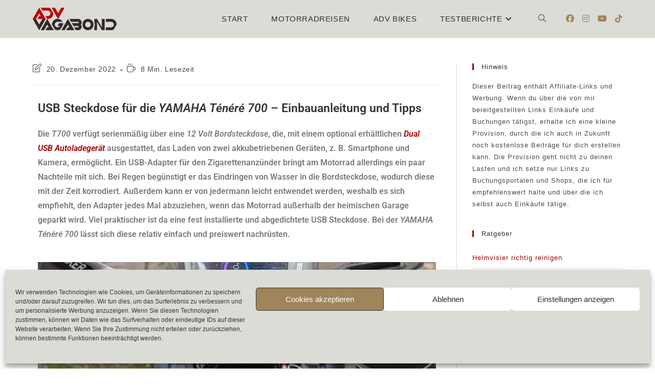

--- FILE ---
content_type: text/html; charset=UTF-8
request_url: https://www.advvagabond.com/adventure-bike/yamaha-tenere-700/usb-steckdose-fuer-tenere-700/
body_size: 35442
content:
<!DOCTYPE html><html class="html" lang="de"><head><meta charset="UTF-8"><link rel="profile" href="https://gmpg.org/xfn/11"><!-- <link media="all" href="https://www.advvagabond.com/wp-content/cache/autoptimize/css/autoptimize_d15610fb74d31e81781378bce9447775.css" rel="stylesheet"> --><title>YAMAHA Ténéré 700 USB Steckdose – Einbauanleitung u. Tipps</title><link rel="pingback" href="https://www.advvagabond.com/xmlrpc.php"><meta name="viewport" content="width=device-width, initial-scale=1"><meta name="robots" content="max-snippet:-1,max-image-preview:standard,max-video-preview:-1" /><link rel="canonical" href="https://www.advvagabond.com/adventure-bike/yamaha-tenere-700/usb-steckdose-fuer-tenere-700/" /><meta name="description" content="Die Ténéré 700 kommt mit 12V Bordsteckdose, Ladebuchsenvorbereitung im Cockpit und Nebenverbraucheranschlüssen. Jetzt USB Steckdose installieren." /><meta property="og:type" content="article" /><meta property="og:locale" content="de_DE" /><meta property="og:site_name" content="ADV Vagabond" /><meta property="og:title" content="YAMAHA Ténéré 700 USB Steckdose – Einbauanleitung u. Tipps" /><meta property="og:description" content="Die Ténéré 700 kommt mit 12V Bordsteckdose, Ladebuchsenvorbereitung im Cockpit und Nebenverbraucheranschlüssen. Jetzt USB Steckdose installieren." /><meta property="og:url" content="https://www.advvagabond.com/adventure-bike/yamaha-tenere-700/usb-steckdose-fuer-tenere-700/" /><meta property="og:image" content="https://www.advvagabond.com/wp-content/uploads/2021/01/usb-steckdosen-fuer-yamaha-tenere-700.jpg" /><meta property="og:image:width" content="2048" /><meta property="og:image:height" content="1367" /><meta property="og:image:alt" content="USB Steckdosen für die YAMAHA Tenere 700." /><meta property="og:image" content="https://www.advvagabond.com/wp-content/uploads/2021/01/usb-steckdosen-fuer-yamaha-tenere-700-1024x684.jpg" /><meta property="og:image" content="https://ir-de.amazon-adsystem.com/e/ir?t=advvagabond-21&amp;l=ur2&amp;o=3" /><meta property="og:image" content="https://www.advvagabond.com/wp-content/uploads/2021/01/usb-steckdose-und-japanstecker-1024x684.jpg" /><meta property="og:image" content="https://www.advvagabond.com/wp-content/uploads/2021/01/werkstattfeile-und-spannungspruefer-1024x684.jpg" /><meta property="og:image" content="https://www.advvagabond.com/wp-content/uploads/2021/01/tenere-700-seitliche-tankverkleidung-1024x684.jpg" /><meta property="og:image" content="https://www.advvagabond.com/wp-content/uploads/2021/01/achter-ringschluessel-fuer-seitenverkleidung-der-tenere-1024x684.jpg" /><meta property="article:published_time" content="2021-01-04T15:06:41+00:00" /><meta property="article:modified_time" content="2022-12-20T16:15:06+00:00" /><meta name="twitter:card" content="summary_large_image" /><meta name="twitter:title" content="YAMAHA Ténéré 700 USB Steckdose – Einbauanleitung u. Tipps" /><meta name="twitter:description" content="Die Ténéré 700 kommt mit 12V Bordsteckdose, Ladebuchsenvorbereitung im Cockpit und Nebenverbraucheranschlüssen. Jetzt USB Steckdose installieren." /><meta name="twitter:image" content="https://www.advvagabond.com/wp-content/uploads/2021/01/usb-steckdosen-fuer-yamaha-tenere-700.jpg" /><meta name="twitter:image:alt" content="USB Steckdosen für die YAMAHA Tenere 700." /> <script type="application/ld+json">{"@context":"https://schema.org","@graph":[{"@type":"WebSite","@id":"https://www.advvagabond.com/#/schema/WebSite","url":"https://www.advvagabond.com/","name":"ADV Vagabond","description":"Yamaha Ténéré 700 – Endurowandern, Reiseziele und Erfahrungsberichte","inLanguage":"de","potentialAction":{"@type":"SearchAction","target":{"@type":"EntryPoint","urlTemplate":"https://www.advvagabond.com/search/{search_term_string}/"},"query-input":"required name=search_term_string"},"publisher":{"@type":"Organization","@id":"https://www.advvagabond.com/#/schema/Organization","name":"ADV Vagabond","url":"https://www.advvagabond.com/","logo":{"@type":"ImageObject","url":"https://www.advvagabond.com/wp-content/uploads/2020/08/ADVvagabond-Logo.png","contentUrl":"https://www.advvagabond.com/wp-content/uploads/2020/08/ADVvagabond-Logo.png","width":164,"height":44}}},{"@type":"WebPage","@id":"https://www.advvagabond.com/adventure-bike/yamaha-tenere-700/usb-steckdose-fuer-tenere-700/","url":"https://www.advvagabond.com/adventure-bike/yamaha-tenere-700/usb-steckdose-fuer-tenere-700/","name":"YAMAHA Ténéré 700 USB Steckdose – Einbauanleitung u. Tipps","description":"Die Ténéré 700 kommt mit 12V Bordsteckdose, Ladebuchsenvorbereitung im Cockpit und Nebenverbraucheranschlüssen. Jetzt USB Steckdose installieren.","inLanguage":"de","isPartOf":{"@id":"https://www.advvagabond.com/#/schema/WebSite"},"breadcrumb":{"@type":"BreadcrumbList","@id":"https://www.advvagabond.com/#/schema/BreadcrumbList","itemListElement":[{"@type":"ListItem","position":1,"item":"https://www.advvagabond.com/","name":"ADV Vagabond"},{"@type":"ListItem","position":2,"item":"https://www.advvagabond.com/category/advvagabond-motorradblog/","name":"ADVvagabond Motorradblog - Motorräder, Reisen und Zubehör"},{"@type":"ListItem","position":3,"name":"YAMAHA Ténéré 700 USB Steckdose – Einbauanleitung u. Tipps"}]},"potentialAction":{"@type":"ReadAction","target":"https://www.advvagabond.com/adventure-bike/yamaha-tenere-700/usb-steckdose-fuer-tenere-700/"},"datePublished":"2021-01-04T15:06:41+00:00","dateModified":"2022-12-20T16:15:06+00:00","author":{"@type":"Person","@id":"https://www.advvagabond.com/#/schema/Person/527b0d55c00a4751b565f1bba1546f34","name":"Jan"}}]}</script> <link rel='dns-prefetch' href='//www.advvagabond.com' /><link rel='dns-prefetch' href='//www.googletagmanager.com' /><link rel='dns-prefetch' href='//pagead2.googlesyndication.com' /><link href='https://sp-ao.shortpixel.ai' rel='preconnect' /><link rel="alternate" type="application/rss+xml" title="ADV Vagabond &raquo; Feed" href="https://www.advvagabond.com/feed/" /><link rel="alternate" type="application/rss+xml" title="ADV Vagabond &raquo; Kommentar-Feed" href="https://www.advvagabond.com/comments/feed/" /><link rel="alternate" type="application/rss+xml" title="ADV Vagabond &raquo; YAMAHA Ténéré 700 USB Steckdose – Einbauanleitung und Tipps-Kommentar-Feed" href="https://www.advvagabond.com/adventure-bike/yamaha-tenere-700/usb-steckdose-fuer-tenere-700/feed/" /><link rel="alternate" title="oEmbed (JSON)" type="application/json+oembed" href="https://www.advvagabond.com/wp-json/oembed/1.0/embed?url=https%3A%2F%2Fwww.advvagabond.com%2Fadventure-bike%2Fyamaha-tenere-700%2Fusb-steckdose-fuer-tenere-700%2F" /><link rel="alternate" title="oEmbed (XML)" type="text/xml+oembed" href="https://www.advvagabond.com/wp-json/oembed/1.0/embed?url=https%3A%2F%2Fwww.advvagabond.com%2Fadventure-bike%2Fyamaha-tenere-700%2Fusb-steckdose-fuer-tenere-700%2F&#038;format=xml" /><!-- <link rel='stylesheet' id='elementor-post-16-css' href='https://www.advvagabond.com/wp-content/cache/autoptimize/css/autoptimize_single_c0dce73455d552428455fc08c9f7f193.css?ver=1768464154' media='all' /> --><!-- <link rel='stylesheet' id='elementor-post-1686-css' href='https://www.advvagabond.com/wp-content/cache/autoptimize/css/autoptimize_single_aa7532dc491585bc418c25e52402bb5d.css?ver=1768470610' media='all' /> --><!-- <link rel='stylesheet' id='elementor-gf-local-roboto-css' href='https://www.advvagabond.com/wp-content/cache/autoptimize/css/autoptimize_single_0b1a9b5b6f86884dc8e5570f73577832.css?ver=1746253812' media='all' /> --><!-- <link rel='stylesheet' id='elementor-gf-local-robotoslab-css' href='https://www.advvagabond.com/wp-content/cache/autoptimize/css/autoptimize_single_c07e1b41420a18b0bdd72df2cf0cfa5f.css?ver=1746253823' media='all' /> -->
<link rel="stylesheet" type="text/css" href="//www.advvagabond.com/wp-content/cache/wpfc-minified/knx0hmzr/9qoiu.css" media="all"/> <script src='//www.advvagabond.com/wp-content/cache/wpfc-minified/l09bv675/9qcoo.js' type="text/javascript"></script>
<!-- <script src="https://www.advvagabond.com/wp-includes/js/jquery/jquery.min.js?ver=3.7.1" id="jquery-core-js"></script> --> <!-- <script src="https://www.advvagabond.com/wp-includes/js/jquery/jquery-migrate.min.js?ver=3.4.1" id="jquery-migrate-js"></script> --> <!-- <script src="https://www.advvagabond.com/wp-content/plugins/wp-user-avatar/assets/flatpickr/flatpickr.min.js?ver=4.16.8" id="ppress-flatpickr-js"></script> --> <!-- <script src="https://www.advvagabond.com/wp-content/plugins/wp-user-avatar/assets/select2/select2.min.js?ver=4.16.8" id="ppress-select2-js"></script> --> <link rel="https://api.w.org/" href="https://www.advvagabond.com/wp-json/" /><link rel="alternate" title="JSON" type="application/json" href="https://www.advvagabond.com/wp-json/wp/v2/posts/1686" /><link rel="EditURI" type="application/rsd+xml" title="RSD" href="https://www.advvagabond.com/xmlrpc.php?rsd" /><meta name="generator" content="Site Kit by Google 1.167.0" /><meta name="google-adsense-platform-account" content="ca-host-pub-2644536267352236"><meta name="google-adsense-platform-domain" content="sitekit.withgoogle.com"><meta name="generator" content="Elementor 3.33.4; features: additional_custom_breakpoints; settings: css_print_method-external, google_font-enabled, font_display-auto">  <script async src="https://pagead2.googlesyndication.com/pagead/js/adsbygoogle.js?client=ca-pub-2598787391509956&amp;host=ca-host-pub-2644536267352236" crossorigin="anonymous"></script> 
<script>(function(w,d,s,l,i){w[l]=w[l]||[];w[l].push({'gtm.start':
new Date().getTime(),event:'gtm.js'});var f=d.getElementsByTagName(s)[0],
j=d.createElement(s),dl=l!='dataLayer'?'&l='+l:'';j.async=true;j.src=
'https://www.googletagmanager.com/gtm.js?id='+i+dl;f.parentNode.insertBefore(j,f);
})(window,document,'script','dataLayer','GTM-KTD3M7N');</script>    <script async defer src="https://widget.getyourguide.com/dist/pa.umd.production.min.js" data-gyg-partner-id="9C1BDVK"></script>    <script data-ad-client="ca-pub-2598787391509956" async src="https://pagead2.googlesyndication.com/pagead/js/adsbygoogle.js"></script> <link rel="icon" href="https://sp-ao.shortpixel.ai/client/to_auto,q_glossy,ret_img,w_32,h_32/https://www.advvagabond.com/wp-content/uploads/2020/08/cropped-advvagabond-icon-32x32.png" sizes="32x32" /><link rel="icon" href="https://sp-ao.shortpixel.ai/client/to_auto,q_glossy,ret_img,w_192,h_192/https://www.advvagabond.com/wp-content/uploads/2020/08/cropped-advvagabond-icon-192x192.png" sizes="192x192" /><link rel="apple-touch-icon" href="https://sp-ao.shortpixel.ai/client/to_auto,q_glossy,ret_img,w_180,h_180/https://www.advvagabond.com/wp-content/uploads/2020/08/cropped-advvagabond-icon-180x180.png" /><meta name="msapplication-TileImage" content="https://www.advvagabond.com/wp-content/uploads/2020/08/cropped-advvagabond-icon-270x270.png" /></head><body data-cmplz=1 class="wp-singular post-template-default single single-post postid-1686 single-format-standard wp-custom-logo wp-embed-responsive wp-theme-oceanwp oceanwp-theme dropdown-mobile no-header-border default-breakpoint has-sidebar content-right-sidebar post-in-category-advvagabond-motorradblog page-header-disabled has-breadcrumbs elementor-default elementor-kit-16 elementor-page elementor-page-1686" itemscope="itemscope" itemtype="https://schema.org/Article">
<!-- Google Tag Manager (noscript) -->
<noscript><iframe src="https://www.googletagmanager.com/ns.html?id=GTM-KTD3M7N"
height="0" width="0" style="display:none;visibility:hidden"></iframe></noscript>
<!-- End Google Tag Manager (noscript) --><div id="outer-wrap" class="site clr"> <a class="skip-link screen-reader-text" href="#main">Zum Inhalt springen</a><div id="wrap" class="clr"><header id="site-header" class="minimal-header has-social clr" data-height="74" itemscope="itemscope" itemtype="https://schema.org/WPHeader" role="banner"><div id="site-header-inner" class="clr container"><div id="site-logo" class="clr" itemscope itemtype="https://schema.org/Brand" ><div id="site-logo-inner" class="clr"> <a href="https://www.advvagabond.com/" class="custom-logo-link" rel="home"><noscript><img width="164" height="44" src="https://sp-ao.shortpixel.ai/client/to_auto,q_glossy,ret_img,w_164,h_44/https://www.advvagabond.com/wp-content/uploads/2020/08/ADVvagabond-Logo.png" class="custom-logo" alt="ADVvagabond Logo." decoding="async" srcset="https://sp-ao.shortpixel.ai/client/to_auto,q_glossy,ret_img/https://www.advvagabond.com/wp-content/uploads/2020/08/ADVvagabond-Logo.png 1x, https://sp-ao.shortpixel.ai/client/to_auto,q_glossy,ret_img/https://www.advvagabond.com/wp-content/uploads/2020/08/ADVvagabond-Logo@2x.png 2x" /></noscript><img width="164" height="44" src='data:image/svg+xml,%3Csvg%20xmlns=%22http://www.w3.org/2000/svg%22%20viewBox=%220%200%20164%2044%22%3E%3C/svg%3E' data-src="https://sp-ao.shortpixel.ai/client/to_auto,q_glossy,ret_img,w_164,h_44/https://www.advvagabond.com/wp-content/uploads/2020/08/ADVvagabond-Logo.png" class="lazyload custom-logo" alt="ADVvagabond Logo." decoding="async" data-srcset="https://sp-ao.shortpixel.ai/client/to_auto,q_glossy,ret_img/https://www.advvagabond.com/wp-content/uploads/2020/08/ADVvagabond-Logo.png 1x, https://sp-ao.shortpixel.ai/client/to_auto,q_glossy,ret_img/https://www.advvagabond.com/wp-content/uploads/2020/08/ADVvagabond-Logo@2x.png 2x" /></a></div></div><div class="oceanwp-social-menu clr simple-social"><div class="social-menu-inner clr"><ul aria-label="Social-Media-Links"><li class="oceanwp-facebook"><a href="https://www.facebook.com/ADVvagabond" aria-label="Facebook (öffnet in neuem Tab)" target="_blank" rel="noopener noreferrer"><i class=" fab fa-facebook" aria-hidden="true" role="img"></i></a></li><li class="oceanwp-instagram"><a href="https://www.instagram.com/advvagabond/" aria-label="Instagram (öffnet in neuem Tab)" target="_blank" rel="noopener noreferrer"><i class=" fab fa-instagram" aria-hidden="true" role="img"></i></a></li><li class="oceanwp-youtube"><a href="https://www.youtube.com/channel/UC9XRedEUiEQhY7lCgyIiRGg" aria-label="YouTube (öffnet in neuem Tab)" target="_blank" rel="noopener noreferrer"><i class=" fab fa-youtube" aria-hidden="true" role="img"></i></a></li><li class="oceanwp-tiktok"><a href="https://www.tiktok.com/@advvagabond" aria-label="TikTok (öffnet in neuem Tab)" target="_blank" rel="noopener noreferrer"><i class=" fab fa-tiktok" aria-hidden="true" role="img"></i></a></li></ul></div></div><div id="site-navigation-wrap" class="clr"><nav id="site-navigation" class="navigation main-navigation clr" itemscope="itemscope" itemtype="https://schema.org/SiteNavigationElement" role="navigation" ><ul id="menu-header" class="main-menu dropdown-menu sf-menu"><li id="menu-item-12" class="menu-item menu-item-type-post_type menu-item-object-page menu-item-home menu-item-12"><a href="https://www.advvagabond.com/" class="menu-link"><span class="text-wrap">Start</span></a></li><li id="menu-item-2681" class="menu-item menu-item-type-post_type menu-item-object-page menu-item-2681"><a href="https://www.advvagabond.com/motorradreisen/" class="menu-link"><span class="text-wrap">Motorradreisen</span></a></li><li id="menu-item-31" class="menu-item menu-item-type-post_type menu-item-object-page menu-item-31"><a href="https://www.advvagabond.com/adventure-bike/" class="menu-link"><span class="text-wrap">ADV Bikes</span></a></li><li id="menu-item-29" class="menu-item menu-item-type-post_type menu-item-object-page menu-item-has-children dropdown menu-item-29"><a href="https://www.advvagabond.com/testberichte/" class="menu-link"><span class="text-wrap">Testberichte<i class="nav-arrow fa fa-angle-down" aria-hidden="true" role="img"></i></span></a><ul class="sub-menu"><li id="menu-item-1956" class="menu-item menu-item-type-post_type menu-item-object-page menu-item-1956"><a href="https://www.advvagabond.com/testberichte/motorradzubehoer/" class="menu-link"><span class="text-wrap">Motorradzubehör</span></a></li><li id="menu-item-3676" class="menu-item menu-item-type-post_type menu-item-object-page menu-item-3676"><a href="https://www.advvagabond.com/testberichte/motorradbekleidung/" class="menu-link"><span class="text-wrap">Motorradbekleidung</span></a></li><li id="menu-item-30" class="menu-item menu-item-type-post_type menu-item-object-page menu-item-30"><a href="https://www.advvagabond.com/testberichte/motorrad-camping/" class="menu-link"><span class="text-wrap">Motorrad-Camping</span></a></li></ul></li><li class="search-toggle-li" ><a href="https://www.advvagabond.com/#" class="site-search-toggle search-dropdown-toggle"><span class="screen-reader-text">Website-Suche umschalten</span><i class=" icon-magnifier" aria-hidden="true" role="img"></i></a></li></ul><div id="searchform-dropdown" class="header-searchform-wrap clr" ><form aria-label="Diese Website durchsuchen" role="search" method="get" class="searchform" action="https://www.advvagabond.com/"> <input aria-label="Suchabfrage eingeben" type="search" id="ocean-search-form-1" class="field" autocomplete="off" placeholder="Suchen" name="s"> <input type="hidden" name="post_type" value="post"></form></div></nav></div><div class="oceanwp-mobile-menu-icon clr mobile-right"> <a href="https://www.advvagabond.com/#mobile-menu-toggle" class="mobile-menu"  aria-label="Mobiles Menü"> <i class="fa fa-bars" aria-hidden="true"></i> <span class="oceanwp-text">Menü</span> <span class="oceanwp-close-text">Schließen</span> </a></div></div><div id="mobile-dropdown" class="clr" ><nav class="clr has-social" itemscope="itemscope" itemtype="https://schema.org/SiteNavigationElement"><ul id="menu-header-1" class="menu"><li class="menu-item menu-item-type-post_type menu-item-object-page menu-item-home menu-item-12"><a href="https://www.advvagabond.com/">Start</a></li><li class="menu-item menu-item-type-post_type menu-item-object-page menu-item-2681"><a href="https://www.advvagabond.com/motorradreisen/">Motorradreisen</a></li><li class="menu-item menu-item-type-post_type menu-item-object-page menu-item-31"><a href="https://www.advvagabond.com/adventure-bike/">ADV Bikes</a></li><li class="menu-item menu-item-type-post_type menu-item-object-page menu-item-has-children menu-item-29"><a href="https://www.advvagabond.com/testberichte/">Testberichte</a><ul class="sub-menu"><li class="menu-item menu-item-type-post_type menu-item-object-page menu-item-1956"><a href="https://www.advvagabond.com/testberichte/motorradzubehoer/">Motorradzubehör</a></li><li class="menu-item menu-item-type-post_type menu-item-object-page menu-item-3676"><a href="https://www.advvagabond.com/testberichte/motorradbekleidung/">Motorradbekleidung</a></li><li class="menu-item menu-item-type-post_type menu-item-object-page menu-item-30"><a href="https://www.advvagabond.com/testberichte/motorrad-camping/">Motorrad-Camping</a></li></ul></li><li class="search-toggle-li" ><a href="https://www.advvagabond.com/#" class="site-search-toggle search-dropdown-toggle"><span class="screen-reader-text">Website-Suche umschalten</span><i class=" icon-magnifier" aria-hidden="true" role="img"></i></a></li></ul><div class="oceanwp-social-menu clr simple-social"><div class="social-menu-inner clr"><ul aria-label="Social-Media-Links"><li class="oceanwp-facebook"><a href="https://www.facebook.com/ADVvagabond" aria-label="Facebook (öffnet in neuem Tab)" target="_blank" rel="noopener noreferrer"><i class=" fab fa-facebook" aria-hidden="true" role="img"></i></a></li><li class="oceanwp-instagram"><a href="https://www.instagram.com/advvagabond/" aria-label="Instagram (öffnet in neuem Tab)" target="_blank" rel="noopener noreferrer"><i class=" fab fa-instagram" aria-hidden="true" role="img"></i></a></li><li class="oceanwp-youtube"><a href="https://www.youtube.com/channel/UC9XRedEUiEQhY7lCgyIiRGg" aria-label="YouTube (öffnet in neuem Tab)" target="_blank" rel="noopener noreferrer"><i class=" fab fa-youtube" aria-hidden="true" role="img"></i></a></li><li class="oceanwp-tiktok"><a href="https://www.tiktok.com/@advvagabond" aria-label="TikTok (öffnet in neuem Tab)" target="_blank" rel="noopener noreferrer"><i class=" fab fa-tiktok" aria-hidden="true" role="img"></i></a></li></ul></div></div><div id="mobile-menu-search" class="clr"><form aria-label="Diese Website durchsuchen" method="get" action="https://www.advvagabond.com/" class="mobile-searchform"> <input aria-label="Suchabfrage eingeben" value="" class="field" id="ocean-mobile-search-2" type="search" name="s" autocomplete="off" placeholder="Suchen" /> <button aria-label="Suche abschicken" type="submit" class="searchform-submit"> <i class=" icon-magnifier" aria-hidden="true" role="img"></i> </button> <input type="hidden" name="post_type" value="post"></form></div></nav></div></header><main id="main" class="site-main clr"  role="main"><div id="content-wrap" class="container clr"><div id="primary" class="content-area clr"><div id="content" class="site-content clr"><article id="post-1686"><ul class="meta ospm-default clr"><li class="meta-mod-date" itemprop="dateModified"><span class="screen-reader-text">Beitrag zuletzt geändert am:</span><i class=" icon-note" aria-hidden="true" role="img"></i>20. Dezember 2022</li><li class="meta-rt"><span class="screen-reader-text">Lesedauer:</span><i class=" icon-cup" aria-hidden="true" role="img"></i>8 Min. Lesezeit</li></ul><div class="entry-content clr" itemprop="text"><div data-elementor-type="wp-post" data-elementor-id="1686" class="elementor elementor-1686"><section class="elementor-section elementor-top-section elementor-element elementor-element-2e218c9 elementor-section-boxed elementor-section-height-default elementor-section-height-default" data-id="2e218c9" data-element_type="section"><div class="elementor-container elementor-column-gap-default"><div class="elementor-column elementor-col-100 elementor-top-column elementor-element elementor-element-cc7fd93" data-id="cc7fd93" data-element_type="column"><div class="elementor-widget-wrap elementor-element-populated"><div class="elementor-element elementor-element-58e5410 elementor-widget elementor-widget-text-editor" data-id="58e5410" data-element_type="widget" data-widget_type="text-editor.default"><div class="elementor-widget-container"><h1>USB Steckdose für die <em>YAMAHA Ténéré 700</em> – Einbauanleitung und Tipps</h1><p><strong>Die <em>T700</em> verfügt serienmäßig über eine <em>12 Volt Bordsteckdose</em>, die, mit einem optional erhältlichen <a href="https://www.advvagabond.com/usb-adapter" target="_blank" rel="noopener"><em>Dual USB Autoladegerät</em></a> ausgestattet, das Laden von zwei akkubetriebenen Geräten, z. B. Smartphone und Kamera, ermöglicht. Ein USB-Adapter für den Zigarettenanzünder bringt am Motorrad allerdings ein paar Nachteile mit sich. Bei Regen begünstigt er das Eindringen von Wasser in die Bordsteckdose, wodurch diese mit der Zeit korrodiert. Außerdem kann er von jedermann leicht entwendet werden, weshalb es sich empfiehlt, den Adapter jedes Mal abzuziehen, wenn das Motorrad außerhalb der heimischen Garage geparkt wird. Viel praktischer ist da eine fest installierte und abgedichtete USB Steckdose. Bei der <em>YAMAHA Ténéré 700</em> lässt sich diese relativ einfach und preiswert nachrüsten.</strong></p></div></div><div class="elementor-element elementor-element-4447965 elementor-widget elementor-widget-image" data-id="4447965" data-element_type="widget" data-widget_type="image.default"><div class="elementor-widget-container"><figure class="wp-caption"> <img fetchpriority="high" decoding="async" width="1024" height="684" src="https://sp-ao.shortpixel.ai/client/to_auto,q_glossy,ret_img,w_1024,h_684/https://www.advvagabond.com/wp-content/uploads/2021/01/usb-steckdosen-fuer-yamaha-tenere-700-1024x684.jpg" class="attachment-large size-large wp-image-1809" alt="USB Steckdosen für die YAMAHA Tenere 700." srcset="https://sp-ao.shortpixel.ai/client/to_auto,q_glossy,ret_img,w_1024/https://www.advvagabond.com/wp-content/uploads/2021/01/usb-steckdosen-fuer-yamaha-tenere-700-1024x684.jpg 1024w, https://sp-ao.shortpixel.ai/client/to_auto,q_glossy,ret_img,w_300/https://www.advvagabond.com/wp-content/uploads/2021/01/usb-steckdosen-fuer-yamaha-tenere-700-300x200.jpg 300w, https://sp-ao.shortpixel.ai/client/to_auto,q_glossy,ret_img,w_1536/https://www.advvagabond.com/wp-content/uploads/2021/01/usb-steckdosen-fuer-yamaha-tenere-700-1536x1025.jpg 1536w, https://sp-ao.shortpixel.ai/client/to_auto,q_glossy,ret_img,w_2048/https://www.advvagabond.com/wp-content/uploads/2021/01/usb-steckdosen-fuer-yamaha-tenere-700.jpg 2048w" sizes="(max-width: 1024px) 100vw, 1024px" /><figcaption class="widget-image-caption wp-caption-text">USB Adapter oder USB Steckdose für die YAMAHA Ténéré 700?</figcaption></figure></div></div><div class="elementor-element elementor-element-242b3b3 elementor-widget elementor-widget-text-editor" data-id="242b3b3" data-element_type="widget" data-widget_type="text-editor.default"><div class="elementor-widget-container"><p><em>YAMAHA</em> hat der <a href="https://www.advvagabond.com/adventure-bike/yamaha-tenere-700/"><em>Ténéré 700</em></a> eine verblendete <strong>Aussparung im Cockpit</strong> spendiert, in der sich die <strong>USB Steckdose sehr schön integrieren</strong> lässt. Der Strom für die Steckdose kann über einen der <strong>Nebenverbraucheranschlüsse</strong> abgegriffen werden, von denen sich insgesamt drei hinter den seitlichen Tankverkleidungen befinden. Eine zweite Ladebuchse kann daher relativ einfach und reversibel (ohne Löten, <em>Stromdiebe</em> und Beschädigung des Kabelbaums) installiert werden. In folgendem Beitrag erkläre ich, für welche Motorrad Steckdose ich mich entschieden habe und wie ich diese an meiner <em>Ténéré</em> angebracht habe.</p></div></div><div class="elementor-element elementor-element-57a23a6 elementor-widget elementor-widget-shortcode" data-id="57a23a6" data-element_type="widget" data-widget_type="shortcode.default"><div class="elementor-widget-container"><div class="elementor-shortcode"><div id="toc_container" class="no_bullets"><p class="toc_title">Inhaltsverzeichnis</p><ul class="toc_list"><li><a href="#vorbereitung-teile-und-werkzeug"><span class="toc_number toc_depth_1">1</span> Vorbereitung – Teile und Werkzeug</a><ul><li><a href="#zweifach-usb-steckdose-mit-integriertem-spannungsmessgeraet"><span class="toc_number toc_depth_2">1.1</span> Zweifach USB Steckdose mit integriertem Spannungsmessgerät</a></li><li><a href="#welcher-stecker-fuer-den-nebenverbraucheranschluss"><span class="toc_number toc_depth_2">1.2</span> Welcher Stecker für den Nebenverbraucheranschluss?</a></li><li><a href="#benoetigtes-werkzeug"><span class="toc_number toc_depth_2">1.3</span> Benötigtes Werkzeug</a></li></ul></li><li><a href="#einbauanleitung-usb-steckdose-im-cockpit-der-tenere-700-verbauen"><span class="toc_number toc_depth_1">2</span> Einbauanleitung – USB Steckdose im Cockpit der Ténéré 700 verbauen</a><ul><li><a href="#windschilder-und-seitliche-tankverkleidungen-demontieren"><span class="toc_number toc_depth_2">2.1</span> Windschilder und seitliche Tankverkleidungen demontieren</a></li><li><a href="#display-tacho-entfernen"><span class="toc_number toc_depth_2">2.2</span> Display (Tacho) entfernen</a></li><li><a href="#verschraubung-des-scheinwerfers-loesen"><span class="toc_number toc_depth_2">2.3</span> Verschraubung des Scheinwerfers lösen</a></li><li><a href="#scheinwerfer-aus-dem-rahmen-loesen"><span class="toc_number toc_depth_2">2.4</span> Scheinwerfer aus dem Rahmen lösen</a></li><li><a href="#usb-ladebuchse-einsetzen-und-anschliessen"><span class="toc_number toc_depth_2">2.5</span> USB Ladebuchse einsetzen und anschließen</a></li><li><a href="#pruefen-und-motorrad-zurueckbauen"><span class="toc_number toc_depth_2">2.6</span> Prüfen und Motorrad zurückbauen</a></li></ul></li></ul></div></div></div></div><div class="elementor-element elementor-element-d03118b elementor-widget elementor-widget-text-editor" data-id="d03118b" data-element_type="widget" data-widget_type="text-editor.default"><div class="elementor-widget-container"><h2><span id="vorbereitung-teile-und-werkzeug">Vorbereitung – Teile und Werkzeug</span></h2><p>Im Zubehör findest du ein riesiges Angebot verschiedenster <a href="https://www.advvagabond.com/testberichte/motorradzubehoer/motorrad-usb-steckdose/">USB Steckdosen für Motorräder</a>. Den Strom dafür kannst du an unterschiedlichen Stellen am Motorrad (Standlicht, Batterie, Nebenverbraucheranschluss, Hupe usw.) abgreifen. Mir war wichtig, dass die USB Steckdose schön im Cockpit integriert, über einen Nebenverbraucheranschluss angeschlossen und <strong>nur bei eingeschalteter Zündung mit Strom versorgt</strong> wird.</p></div></div><div class="elementor-element elementor-element-6a70be4 elementor-widget elementor-widget-html" data-id="6a70be4" data-element_type="widget" data-widget_type="html.default"><div class="elementor-widget-container"> <script async src="https://pagead2.googlesyndication.com/pagead/js/adsbygoogle.js"></script> <ins class="adsbygoogle"
style="display:block; text-align:center;"
data-ad-layout="in-article"
data-ad-format="fluid"
data-ad-client="ca-pub-2598787391509956"
data-ad-slot="2229623038"></ins> <script>(adsbygoogle = window.adsbygoogle || []).push({});</script> </div></div><div class="elementor-element elementor-element-9875fc0 elementor-widget elementor-widget-text-editor" data-id="9875fc0" data-element_type="widget" data-widget_type="text-editor.default"><div class="elementor-widget-container"><h3><span id="zweifach-usb-steckdose-mit-integriertem-spannungsmessgeraet">Zweifach USB Steckdose mit integriertem Spannungsmessgerät</span></h3><p>Die <strong>bei <em>YAMAHA</em> erhältliche USB Steckdose</strong> für die <em>Ténéré</em> ist sehr einfach gehalten und mit einem Preis von <strong>rund 50 Euro</strong> relativ teuer. Ich habe mich daher für eine deutlich preisgünstigere Variante aus dem Zubehör entschieden. Die hochwertig verarbeitete <a href="https://www.advvagabond.com/usb-steckdose-mit-spannungsmessgeraet" target="_blank" rel="noopener"><em>Quick Charge 3.0 USB Auto Steckdose</em></a> kostet derzeit <strong>nur 16 Euro</strong> und hat zwischen den beiden wasser- und staubdicht verschließbaren USB Ladesteckplätzen eine Digitalanzeige, über die die <strong>Spannung der Fahrzeugbatterie</strong> abgelesen werden kann. Die USB Steckdose wird mit einem Kabel mit Sicherung geliefert und hat auf <em>Amazon</em> bereits weit über 1.000 positive Bewertungen erhalten.</p></div></div><div class="elementor-element elementor-element-6a9ca41 elementor-align-center elementor-widget elementor-widget-button" data-id="6a9ca41" data-element_type="widget" data-widget_type="button.default"><div class="elementor-widget-container"><div class="elementor-button-wrapper"> <a class="elementor-button elementor-button-link elementor-size-sm" href="https://www.advvagabond.com/usb-steckdose-mit-spannungsmessgeraet" target="_blank" rel="nofollow"> <span class="elementor-button-content-wrapper"> <span class="elementor-button-text">Quick Charge 3.0 USB – aktueller Preis, Fotos und Bewertungen</span> </span> </a></div></div></div><div class="elementor-element elementor-element-858dc50 elementor-widget elementor-widget-text-editor" data-id="858dc50" data-element_type="widget" data-widget_type="text-editor.default"><div class="elementor-widget-container"><p>Natürlich gibt es <a href="https://www.advvagabond.com/motorrad-usb-steckdosen" target="_blank" rel="noopener">hier auf eBay</a> und <a href="https://www.amazon.de/gp/search?ie=UTF8&amp;tag=advvagabond-21&amp;linkCode=ur2&amp;linkId=d1defb858ba23e66d2e9a0a5d842c124&amp;camp=1638&amp;creative=6742&amp;index=automotive&amp;keywords=motorrad usb steckdose" target="_blank" rel="noopener">hier auf Amazon</a><noscript><img decoding="async" src="//ir-de.amazon-adsystem.com/e/ir?t=advvagabond-21&amp;l=ur2&amp;o=3" alt="" width="1" height="1" border="0" /></noscript><img class="lazyload" decoding="async" src='data:image/svg+xml,%3Csvg%20xmlns=%22http://www.w3.org/2000/svg%22%20viewBox=%220%200%201%201%22%3E%3C/svg%3E' data-src="//ir-de.amazon-adsystem.com/e/ir?t=advvagabond-21&amp;l=ur2&amp;o=3" alt="" width="1" height="1" border="0" /> zahlreiche weitere für Motorräder geeignete USB Steckdosen, sodass du auch ein Modell wählen kannst, das farblich und von der Displaybeleuchtung her gut zu deinem Motorrad passt. Falls du die <strong>Ladebuchse im Cockpit der <em>Ténéré</em></strong> verbauen möchtest, solltest du darauf achten, dass sie einen <strong>Durchmesser von etwa 2,7 cm</strong> aufweist.</p></div></div><div class="elementor-element elementor-element-aefeb28 elementor-widget elementor-widget-image" data-id="aefeb28" data-element_type="widget" data-widget_type="image.default"><div class="elementor-widget-container"><figure class="wp-caption"> <noscript><img loading="lazy" decoding="async" width="1024" height="684" src="https://sp-ao.shortpixel.ai/client/to_auto,q_glossy,ret_img,w_1024,h_684/https://www.advvagabond.com/wp-content/uploads/2021/01/usb-steckdose-und-japanstecker-1024x684.jpg" class="attachment-large size-large wp-image-1787" alt="USB Steckdose und Stecker für den Nebenverbraucheranschluss der Tenere 700." srcset="https://sp-ao.shortpixel.ai/client/to_auto,q_glossy,ret_img,w_1024/https://www.advvagabond.com/wp-content/uploads/2021/01/usb-steckdose-und-japanstecker-1024x684.jpg 1024w, https://sp-ao.shortpixel.ai/client/to_auto,q_glossy,ret_img,w_300/https://www.advvagabond.com/wp-content/uploads/2021/01/usb-steckdose-und-japanstecker-300x200.jpg 300w, https://sp-ao.shortpixel.ai/client/to_auto,q_glossy,ret_img,w_1536/https://www.advvagabond.com/wp-content/uploads/2021/01/usb-steckdose-und-japanstecker-1536x1025.jpg 1536w, https://sp-ao.shortpixel.ai/client/to_auto,q_glossy,ret_img,w_2048/https://www.advvagabond.com/wp-content/uploads/2021/01/usb-steckdose-und-japanstecker.jpg 2048w" sizes="(max-width: 1024px) 100vw, 1024px" /></noscript><img loading="lazy" decoding="async" width="1024" height="684" src='data:image/svg+xml,%3Csvg%20xmlns=%22http://www.w3.org/2000/svg%22%20viewBox=%220%200%201024%20684%22%3E%3C/svg%3E' data-src="https://sp-ao.shortpixel.ai/client/to_auto,q_glossy,ret_img,w_1024,h_684/https://www.advvagabond.com/wp-content/uploads/2021/01/usb-steckdose-und-japanstecker-1024x684.jpg" class="lazyload attachment-large size-large wp-image-1787" alt="USB Steckdose und Stecker für den Nebenverbraucheranschluss der Tenere 700." data-srcset="https://sp-ao.shortpixel.ai/client/to_auto,q_glossy,ret_img,w_1024/https://www.advvagabond.com/wp-content/uploads/2021/01/usb-steckdose-und-japanstecker-1024x684.jpg 1024w, https://sp-ao.shortpixel.ai/client/to_auto,q_glossy,ret_img,w_300/https://www.advvagabond.com/wp-content/uploads/2021/01/usb-steckdose-und-japanstecker-300x200.jpg 300w, https://sp-ao.shortpixel.ai/client/to_auto,q_glossy,ret_img,w_1536/https://www.advvagabond.com/wp-content/uploads/2021/01/usb-steckdose-und-japanstecker-1536x1025.jpg 1536w, https://sp-ao.shortpixel.ai/client/to_auto,q_glossy,ret_img,w_2048/https://www.advvagabond.com/wp-content/uploads/2021/01/usb-steckdose-und-japanstecker.jpg 2048w" data-sizes="(max-width: 1024px) 100vw, 1024px" /><figcaption class="widget-image-caption wp-caption-text">Die von mir verbaute Quick Charge USB Steckdose und der passende Stecker für den Nebenverbraucheranschluss.</figcaption></figure></div></div><div class="elementor-element elementor-element-f950f4b elementor-widget elementor-widget-text-editor" data-id="f950f4b" data-element_type="widget" data-widget_type="text-editor.default"><div class="elementor-widget-container"><h4><em>Quick Charge 3.0 USB Auto Steckdose</em> – Angaben vom Verkäufer</h4><p>Die USB Steckdose eignet sich für alle 12/24V Fahrzeuge, wie Motorräder, Autos, LKWs, Wohnwägen, Boote usw. und weist folgende Spezifikationen auf.</p><ul><li>Einbautiefe: 4,1 cm</li><li>Ø innen (Zylinder): 2,7 cm</li><li>Ø außen (Blende): 3,6 cm</li><li>Gewicht: 30 g</li><li>Wasserschutzdeckel: IP66</li><li>Nennspannung: 12-24V</li><li>USB Ausgang: DC 3.5-6.5V/3A, 6.5-9V/2A, 9-12V/1.5A (der Nebenverbraucheranschluss der <em>Ténéré</em> liefert meines Wissens maximal 2.0A)</li><li>Lieferumfang: USB-Doppel-Steckdose mit integriertem Spannungsmessgerät, Batterie-Anschlusskabel (ca. 60 cm, inkl. 10A Sicherung)</li><li>Material: Kupfer, ABS Kunststoff und Aluminiumlegierung</li></ul></div></div><div class="elementor-element elementor-element-1e6faaa elementor-align-center elementor-widget elementor-widget-button" data-id="1e6faaa" data-element_type="widget" data-widget_type="button.default"><div class="elementor-widget-container"><div class="elementor-button-wrapper"> <a class="elementor-button elementor-button-link elementor-size-sm" href="https://www.advvagabond.com/usb-steckdose-mit-spannungsmessgeraet" target="_blank" rel="nofollow"> <span class="elementor-button-content-wrapper"> <span class="elementor-button-text">Quick Charge 3.0 USB – aktueller Preis, Fotos und Bewertungen</span> </span> </a></div></div></div><div class="elementor-element elementor-element-4945139 elementor-widget elementor-widget-text-editor" data-id="4945139" data-element_type="widget" data-widget_type="text-editor.default"><div class="elementor-widget-container"><h3><span id="welcher-stecker-fuer-den-nebenverbraucheranschluss">Welcher Stecker für den Nebenverbraucheranschluss?</span></h3><p>Ich speise die <em>Doppel-USB Ladebuchse</em> über den <strong>zweipoligen Nebenverbraucheranschluss</strong> mit Strom. Dieser läuft über das Zündungsplus und ist laut Handbuch mit einer 2.0 A Sicherung abgesichert. Die im Kabel der Steckdose integrierte 10 A Sicherung habe ich daher abgezwickt. Nach dem passenden Stecker habe ich zunächst meinen <em>YAMAHA Händler</em> gefragt, der diesen allerdings nicht bestellen konnte. Nach längerer Recherche im Internet bin ich dann <a href="https://www.advvagabond.com/japanstecker-nebenverbraucheranschluss-tenere-700" target="_blank" rel="noopener">hier auf eBay</a> fündig geworden. Es gibt auf <em>eBay</em> nur wenige Verkäufer dieser »<em>Japanstecker</em>« und leider bieten sie immer nur eine <strong>begrenzte Stückzahl</strong> an. Der passende Stecker ist zweipolig (es liegen zwei Kontakte bei) rechteckig und weiß. Ich habe meinen für <strong>1,50 Euro</strong> (plus 0,95 Euro Versand) beim Verkäufer »<em>gnortz</em>« gekauft und kann diesen auch empfehlen. Falls dir andere Bezugsquellen oder die richtige Bezeichnung für den Stecker bekannt sind, freue ich mich über einen Kommentar mit Hinweisen von dir am Ende des Artikels.</p></div></div><div class="elementor-element elementor-element-13e814a elementor-widget elementor-widget-text-editor" data-id="13e814a" data-element_type="widget" data-widget_type="text-editor.default"><div class="elementor-widget-container"><p><b>Tipp:</b> in dem Beitrag <a href="https://www.advvagabond.com/adventure-bike/yamaha-tenere-700/handyhalterung-sp-connect/"><em>Ténéré 700</em> Handyhalterung</a> erfährst du, wo an der <em>Ténéré</em> sich ein <strong>Handy ideal befestigen</strong> lässt und für <strong>welche Handyhalterung</strong> ich mich entschieden habe.</p></div></div><div class="elementor-element elementor-element-8c5d8ae elementor-widget elementor-widget-text-editor" data-id="8c5d8ae" data-element_type="widget" data-widget_type="text-editor.default"><div class="elementor-widget-container"><h3><span id="benoetigtes-werkzeug">Benötigtes Werkzeug</span></h3><p>Um die <em>USB Buchse</em> im Cockpit installieren zu können, muss ein Teil der Verkleidung abgenommen und der <strong>Scheinwerfer der <em>Ténéré</em> ausgehängt</strong> werden. Diese Arbeiten sind mit dem Bordwerkzeug bzw. herkömmlichen Werkzeugen (Inbusschlüssel, <em>Ratschenkasten</em>) zu bewerkstelligen.</p></div></div><div class="elementor-element elementor-element-7274a08 elementor-widget elementor-widget-image" data-id="7274a08" data-element_type="widget" data-widget_type="image.default"><div class="elementor-widget-container"><figure class="wp-caption"> <noscript><img loading="lazy" decoding="async" width="1024" height="684" src="https://sp-ao.shortpixel.ai/client/to_auto,q_glossy,ret_img,w_1024,h_684/https://www.advvagabond.com/wp-content/uploads/2021/01/werkstattfeile-und-spannungspruefer-1024x684.jpg" class="attachment-large size-large wp-image-1791" alt="" srcset="https://sp-ao.shortpixel.ai/client/to_auto,q_glossy,ret_img,w_1024/https://www.advvagabond.com/wp-content/uploads/2021/01/werkstattfeile-und-spannungspruefer-1024x684.jpg 1024w, https://sp-ao.shortpixel.ai/client/to_auto,q_glossy,ret_img,w_300/https://www.advvagabond.com/wp-content/uploads/2021/01/werkstattfeile-und-spannungspruefer-300x200.jpg 300w, https://sp-ao.shortpixel.ai/client/to_auto,q_glossy,ret_img,w_1536/https://www.advvagabond.com/wp-content/uploads/2021/01/werkstattfeile-und-spannungspruefer-1536x1025.jpg 1536w, https://sp-ao.shortpixel.ai/client/to_auto,q_glossy,ret_img,w_2048/https://www.advvagabond.com/wp-content/uploads/2021/01/werkstattfeile-und-spannungspruefer.jpg 2048w" sizes="(max-width: 1024px) 100vw, 1024px" /></noscript><img loading="lazy" decoding="async" width="1024" height="684" src='data:image/svg+xml,%3Csvg%20xmlns=%22http://www.w3.org/2000/svg%22%20viewBox=%220%200%201024%20684%22%3E%3C/svg%3E' data-src="https://sp-ao.shortpixel.ai/client/to_auto,q_glossy,ret_img,w_1024,h_684/https://www.advvagabond.com/wp-content/uploads/2021/01/werkstattfeile-und-spannungspruefer-1024x684.jpg" class="lazyload attachment-large size-large wp-image-1791" alt="" data-srcset="https://sp-ao.shortpixel.ai/client/to_auto,q_glossy,ret_img,w_1024/https://www.advvagabond.com/wp-content/uploads/2021/01/werkstattfeile-und-spannungspruefer-1024x684.jpg 1024w, https://sp-ao.shortpixel.ai/client/to_auto,q_glossy,ret_img,w_300/https://www.advvagabond.com/wp-content/uploads/2021/01/werkstattfeile-und-spannungspruefer-300x200.jpg 300w, https://sp-ao.shortpixel.ai/client/to_auto,q_glossy,ret_img,w_1536/https://www.advvagabond.com/wp-content/uploads/2021/01/werkstattfeile-und-spannungspruefer-1536x1025.jpg 1536w, https://sp-ao.shortpixel.ai/client/to_auto,q_glossy,ret_img,w_2048/https://www.advvagabond.com/wp-content/uploads/2021/01/werkstattfeile-und-spannungspruefer.jpg 2048w" data-sizes="(max-width: 1024px) 100vw, 1024px" /><figcaption class="widget-image-caption wp-caption-text">Spannungsprüfer und Feile.</figcaption></figure></div></div><div class="elementor-element elementor-element-8f11c0f elementor-widget elementor-widget-text-editor" data-id="8f11c0f" data-element_type="widget" data-widget_type="text-editor.default"><div class="elementor-widget-container"><ul><li>Der Durchmesser des Loches im Kunststoff-Cockpit ist etwas kleiner als der Durchmesser der USB Steckdose. Das Loch muss also etwas erweitert werden, was mit einer <strong>herkömmlichen Werkstattfeile</strong> schnell erledigt ist.</li><li>Ein einfacher <strong>Spannungsprüfer</strong> hilft dir, die beiden Pole vom Nebenverbraucheranschluss unterscheiden zu können.</li><li>Um die beiden Kontakte sicher am Kabel befestigen zu können, ist eine <strong>gute Crimpzange</strong> (muss nichts Teures sein, eine <a href="https://www.advvagabond.com/knipex-crimpzange" target="_blank" rel="noopener">KNIPEX 97 22 240</a> ist vollkommen ausreichend) notwendig. Das Kabel muss natürlich zuvor abisoliert werden, was mit der <a href="https://www.advvagabond.com/jokari-abisolierzange" target="_blank" rel="noopener">JOKARI 20050 Abisolierzange</a> spielend leicht von der Hand geht, zur Not aber auch mit einem Teppichmesser erledigt werden kann.</li><li><strong>Kabelbinder, Schrumpfschlauch und Isolierband</strong> sind beim Verlegen des Kabels und dem Isolieren der Steckverbindungen eine große Hilfe und gehören sowieso in jedes Bordwerkzeug.</li></ul></div></div><div class="elementor-element elementor-element-3e08566 elementor-widget elementor-widget-text-editor" data-id="3e08566" data-element_type="widget" data-widget_type="text-editor.default"><div class="elementor-widget-container"><p><strong>Achtung:</strong> Unten in den Kommentaren warnt Daniel vor der <strong>Verwendung von Prüflampen an modernen Motorrädern</strong> und rät, stattdessen eine <a href="https://www.advvagabond.com/dioden-prueflampe" target="_blank" rel="noopener nofollow">Dioden-Prüflampe mit LED-Anzeige</a> zu verwenden.</p></div></div><div class="elementor-element elementor-element-a043a15 elementor-widget elementor-widget-text-editor" data-id="a043a15" data-element_type="widget" data-widget_type="text-editor.default"><div class="elementor-widget-container"><h2><span id="einbauanleitung-usb-steckdose-im-cockpit-der-tenere-700-verbauen">Einbauanleitung – USB Steckdose im Cockpit der <em>Ténéré 700</em> verbauen</span></h2><p>Wenn die <em>USB Ladebuchse</em>, die passende Steckverbindung für den Nebenverbraucheranschluss und das benötigte Werkzeug bereitliegen, kann der Einbau beginnen.</p></div></div><div class="elementor-element elementor-element-81408c5 elementor-widget elementor-widget-text-editor" data-id="81408c5" data-element_type="widget" data-widget_type="text-editor.default"><div class="elementor-widget-container"><p><b>Hinweis:</b> Im Folgenden schildere ich mein Vorgehen bei der Installation der oben genannten USB Steckdose an meiner <em>Ténéré 700</em>. Ich bin kein Elektriker, kein Zweiradmechaniker und fahre generell lieber anstatt zu schrauben. Falls du beim Schrauben unsicher bist, lass die Installation lieber von einem Mechaniker durchführen. Ich übernehme jedenfalls <strong>keinerlei Haftung für Sach- oder Personenschäden</strong>.</p></div></div><div class="elementor-element elementor-element-5e07421 elementor-widget elementor-widget-text-editor" data-id="5e07421" data-element_type="widget" data-widget_type="text-editor.default"><div class="elementor-widget-container"><h3><span id="windschilder-und-seitliche-tankverkleidungen-demontieren">Windschilder und seitliche Tankverkleidungen demontieren</span></h3><p>Um hinter das Cockpit und an die Nebenverbraucheranschlüsse der <em>Ténéré 700</em> zu gelangen, muss zunächst ein <strong>Teil der Verkleidung entfernt</strong> werden. Ich bin dabei wie folgt vorgegangen.</p></div></div><div class="elementor-element elementor-element-97a5e85 elementor-widget elementor-widget-text-editor" data-id="97a5e85" data-element_type="widget" data-widget_type="text-editor.default"><div class="elementor-widget-container"><ol><li><p><strong>Seitliche Tankverkleidungen</strong> entfernen (jeweils drei Schrauben an der Seite und drei <span class="aCOpRe">¼</span>-Clips am Kühler; 8 mm Nuss)</p></li><li><p><strong>Mittiges Windschild</strong> entfernen (vier Schrauben; 4 mm Inbusschlüssel)</p></li><li><p><strong>Seitliche Windabweiser</strong> entfernen (jeweils zwei Schrauben vorne; hinten eingehängt)</p></li></ol></div></div><div class="elementor-element elementor-element-f766f75 elementor-widget elementor-widget-image" data-id="f766f75" data-element_type="widget" data-widget_type="image.default"><div class="elementor-widget-container"><figure class="wp-caption"> <noscript><img loading="lazy" decoding="async" width="1024" height="684" src="https://sp-ao.shortpixel.ai/client/to_auto,q_glossy,ret_img,w_1024,h_684/https://www.advvagabond.com/wp-content/uploads/2021/01/tenere-700-seitliche-tankverkleidung-1024x684.jpg" class="attachment-large size-large wp-image-1840" alt="Seitliche Tankverkleidung der Tenere." srcset="https://sp-ao.shortpixel.ai/client/to_auto,q_glossy,ret_img,w_1024/https://www.advvagabond.com/wp-content/uploads/2021/01/tenere-700-seitliche-tankverkleidung-1024x684.jpg 1024w, https://sp-ao.shortpixel.ai/client/to_auto,q_glossy,ret_img,w_300/https://www.advvagabond.com/wp-content/uploads/2021/01/tenere-700-seitliche-tankverkleidung-300x200.jpg 300w, https://sp-ao.shortpixel.ai/client/to_auto,q_glossy,ret_img,w_1536/https://www.advvagabond.com/wp-content/uploads/2021/01/tenere-700-seitliche-tankverkleidung-1536x1025.jpg 1536w, https://sp-ao.shortpixel.ai/client/to_auto,q_glossy,ret_img,w_2048/https://www.advvagabond.com/wp-content/uploads/2021/01/tenere-700-seitliche-tankverkleidung.jpg 2048w" sizes="(max-width: 1024px) 100vw, 1024px" /></noscript><img loading="lazy" decoding="async" width="1024" height="684" src='data:image/svg+xml,%3Csvg%20xmlns=%22http://www.w3.org/2000/svg%22%20viewBox=%220%200%201024%20684%22%3E%3C/svg%3E' data-src="https://sp-ao.shortpixel.ai/client/to_auto,q_glossy,ret_img,w_1024,h_684/https://www.advvagabond.com/wp-content/uploads/2021/01/tenere-700-seitliche-tankverkleidung-1024x684.jpg" class="lazyload attachment-large size-large wp-image-1840" alt="Seitliche Tankverkleidung der Tenere." data-srcset="https://sp-ao.shortpixel.ai/client/to_auto,q_glossy,ret_img,w_1024/https://www.advvagabond.com/wp-content/uploads/2021/01/tenere-700-seitliche-tankverkleidung-1024x684.jpg 1024w, https://sp-ao.shortpixel.ai/client/to_auto,q_glossy,ret_img,w_300/https://www.advvagabond.com/wp-content/uploads/2021/01/tenere-700-seitliche-tankverkleidung-300x200.jpg 300w, https://sp-ao.shortpixel.ai/client/to_auto,q_glossy,ret_img,w_1536/https://www.advvagabond.com/wp-content/uploads/2021/01/tenere-700-seitliche-tankverkleidung-1536x1025.jpg 1536w, https://sp-ao.shortpixel.ai/client/to_auto,q_glossy,ret_img,w_2048/https://www.advvagabond.com/wp-content/uploads/2021/01/tenere-700-seitliche-tankverkleidung.jpg 2048w" data-sizes="(max-width: 1024px) 100vw, 1024px" /><figcaption class="widget-image-caption wp-caption-text">Die Tankverkleidung ist von außen mit herkömmlichen Schrauben und von innen am Kühler mit ¼-Clips befestigt.</figcaption></figure></div></div><div class="elementor-element elementor-element-951b586 elementor-widget elementor-widget-image" data-id="951b586" data-element_type="widget" data-widget_type="image.default"><div class="elementor-widget-container"><figure class="wp-caption"> <noscript><img loading="lazy" decoding="async" width="1024" height="684" src="https://sp-ao.shortpixel.ai/client/to_auto,q_glossy,ret_img,w_1024,h_684/https://www.advvagabond.com/wp-content/uploads/2021/01/achter-ringschluessel-fuer-seitenverkleidung-der-tenere-1024x684.jpg" class="attachment-large size-large wp-image-1792" alt="Tankverkleidung der Tenere entfernen." srcset="https://sp-ao.shortpixel.ai/client/to_auto,q_glossy,ret_img,w_1024/https://www.advvagabond.com/wp-content/uploads/2021/01/achter-ringschluessel-fuer-seitenverkleidung-der-tenere-1024x684.jpg 1024w, https://sp-ao.shortpixel.ai/client/to_auto,q_glossy,ret_img,w_300/https://www.advvagabond.com/wp-content/uploads/2021/01/achter-ringschluessel-fuer-seitenverkleidung-der-tenere-300x200.jpg 300w, https://sp-ao.shortpixel.ai/client/to_auto,q_glossy,ret_img,w_1536/https://www.advvagabond.com/wp-content/uploads/2021/01/achter-ringschluessel-fuer-seitenverkleidung-der-tenere-1536x1025.jpg 1536w, https://sp-ao.shortpixel.ai/client/to_auto,q_glossy,ret_img,w_2048/https://www.advvagabond.com/wp-content/uploads/2021/01/achter-ringschluessel-fuer-seitenverkleidung-der-tenere.jpg 2048w" sizes="(max-width: 1024px) 100vw, 1024px" /></noscript><img loading="lazy" decoding="async" width="1024" height="684" src='data:image/svg+xml,%3Csvg%20xmlns=%22http://www.w3.org/2000/svg%22%20viewBox=%220%200%201024%20684%22%3E%3C/svg%3E' data-src="https://sp-ao.shortpixel.ai/client/to_auto,q_glossy,ret_img,w_1024,h_684/https://www.advvagabond.com/wp-content/uploads/2021/01/achter-ringschluessel-fuer-seitenverkleidung-der-tenere-1024x684.jpg" class="lazyload attachment-large size-large wp-image-1792" alt="Tankverkleidung der Tenere entfernen." data-srcset="https://sp-ao.shortpixel.ai/client/to_auto,q_glossy,ret_img,w_1024/https://www.advvagabond.com/wp-content/uploads/2021/01/achter-ringschluessel-fuer-seitenverkleidung-der-tenere-1024x684.jpg 1024w, https://sp-ao.shortpixel.ai/client/to_auto,q_glossy,ret_img,w_300/https://www.advvagabond.com/wp-content/uploads/2021/01/achter-ringschluessel-fuer-seitenverkleidung-der-tenere-300x200.jpg 300w, https://sp-ao.shortpixel.ai/client/to_auto,q_glossy,ret_img,w_1536/https://www.advvagabond.com/wp-content/uploads/2021/01/achter-ringschluessel-fuer-seitenverkleidung-der-tenere-1536x1025.jpg 1536w, https://sp-ao.shortpixel.ai/client/to_auto,q_glossy,ret_img,w_2048/https://www.advvagabond.com/wp-content/uploads/2021/01/achter-ringschluessel-fuer-seitenverkleidung-der-tenere.jpg 2048w" data-sizes="(max-width: 1024px) 100vw, 1024px" /><figcaption class="widget-image-caption wp-caption-text">Die Querstreben der OEM-Sturzbügel verdecken die untersten Schrauben der seitlichen Tankverkleidungen. Mit einem gekröpften Ringschlüssel lassen sich die Schrauben jedoch entfernen, ohne die Sturzbügel zuvor demontieren zu müssen.</figcaption></figure></div></div><div class="elementor-element elementor-element-797d2fc elementor-widget elementor-widget-image" data-id="797d2fc" data-element_type="widget" data-widget_type="image.default"><div class="elementor-widget-container"><figure class="wp-caption"> <noscript><img loading="lazy" decoding="async" width="1024" height="684" src="https://sp-ao.shortpixel.ai/client/to_auto,q_glossy,ret_img,w_1024,h_684/https://www.advvagabond.com/wp-content/uploads/2021/01/tenere-700-frontverkleidung-1024x684.jpg" class="attachment-large size-large wp-image-1841" alt="Befestigungspunkte der Frontverkleidung von der Yamaha Tenere 700." srcset="https://sp-ao.shortpixel.ai/client/to_auto,q_glossy,ret_img,w_1024/https://www.advvagabond.com/wp-content/uploads/2021/01/tenere-700-frontverkleidung-1024x684.jpg 1024w, https://sp-ao.shortpixel.ai/client/to_auto,q_glossy,ret_img,w_300/https://www.advvagabond.com/wp-content/uploads/2021/01/tenere-700-frontverkleidung-300x200.jpg 300w, https://sp-ao.shortpixel.ai/client/to_auto,q_glossy,ret_img,w_1536/https://www.advvagabond.com/wp-content/uploads/2021/01/tenere-700-frontverkleidung-1536x1025.jpg 1536w, https://sp-ao.shortpixel.ai/client/to_auto,q_glossy,ret_img,w_2048/https://www.advvagabond.com/wp-content/uploads/2021/01/tenere-700-frontverkleidung.jpg 2048w" sizes="(max-width: 1024px) 100vw, 1024px" /></noscript><img loading="lazy" decoding="async" width="1024" height="684" src='data:image/svg+xml,%3Csvg%20xmlns=%22http://www.w3.org/2000/svg%22%20viewBox=%220%200%201024%20684%22%3E%3C/svg%3E' data-src="https://sp-ao.shortpixel.ai/client/to_auto,q_glossy,ret_img,w_1024,h_684/https://www.advvagabond.com/wp-content/uploads/2021/01/tenere-700-frontverkleidung-1024x684.jpg" class="lazyload attachment-large size-large wp-image-1841" alt="Befestigungspunkte der Frontverkleidung von der Yamaha Tenere 700." data-srcset="https://sp-ao.shortpixel.ai/client/to_auto,q_glossy,ret_img,w_1024/https://www.advvagabond.com/wp-content/uploads/2021/01/tenere-700-frontverkleidung-1024x684.jpg 1024w, https://sp-ao.shortpixel.ai/client/to_auto,q_glossy,ret_img,w_300/https://www.advvagabond.com/wp-content/uploads/2021/01/tenere-700-frontverkleidung-300x200.jpg 300w, https://sp-ao.shortpixel.ai/client/to_auto,q_glossy,ret_img,w_1536/https://www.advvagabond.com/wp-content/uploads/2021/01/tenere-700-frontverkleidung-1536x1025.jpg 1536w, https://sp-ao.shortpixel.ai/client/to_auto,q_glossy,ret_img,w_2048/https://www.advvagabond.com/wp-content/uploads/2021/01/tenere-700-frontverkleidung.jpg 2048w" data-sizes="(max-width: 1024px) 100vw, 1024px" /><figcaption class="widget-image-caption wp-caption-text">Befestigungspunkte von Windschild und Windabweisern.</figcaption></figure></div></div><div class="elementor-element elementor-element-bd7cdda elementor-widget elementor-widget-image" data-id="bd7cdda" data-element_type="widget" data-widget_type="image.default"><div class="elementor-widget-container"><figure class="wp-caption"> <noscript><img loading="lazy" decoding="async" width="1024" height="684" src="https://sp-ao.shortpixel.ai/client/to_auto,q_glossy,ret_img,w_1024,h_684/https://www.advvagabond.com/wp-content/uploads/2021/01/tenere-700-zweipoliger-nebenverbraucheranschluss-1024x684.jpg" class="attachment-large size-large wp-image-1802" alt="Zweipoliger Nebenverbraucheranschluss der Yamaha Tenere." srcset="https://sp-ao.shortpixel.ai/client/to_auto,q_glossy,ret_img,w_1024/https://www.advvagabond.com/wp-content/uploads/2021/01/tenere-700-zweipoliger-nebenverbraucheranschluss-1024x684.jpg 1024w, https://sp-ao.shortpixel.ai/client/to_auto,q_glossy,ret_img,w_300/https://www.advvagabond.com/wp-content/uploads/2021/01/tenere-700-zweipoliger-nebenverbraucheranschluss-300x200.jpg 300w, https://sp-ao.shortpixel.ai/client/to_auto,q_glossy,ret_img,w_1536/https://www.advvagabond.com/wp-content/uploads/2021/01/tenere-700-zweipoliger-nebenverbraucheranschluss-1536x1025.jpg 1536w, https://sp-ao.shortpixel.ai/client/to_auto,q_glossy,ret_img,w_2048/https://www.advvagabond.com/wp-content/uploads/2021/01/tenere-700-zweipoliger-nebenverbraucheranschluss.jpg 2048w" sizes="(max-width: 1024px) 100vw, 1024px" /></noscript><img loading="lazy" decoding="async" width="1024" height="684" src='data:image/svg+xml,%3Csvg%20xmlns=%22http://www.w3.org/2000/svg%22%20viewBox=%220%200%201024%20684%22%3E%3C/svg%3E' data-src="https://sp-ao.shortpixel.ai/client/to_auto,q_glossy,ret_img,w_1024,h_684/https://www.advvagabond.com/wp-content/uploads/2021/01/tenere-700-zweipoliger-nebenverbraucheranschluss-1024x684.jpg" class="lazyload attachment-large size-large wp-image-1802" alt="Zweipoliger Nebenverbraucheranschluss der Yamaha Tenere." data-srcset="https://sp-ao.shortpixel.ai/client/to_auto,q_glossy,ret_img,w_1024/https://www.advvagabond.com/wp-content/uploads/2021/01/tenere-700-zweipoliger-nebenverbraucheranschluss-1024x684.jpg 1024w, https://sp-ao.shortpixel.ai/client/to_auto,q_glossy,ret_img,w_300/https://www.advvagabond.com/wp-content/uploads/2021/01/tenere-700-zweipoliger-nebenverbraucheranschluss-300x200.jpg 300w, https://sp-ao.shortpixel.ai/client/to_auto,q_glossy,ret_img,w_1536/https://www.advvagabond.com/wp-content/uploads/2021/01/tenere-700-zweipoliger-nebenverbraucheranschluss-1536x1025.jpg 1536w, https://sp-ao.shortpixel.ai/client/to_auto,q_glossy,ret_img,w_2048/https://www.advvagabond.com/wp-content/uploads/2021/01/tenere-700-zweipoliger-nebenverbraucheranschluss.jpg 2048w" data-sizes="(max-width: 1024px) 100vw, 1024px" /><figcaption class="widget-image-caption wp-caption-text">Hinter der rechten Tankverkleidung befindet sich der zweipolige Nebenverbraucheranschluss der T700.</figcaption></figure></div></div><div class="elementor-element elementor-element-b9f539a elementor-widget elementor-widget-text-editor" data-id="b9f539a" data-element_type="widget" data-widget_type="text-editor.default"><div class="elementor-widget-container"><h3><span id="display-tacho-entfernen">Display (Tacho) entfernen</span></h3><p>Als Nächstes muss das Display entfernt werden. Dazu müssen zunächst die beiden <strong>an der Rückseite des Displays angebrachten Schrauben</strong> entfernt werden. Anschließend kannst du das Display vorsichtig <strong>nach oben drücken</strong>, bis es sich aus seiner Verankerung löst.</p></div></div><div class="elementor-element elementor-element-5ca2a8a elementor-widget elementor-widget-image" data-id="5ca2a8a" data-element_type="widget" data-widget_type="image.default"><div class="elementor-widget-container"><figure class="wp-caption"> <noscript><img loading="lazy" decoding="async" width="1024" height="684" src="https://sp-ao.shortpixel.ai/client/to_auto,q_glossy,ret_img,w_1024,h_684/https://www.advvagabond.com/wp-content/uploads/2021/01/ausgehaengtes-display-der-tenere-700-1024x684.jpg" class="attachment-large size-large wp-image-1793" alt="Ausgehängter Tacho der Ténéré 700." srcset="https://sp-ao.shortpixel.ai/client/to_auto,q_glossy,ret_img,w_1024/https://www.advvagabond.com/wp-content/uploads/2021/01/ausgehaengtes-display-der-tenere-700-1024x684.jpg 1024w, https://sp-ao.shortpixel.ai/client/to_auto,q_glossy,ret_img,w_300/https://www.advvagabond.com/wp-content/uploads/2021/01/ausgehaengtes-display-der-tenere-700-300x200.jpg 300w, https://sp-ao.shortpixel.ai/client/to_auto,q_glossy,ret_img,w_1536/https://www.advvagabond.com/wp-content/uploads/2021/01/ausgehaengtes-display-der-tenere-700-1536x1025.jpg 1536w, https://sp-ao.shortpixel.ai/client/to_auto,q_glossy,ret_img,w_2048/https://www.advvagabond.com/wp-content/uploads/2021/01/ausgehaengtes-display-der-tenere-700.jpg 2048w" sizes="(max-width: 1024px) 100vw, 1024px" /></noscript><img loading="lazy" decoding="async" width="1024" height="684" src='data:image/svg+xml,%3Csvg%20xmlns=%22http://www.w3.org/2000/svg%22%20viewBox=%220%200%201024%20684%22%3E%3C/svg%3E' data-src="https://sp-ao.shortpixel.ai/client/to_auto,q_glossy,ret_img,w_1024,h_684/https://www.advvagabond.com/wp-content/uploads/2021/01/ausgehaengtes-display-der-tenere-700-1024x684.jpg" class="lazyload attachment-large size-large wp-image-1793" alt="Ausgehängter Tacho der Ténéré 700." data-srcset="https://sp-ao.shortpixel.ai/client/to_auto,q_glossy,ret_img,w_1024/https://www.advvagabond.com/wp-content/uploads/2021/01/ausgehaengtes-display-der-tenere-700-1024x684.jpg 1024w, https://sp-ao.shortpixel.ai/client/to_auto,q_glossy,ret_img,w_300/https://www.advvagabond.com/wp-content/uploads/2021/01/ausgehaengtes-display-der-tenere-700-300x200.jpg 300w, https://sp-ao.shortpixel.ai/client/to_auto,q_glossy,ret_img,w_1536/https://www.advvagabond.com/wp-content/uploads/2021/01/ausgehaengtes-display-der-tenere-700-1536x1025.jpg 1536w, https://sp-ao.shortpixel.ai/client/to_auto,q_glossy,ret_img,w_2048/https://www.advvagabond.com/wp-content/uploads/2021/01/ausgehaengtes-display-der-tenere-700.jpg 2048w" data-sizes="(max-width: 1024px) 100vw, 1024px" /><figcaption class="widget-image-caption wp-caption-text">Ausgehängter Tacho der Ténéré 700.</figcaption></figure></div></div><div class="elementor-element elementor-element-592241a elementor-widget elementor-widget-text-editor" data-id="592241a" data-element_type="widget" data-widget_type="text-editor.default"><div class="elementor-widget-container"><p><b>Tipp: </b>Der Tacho hängt jetzt noch an ein paar Kabeln und es empfiehlt sich, das <strong>Display in ein weiches Handtuch zu wickeln</strong>, um es vor Beschädigung (z.B. versehentliches Einklemmen zwischen Lenkerende und Tank) zu schützen.</p></div></div><div class="elementor-element elementor-element-f393cb7 elementor-widget elementor-widget-text-editor" data-id="f393cb7" data-element_type="widget" data-widget_type="text-editor.default"><div class="elementor-widget-container"><h3><span id="verschraubung-des-scheinwerfers-loesen"><b>Verschraubung des Scheinwerfers lösen</b></span></h3><p>Nach Entfernung des Displays kommst du an die <strong>vier Schrauben</strong> (Gummi-Metall-Puffer), die den Scheinwerfer halten. Die oberen beiden lassen sich einfach entfernen, für die unteren braucht es wegen des geringen Platzangebots etwas Fingerspitzengefühl und Geduld.</p></div></div><div class="elementor-element elementor-element-8e20c62 elementor-widget elementor-widget-image" data-id="8e20c62" data-element_type="widget" data-widget_type="image.default"><div class="elementor-widget-container"><figure class="wp-caption"> <noscript><img loading="lazy" decoding="async" width="1024" height="684" src="https://sp-ao.shortpixel.ai/client/to_auto,q_glossy,ret_img,w_1024,h_684/https://www.advvagabond.com/wp-content/uploads/2021/01/tenere-700-schrauben-scheinwerfer-1024x684.jpg" class="attachment-large size-large wp-image-1794" alt="Scheinwerferverschraubung und 12 Volt Steckdose der Tenere 700." srcset="https://sp-ao.shortpixel.ai/client/to_auto,q_glossy,ret_img,w_1024/https://www.advvagabond.com/wp-content/uploads/2021/01/tenere-700-schrauben-scheinwerfer-1024x684.jpg 1024w, https://sp-ao.shortpixel.ai/client/to_auto,q_glossy,ret_img,w_300/https://www.advvagabond.com/wp-content/uploads/2021/01/tenere-700-schrauben-scheinwerfer-300x200.jpg 300w, https://sp-ao.shortpixel.ai/client/to_auto,q_glossy,ret_img,w_1536/https://www.advvagabond.com/wp-content/uploads/2021/01/tenere-700-schrauben-scheinwerfer-1536x1025.jpg 1536w, https://sp-ao.shortpixel.ai/client/to_auto,q_glossy,ret_img,w_2048/https://www.advvagabond.com/wp-content/uploads/2021/01/tenere-700-schrauben-scheinwerfer.jpg 2048w" sizes="(max-width: 1024px) 100vw, 1024px" /></noscript><img loading="lazy" decoding="async" width="1024" height="684" src='data:image/svg+xml,%3Csvg%20xmlns=%22http://www.w3.org/2000/svg%22%20viewBox=%220%200%201024%20684%22%3E%3C/svg%3E' data-src="https://sp-ao.shortpixel.ai/client/to_auto,q_glossy,ret_img,w_1024,h_684/https://www.advvagabond.com/wp-content/uploads/2021/01/tenere-700-schrauben-scheinwerfer-1024x684.jpg" class="lazyload attachment-large size-large wp-image-1794" alt="Scheinwerferverschraubung und 12 Volt Steckdose der Tenere 700." data-srcset="https://sp-ao.shortpixel.ai/client/to_auto,q_glossy,ret_img,w_1024/https://www.advvagabond.com/wp-content/uploads/2021/01/tenere-700-schrauben-scheinwerfer-1024x684.jpg 1024w, https://sp-ao.shortpixel.ai/client/to_auto,q_glossy,ret_img,w_300/https://www.advvagabond.com/wp-content/uploads/2021/01/tenere-700-schrauben-scheinwerfer-300x200.jpg 300w, https://sp-ao.shortpixel.ai/client/to_auto,q_glossy,ret_img,w_1536/https://www.advvagabond.com/wp-content/uploads/2021/01/tenere-700-schrauben-scheinwerfer-1536x1025.jpg 1536w, https://sp-ao.shortpixel.ai/client/to_auto,q_glossy,ret_img,w_2048/https://www.advvagabond.com/wp-content/uploads/2021/01/tenere-700-schrauben-scheinwerfer.jpg 2048w" data-sizes="(max-width: 1024px) 100vw, 1024px" /><figcaption class="widget-image-caption wp-caption-text">Zwei der zu entfernenden Schrauben auf der linken Seite.</figcaption></figure></div></div><div class="elementor-element elementor-element-ac02893 elementor-widget elementor-widget-text-editor" data-id="ac02893" data-element_type="widget" data-widget_type="text-editor.default"><div class="elementor-widget-container"><h3><span id="scheinwerfer-aus-dem-rahmen-loesen">Scheinwerfer aus dem Rahmen lösen</span></h3><p>Der Scheinwerfer ist jetzt nur noch zwischen den <strong>seitlichen Kunststoffteilen</strong> eingeklemmt. Um ihn lösen zu können, habe ich die drei Schrauben <strong>auf einer Seite</strong> (<strong>Querstrebe</strong> für Navi- bzw. Smartphone-Halterung <strong>und zwei darunter befindliche Schrauben</strong>) komplett entfernt. So kann der Scheinwerfer vorsichtig nach vorne ausgefädelt, in ein Tuch gewickelt und auf dem vorderen Kotflügel abgelegt werden.</p></div></div><div class="elementor-element elementor-element-ea65e06 elementor-widget elementor-widget-image" data-id="ea65e06" data-element_type="widget" data-widget_type="image.default"><div class="elementor-widget-container"><figure class="wp-caption"> <noscript><img loading="lazy" decoding="async" width="1024" height="684" src="https://sp-ao.shortpixel.ai/client/to_auto,q_glossy,ret_img,w_1024,h_684/https://www.advvagabond.com/wp-content/uploads/2021/01/scheinwerferverkleidung-tenere-700-1024x684.jpg" class="attachment-large size-large wp-image-1862" alt="Scheinwerferbefestigung der Tenere 700." srcset="https://sp-ao.shortpixel.ai/client/to_auto,q_glossy,ret_img,w_1024/https://www.advvagabond.com/wp-content/uploads/2021/01/scheinwerferverkleidung-tenere-700-1024x684.jpg 1024w, https://sp-ao.shortpixel.ai/client/to_auto,q_glossy,ret_img,w_300/https://www.advvagabond.com/wp-content/uploads/2021/01/scheinwerferverkleidung-tenere-700-300x200.jpg 300w, https://sp-ao.shortpixel.ai/client/to_auto,q_glossy,ret_img,w_1536/https://www.advvagabond.com/wp-content/uploads/2021/01/scheinwerferverkleidung-tenere-700-1536x1025.jpg 1536w, https://sp-ao.shortpixel.ai/client/to_auto,q_glossy,ret_img,w_2048/https://www.advvagabond.com/wp-content/uploads/2021/01/scheinwerferverkleidung-tenere-700.jpg 2048w" sizes="(max-width: 1024px) 100vw, 1024px" /></noscript><img loading="lazy" decoding="async" width="1024" height="684" src='data:image/svg+xml,%3Csvg%20xmlns=%22http://www.w3.org/2000/svg%22%20viewBox=%220%200%201024%20684%22%3E%3C/svg%3E' data-src="https://sp-ao.shortpixel.ai/client/to_auto,q_glossy,ret_img,w_1024,h_684/https://www.advvagabond.com/wp-content/uploads/2021/01/scheinwerferverkleidung-tenere-700-1024x684.jpg" class="lazyload attachment-large size-large wp-image-1862" alt="Scheinwerferbefestigung der Tenere 700." data-srcset="https://sp-ao.shortpixel.ai/client/to_auto,q_glossy,ret_img,w_1024/https://www.advvagabond.com/wp-content/uploads/2021/01/scheinwerferverkleidung-tenere-700-1024x684.jpg 1024w, https://sp-ao.shortpixel.ai/client/to_auto,q_glossy,ret_img,w_300/https://www.advvagabond.com/wp-content/uploads/2021/01/scheinwerferverkleidung-tenere-700-300x200.jpg 300w, https://sp-ao.shortpixel.ai/client/to_auto,q_glossy,ret_img,w_1536/https://www.advvagabond.com/wp-content/uploads/2021/01/scheinwerferverkleidung-tenere-700-1536x1025.jpg 1536w, https://sp-ao.shortpixel.ai/client/to_auto,q_glossy,ret_img,w_2048/https://www.advvagabond.com/wp-content/uploads/2021/01/scheinwerferverkleidung-tenere-700.jpg 2048w" data-sizes="(max-width: 1024px) 100vw, 1024px" /><figcaption class="widget-image-caption wp-caption-text">Diese drei Schrauben drücken den Scheinwerferrahmen fest an den Scheinwerfer.</figcaption></figure></div></div><div class="elementor-element elementor-element-0bdb3ab elementor-widget elementor-widget-text-editor" data-id="0bdb3ab" data-element_type="widget" data-widget_type="text-editor.default"><div class="elementor-widget-container"><h3><span id="usb-ladebuchse-einsetzen-und-anschliessen">USB Ladebuchse einsetzen und anschließen</span></h3><p>Jetzt hast du freien <strong>Zugang zur abgedeckten Steckdosenhalterung und dem zweipoligen Nebenverbraucheranschluss</strong>, der sich auf der rechten Seite direkt vorm Tank befindet. Drück die Gummiabdeckung im Cockpit nach oben heraus und <strong>erweiter die Aussparung noch etwas mit einer Feile</strong> oder Ähnlichem, sodass sich die USB Steckdose leicht einsetzen lässt.</p></div></div><div class="elementor-element elementor-element-e8e1498 elementor-widget elementor-widget-image" data-id="e8e1498" data-element_type="widget" data-widget_type="image.default"><div class="elementor-widget-container"><figure class="wp-caption"> <noscript><img loading="lazy" decoding="async" width="1024" height="684" src="https://sp-ao.shortpixel.ai/client/to_auto,q_glossy,ret_img,w_1024,h_684/https://www.advvagabond.com/wp-content/uploads/2021/01/yamaha-tenere-700-ausgebauter-scheinwerfer-zugang-zu-halterung-der-usb-steckdose-1024x684.jpg" class="attachment-large size-large wp-image-1801" alt="Zugang zur Steckdosenhalterung der Yamaha Tenere 700." srcset="https://sp-ao.shortpixel.ai/client/to_auto,q_glossy,ret_img,w_1024/https://www.advvagabond.com/wp-content/uploads/2021/01/yamaha-tenere-700-ausgebauter-scheinwerfer-zugang-zu-halterung-der-usb-steckdose-1024x684.jpg 1024w, https://sp-ao.shortpixel.ai/client/to_auto,q_glossy,ret_img,w_300/https://www.advvagabond.com/wp-content/uploads/2021/01/yamaha-tenere-700-ausgebauter-scheinwerfer-zugang-zu-halterung-der-usb-steckdose-300x200.jpg 300w, https://sp-ao.shortpixel.ai/client/to_auto,q_glossy,ret_img,w_1536/https://www.advvagabond.com/wp-content/uploads/2021/01/yamaha-tenere-700-ausgebauter-scheinwerfer-zugang-zu-halterung-der-usb-steckdose-1536x1025.jpg 1536w, https://sp-ao.shortpixel.ai/client/to_auto,q_glossy,ret_img,w_2048/https://www.advvagabond.com/wp-content/uploads/2021/01/yamaha-tenere-700-ausgebauter-scheinwerfer-zugang-zu-halterung-der-usb-steckdose.jpg 2048w" sizes="(max-width: 1024px) 100vw, 1024px" /></noscript><img loading="lazy" decoding="async" width="1024" height="684" src='data:image/svg+xml,%3Csvg%20xmlns=%22http://www.w3.org/2000/svg%22%20viewBox=%220%200%201024%20684%22%3E%3C/svg%3E' data-src="https://sp-ao.shortpixel.ai/client/to_auto,q_glossy,ret_img,w_1024,h_684/https://www.advvagabond.com/wp-content/uploads/2021/01/yamaha-tenere-700-ausgebauter-scheinwerfer-zugang-zu-halterung-der-usb-steckdose-1024x684.jpg" class="lazyload attachment-large size-large wp-image-1801" alt="Zugang zur Steckdosenhalterung der Yamaha Tenere 700." data-srcset="https://sp-ao.shortpixel.ai/client/to_auto,q_glossy,ret_img,w_1024/https://www.advvagabond.com/wp-content/uploads/2021/01/yamaha-tenere-700-ausgebauter-scheinwerfer-zugang-zu-halterung-der-usb-steckdose-1024x684.jpg 1024w, https://sp-ao.shortpixel.ai/client/to_auto,q_glossy,ret_img,w_300/https://www.advvagabond.com/wp-content/uploads/2021/01/yamaha-tenere-700-ausgebauter-scheinwerfer-zugang-zu-halterung-der-usb-steckdose-300x200.jpg 300w, https://sp-ao.shortpixel.ai/client/to_auto,q_glossy,ret_img,w_1536/https://www.advvagabond.com/wp-content/uploads/2021/01/yamaha-tenere-700-ausgebauter-scheinwerfer-zugang-zu-halterung-der-usb-steckdose-1536x1025.jpg 1536w, https://sp-ao.shortpixel.ai/client/to_auto,q_glossy,ret_img,w_2048/https://www.advvagabond.com/wp-content/uploads/2021/01/yamaha-tenere-700-ausgebauter-scheinwerfer-zugang-zu-halterung-der-usb-steckdose.jpg 2048w" data-sizes="(max-width: 1024px) 100vw, 1024px" /><figcaption class="widget-image-caption wp-caption-text">Noch abgedeckte Steckdosenhalterung der Ténéré 700.</figcaption></figure></div></div><div class="elementor-element elementor-element-6fc1a97 elementor-widget elementor-widget-text-editor" data-id="6fc1a97" data-element_type="widget" data-widget_type="text-editor.default"><div class="elementor-widget-container"><p>Im Anschluss musst du das <strong>Kabel an der Buchse anschließen</strong> (Pluspol und Minuspol sind mit entsprechenden Symbolen gekennzeichnet) und auf die erforderliche Länge kürzen (ich habe die integrierte Sicherung entfernt) und abisolieren.</p><p>Jetzt müssen die <strong>Kontakte des <em>Japansteckers</em> mithilfe der Crimpzange befestigt</strong> und auf der entsprechenden Seite <strong>in den Stecker eingeklinkt</strong> werden (Zündung kurz einschalten und mit dem Spannungsprüfer kontrollieren). Als Nächstes kannst du die Steckverbindungen mit Schrumpfschlauch isolieren, die Buchse mit dem Kabel voraus durch die Halterung führen, von der anderen Seite <strong>mit dem beiliegenden Ring kontern und das Kabel anschließen</strong>.</p></div></div><div class="elementor-element elementor-element-305a9dd elementor-widget elementor-widget-text-editor" data-id="305a9dd" data-element_type="widget" data-widget_type="text-editor.default"><div class="elementor-widget-container"><h3><span id="pruefen-und-motorrad-zurueckbauen">Prüfen und Motorrad zurückbauen</span></h3><p>Wenn die USB Ladebuchse ordnungsgemäß funktioniert, kannst du alles in umgekehrter Reihenfolge zurückbauen. Achte dabei darauf, sämtliche Teile richtig anzusetzen und die Schrauben nur handfest anzuziehen. Die Schrauben von Tacho und Scheinwerfer sind in empfindlichen Gummipuffern gelagert und die Verkleidung der <em>Ténéré</em> ist aus sehr hartem und brüchigem Kunststoff.</p></div></div><div class="elementor-element elementor-element-94e2eb8 elementor-widget elementor-widget-image" data-id="94e2eb8" data-element_type="widget" data-widget_type="image.default"><div class="elementor-widget-container"><figure class="wp-caption"> <noscript><img loading="lazy" decoding="async" width="1024" height="684" src="https://sp-ao.shortpixel.ai/client/to_auto,q_glossy,ret_img,w_1024,h_684/https://www.advvagabond.com/wp-content/uploads/2021/01/usb-steckdose-an-meiner-tenere-700-1024x684.jpg" class="attachment-large size-large wp-image-1845" alt="USB Steckdose an der Tenere 700." srcset="https://sp-ao.shortpixel.ai/client/to_auto,q_glossy,ret_img,w_1024/https://www.advvagabond.com/wp-content/uploads/2021/01/usb-steckdose-an-meiner-tenere-700-1024x684.jpg 1024w, https://sp-ao.shortpixel.ai/client/to_auto,q_glossy,ret_img,w_300/https://www.advvagabond.com/wp-content/uploads/2021/01/usb-steckdose-an-meiner-tenere-700-300x200.jpg 300w, https://sp-ao.shortpixel.ai/client/to_auto,q_glossy,ret_img,w_1536/https://www.advvagabond.com/wp-content/uploads/2021/01/usb-steckdose-an-meiner-tenere-700-1536x1025.jpg 1536w, https://sp-ao.shortpixel.ai/client/to_auto,q_glossy,ret_img,w_2048/https://www.advvagabond.com/wp-content/uploads/2021/01/usb-steckdose-an-meiner-tenere-700.jpg 2048w" sizes="(max-width: 1024px) 100vw, 1024px" /></noscript><img loading="lazy" decoding="async" width="1024" height="684" src='data:image/svg+xml,%3Csvg%20xmlns=%22http://www.w3.org/2000/svg%22%20viewBox=%220%200%201024%20684%22%3E%3C/svg%3E' data-src="https://sp-ao.shortpixel.ai/client/to_auto,q_glossy,ret_img,w_1024,h_684/https://www.advvagabond.com/wp-content/uploads/2021/01/usb-steckdose-an-meiner-tenere-700-1024x684.jpg" class="lazyload attachment-large size-large wp-image-1845" alt="USB Steckdose an der Tenere 700." data-srcset="https://sp-ao.shortpixel.ai/client/to_auto,q_glossy,ret_img,w_1024/https://www.advvagabond.com/wp-content/uploads/2021/01/usb-steckdose-an-meiner-tenere-700-1024x684.jpg 1024w, https://sp-ao.shortpixel.ai/client/to_auto,q_glossy,ret_img,w_300/https://www.advvagabond.com/wp-content/uploads/2021/01/usb-steckdose-an-meiner-tenere-700-300x200.jpg 300w, https://sp-ao.shortpixel.ai/client/to_auto,q_glossy,ret_img,w_1536/https://www.advvagabond.com/wp-content/uploads/2021/01/usb-steckdose-an-meiner-tenere-700-1536x1025.jpg 1536w, https://sp-ao.shortpixel.ai/client/to_auto,q_glossy,ret_img,w_2048/https://www.advvagabond.com/wp-content/uploads/2021/01/usb-steckdose-an-meiner-tenere-700.jpg 2048w" data-sizes="(max-width: 1024px) 100vw, 1024px" /><figcaption class="widget-image-caption wp-caption-text">Die an meiner Tenere verbaute USB Steckdose nach etwa einem Jahr.</figcaption></figure></div></div><div class="elementor-element elementor-element-277cde7 elementor-widget elementor-widget-text-editor" data-id="277cde7" data-element_type="widget" data-widget_type="text-editor.default"><div class="elementor-widget-container"><p>Du bist jetzt in der Lage Smartphone, Navigationsgerät, Actionkamera, Drohne, Stirnlampe, Zeltlampe, Mini-Kompressor u. v. m. direkt <strong>an deiner <em>Ténéré</em> zu laden</strong>. Außerdem bekommst du <strong>Aufschluss über den Zustand der Batterie</strong> (<em>Voltmeter</em>). Mein Umbau liegt schon beinahe ein Jahr zurück und ich bin mit der Ladebuchse sehr zufrieden.</p><p><strong>Wie sind deine Erfahrungen mit USB Steckdosen für Motorräder? Ich freue mich über Kritik, Anregungen und Hinweise in den Kommentaren.</strong></p></div></div></div></div></div></section></div></div><section id="related-posts" class="clr"><h3 class="theme-heading related-posts-title"> <span class="text">Das könnte dir auch gefallen</span></h3><div class="oceanwp-row clr"><article class="related-post clr col span_1_of_3 col-1 post-9248 post type-post status-publish format-standard has-post-thumbnail hentry category-advvagabond-motorradblog tag-erfahrungen tag-helm tag-motorradbekleidung tag-motorradhelm tag-pflege tag-ratgeber tag-reinigung tag-tipps tag-visier entry has-media"><figure class="related-post-media clr"> <a href="https://www.advvagabond.com/ratgeber/helmvisier-reinigen-tipps/" class="related-thumb"> <noscript><img width="300" height="200" src="https://sp-ao.shortpixel.ai/client/to_auto,q_glossy,ret_img,w_300,h_200/https://www.advvagabond.com/wp-content/uploads/2023/09/blick-durch-helmvisier-bei-gegenlicht-300x200.jpg" class="attachment-medium size-medium wp-post-image" alt="Mehr über den Artikel erfahren Helmvisier reinigen – Tipps, Erfahrungen und häufige Fehler" itemprop="image" decoding="async" srcset="https://sp-ao.shortpixel.ai/client/to_auto,q_glossy,ret_img,w_300/https://www.advvagabond.com/wp-content/uploads/2023/09/blick-durch-helmvisier-bei-gegenlicht-300x200.jpg 300w, https://sp-ao.shortpixel.ai/client/to_auto,q_glossy,ret_img,w_1024/https://www.advvagabond.com/wp-content/uploads/2023/09/blick-durch-helmvisier-bei-gegenlicht-1024x683.jpg 1024w, https://sp-ao.shortpixel.ai/client/to_auto,q_glossy,ret_img,w_768/https://www.advvagabond.com/wp-content/uploads/2023/09/blick-durch-helmvisier-bei-gegenlicht-768x512.jpg 768w, https://sp-ao.shortpixel.ai/client/to_auto,q_glossy,ret_img,w_1536/https://www.advvagabond.com/wp-content/uploads/2023/09/blick-durch-helmvisier-bei-gegenlicht-1536x1024.jpg 1536w, https://sp-ao.shortpixel.ai/client/to_auto,q_glossy,ret_img,w_2048/https://www.advvagabond.com/wp-content/uploads/2023/09/blick-durch-helmvisier-bei-gegenlicht.jpg 2048w" sizes="(max-width: 300px) 100vw, 300px" /></noscript><img width="300" height="200" src='data:image/svg+xml,%3Csvg%20xmlns=%22http://www.w3.org/2000/svg%22%20viewBox=%220%200%20300%20200%22%3E%3C/svg%3E' data-src="https://sp-ao.shortpixel.ai/client/to_auto,q_glossy,ret_img,w_300,h_200/https://www.advvagabond.com/wp-content/uploads/2023/09/blick-durch-helmvisier-bei-gegenlicht-300x200.jpg" class="lazyload attachment-medium size-medium wp-post-image" alt="Mehr über den Artikel erfahren Helmvisier reinigen – Tipps, Erfahrungen und häufige Fehler" itemprop="image" decoding="async" data-srcset="https://sp-ao.shortpixel.ai/client/to_auto,q_glossy,ret_img,w_300/https://www.advvagabond.com/wp-content/uploads/2023/09/blick-durch-helmvisier-bei-gegenlicht-300x200.jpg 300w, https://sp-ao.shortpixel.ai/client/to_auto,q_glossy,ret_img,w_1024/https://www.advvagabond.com/wp-content/uploads/2023/09/blick-durch-helmvisier-bei-gegenlicht-1024x683.jpg 1024w, https://sp-ao.shortpixel.ai/client/to_auto,q_glossy,ret_img,w_768/https://www.advvagabond.com/wp-content/uploads/2023/09/blick-durch-helmvisier-bei-gegenlicht-768x512.jpg 768w, https://sp-ao.shortpixel.ai/client/to_auto,q_glossy,ret_img,w_1536/https://www.advvagabond.com/wp-content/uploads/2023/09/blick-durch-helmvisier-bei-gegenlicht-1536x1024.jpg 1536w, https://sp-ao.shortpixel.ai/client/to_auto,q_glossy,ret_img,w_2048/https://www.advvagabond.com/wp-content/uploads/2023/09/blick-durch-helmvisier-bei-gegenlicht.jpg 2048w" data-sizes="(max-width: 300px) 100vw, 300px" /> </a></figure><h3 class="related-post-title"> <a href="https://www.advvagabond.com/ratgeber/helmvisier-reinigen-tipps/" rel="bookmark">Helmvisier reinigen – Tipps, Erfahrungen und häufige Fehler</a></h3> <time class="published" datetime="2023-09-24T20:48:00+02:00"><i class=" icon-clock" aria-hidden="true" role="img"></i>24. September 2023</time></article><article class="related-post clr col span_1_of_3 col-2 post-261 post type-post status-publish format-standard has-post-thumbnail hentry category-advvagabond-motorradblog tag-adventure-bike tag-erfahrungen tag-motorrad tag-motorradtest tag-reiseenduro tag-rueckruf tag-tenere-700 tag-tenere-700-2 tag-testbericht tag-yamaha tag-yamaha-tenere tag-yamaha-tenere-700 entry has-media"><figure class="related-post-media clr"> <a href="https://www.advvagabond.com/adventure-bike/yamaha-tenere-700/" class="related-thumb"> <noscript><img width="300" height="200" src="https://sp-ao.shortpixel.ai/client/to_auto,q_glossy,ret_img,w_300,h_200/https://www.advvagabond.com/wp-content/uploads/2020/09/tenere-700-300x200.jpg" class="attachment-medium size-medium wp-post-image" alt="Mehr über den Artikel erfahren YAMAHA Ténéré 700 – Erfahrungen, technische Daten, Preise und Tipps" itemprop="image" decoding="async" srcset="https://sp-ao.shortpixel.ai/client/to_auto,q_glossy,ret_img,w_300/https://www.advvagabond.com/wp-content/uploads/2020/09/tenere-700-300x200.jpg 300w, https://sp-ao.shortpixel.ai/client/to_auto,q_glossy,ret_img,w_1024/https://www.advvagabond.com/wp-content/uploads/2020/09/tenere-700-1024x684.jpg 1024w, https://sp-ao.shortpixel.ai/client/to_auto,q_glossy,ret_img,w_1536/https://www.advvagabond.com/wp-content/uploads/2020/09/tenere-700-1536x1025.jpg 1536w, https://sp-ao.shortpixel.ai/client/to_auto,q_glossy,ret_img,w_2048/https://www.advvagabond.com/wp-content/uploads/2020/09/tenere-700.jpg 2048w" sizes="(max-width: 300px) 100vw, 300px" /></noscript><img width="300" height="200" src='data:image/svg+xml,%3Csvg%20xmlns=%22http://www.w3.org/2000/svg%22%20viewBox=%220%200%20300%20200%22%3E%3C/svg%3E' data-src="https://sp-ao.shortpixel.ai/client/to_auto,q_glossy,ret_img,w_300,h_200/https://www.advvagabond.com/wp-content/uploads/2020/09/tenere-700-300x200.jpg" class="lazyload attachment-medium size-medium wp-post-image" alt="Mehr über den Artikel erfahren YAMAHA Ténéré 700 – Erfahrungen, technische Daten, Preise und Tipps" itemprop="image" decoding="async" data-srcset="https://sp-ao.shortpixel.ai/client/to_auto,q_glossy,ret_img,w_300/https://www.advvagabond.com/wp-content/uploads/2020/09/tenere-700-300x200.jpg 300w, https://sp-ao.shortpixel.ai/client/to_auto,q_glossy,ret_img,w_1024/https://www.advvagabond.com/wp-content/uploads/2020/09/tenere-700-1024x684.jpg 1024w, https://sp-ao.shortpixel.ai/client/to_auto,q_glossy,ret_img,w_1536/https://www.advvagabond.com/wp-content/uploads/2020/09/tenere-700-1536x1025.jpg 1536w, https://sp-ao.shortpixel.ai/client/to_auto,q_glossy,ret_img,w_2048/https://www.advvagabond.com/wp-content/uploads/2020/09/tenere-700.jpg 2048w" data-sizes="(max-width: 300px) 100vw, 300px" /> </a></figure><h3 class="related-post-title"> <a href="https://www.advvagabond.com/adventure-bike/yamaha-tenere-700/" rel="bookmark">YAMAHA Ténéré 700 – Erfahrungen, technische Daten, Preise und Tipps</a></h3> <time class="published" datetime="2020-12-06T18:00:00+01:00"><i class=" icon-clock" aria-hidden="true" role="img"></i>6. Dezember 2020</time></article><article class="related-post clr col span_1_of_3 col-3 post-1659 post type-post status-publish format-standard has-post-thumbnail hentry category-advvagabond-motorradblog tag-elektronik tag-installation tag-motorradzubehoer tag-steckdose tag-t7 tag-tenere-700-2 tag-tipps tag-usb tag-yamaha tag-yamaha-tenere tag-yamaha-tenere-700 tag-zubehoer entry has-media"><figure class="related-post-media clr"> <a href="https://www.advvagabond.com/testberichte/motorradzubehoer/motorrad-usb-steckdose/" class="related-thumb"> <noscript><img width="300" height="200" src="https://sp-ao.shortpixel.ai/client/to_auto,q_glossy,ret_img,w_300,h_200/https://www.advvagabond.com/wp-content/uploads/2021/01/usb-steckdosen-am-motorrad-300x200.jpg" class="attachment-medium size-medium wp-post-image" alt="Mehr über den Artikel erfahren Motorrad USB Steckdose – Varianten und Installation" itemprop="image" decoding="async" srcset="https://sp-ao.shortpixel.ai/client/to_auto,q_glossy,ret_img,w_300/https://www.advvagabond.com/wp-content/uploads/2021/01/usb-steckdosen-am-motorrad-300x200.jpg 300w, https://sp-ao.shortpixel.ai/client/to_auto,q_glossy,ret_img,w_1024/https://www.advvagabond.com/wp-content/uploads/2021/01/usb-steckdosen-am-motorrad-1024x684.jpg 1024w, https://sp-ao.shortpixel.ai/client/to_auto,q_glossy,ret_img,w_1536/https://www.advvagabond.com/wp-content/uploads/2021/01/usb-steckdosen-am-motorrad-1536x1025.jpg 1536w, https://sp-ao.shortpixel.ai/client/to_auto,q_glossy,ret_img,w_2048/https://www.advvagabond.com/wp-content/uploads/2021/01/usb-steckdosen-am-motorrad.jpg 2048w" sizes="(max-width: 300px) 100vw, 300px" /></noscript><img width="300" height="200" src='data:image/svg+xml,%3Csvg%20xmlns=%22http://www.w3.org/2000/svg%22%20viewBox=%220%200%20300%20200%22%3E%3C/svg%3E' data-src="https://sp-ao.shortpixel.ai/client/to_auto,q_glossy,ret_img,w_300,h_200/https://www.advvagabond.com/wp-content/uploads/2021/01/usb-steckdosen-am-motorrad-300x200.jpg" class="lazyload attachment-medium size-medium wp-post-image" alt="Mehr über den Artikel erfahren Motorrad USB Steckdose – Varianten und Installation" itemprop="image" decoding="async" data-srcset="https://sp-ao.shortpixel.ai/client/to_auto,q_glossy,ret_img,w_300/https://www.advvagabond.com/wp-content/uploads/2021/01/usb-steckdosen-am-motorrad-300x200.jpg 300w, https://sp-ao.shortpixel.ai/client/to_auto,q_glossy,ret_img,w_1024/https://www.advvagabond.com/wp-content/uploads/2021/01/usb-steckdosen-am-motorrad-1024x684.jpg 1024w, https://sp-ao.shortpixel.ai/client/to_auto,q_glossy,ret_img,w_1536/https://www.advvagabond.com/wp-content/uploads/2021/01/usb-steckdosen-am-motorrad-1536x1025.jpg 1536w, https://sp-ao.shortpixel.ai/client/to_auto,q_glossy,ret_img,w_2048/https://www.advvagabond.com/wp-content/uploads/2021/01/usb-steckdosen-am-motorrad.jpg 2048w" data-sizes="(max-width: 300px) 100vw, 300px" /> </a></figure><h3 class="related-post-title"> <a href="https://www.advvagabond.com/testberichte/motorradzubehoer/motorrad-usb-steckdose/" rel="bookmark">Motorrad USB Steckdose – Varianten und Installation</a></h3> <time class="published" datetime="2021-01-04T14:51:51+01:00"><i class=" icon-clock" aria-hidden="true" role="img"></i>4. Januar 2021</time></article></div></section><section id="comments" class="comments-area clr has-comments"><h3 class="theme-heading comments-title"> <span class="text">Dieser Beitrag hat 19 Kommentare</span></h3><ol class="comment-list"><li id="comment-42" class="comment-container"><article class="comment even thread-even depth-1 comment-body"> <noscript><img alt='' src='https://secure.gravatar.com/avatar/875d404f3666ce4db40ddd392693c983f4c1d6503267dafc3af4d7f0a0e6eccf?s=150&#038;d=mm&#038;r=g' srcset='https://secure.gravatar.com/avatar/875d404f3666ce4db40ddd392693c983f4c1d6503267dafc3af4d7f0a0e6eccf?s=300&#038;d=mm&#038;r=g 2x' class='avatar avatar-150 photo' height='150' width='150' decoding='async'/></noscript><img alt='' src='data:image/svg+xml,%3Csvg%20xmlns=%22http://www.w3.org/2000/svg%22%20viewBox=%220%200%20150%20150%22%3E%3C/svg%3E' data-src='https://secure.gravatar.com/avatar/875d404f3666ce4db40ddd392693c983f4c1d6503267dafc3af4d7f0a0e6eccf?s=150&#038;d=mm&#038;r=g' data-srcset='https://secure.gravatar.com/avatar/875d404f3666ce4db40ddd392693c983f4c1d6503267dafc3af4d7f0a0e6eccf?s=300&#038;d=mm&#038;r=g 2x' class='lazyload avatar avatar-150 photo' height='150' width='150' decoding='async'/><div class="comment-content"><div class="comment-author"> <span class="comment-link">Larry </span> <span class="comment-meta commentmetadata"> <span class="comment-date">14. März 2021</span> <a rel="nofollow" class="comment-reply-link" href="https://www.advvagabond.com/adventure-bike/yamaha-tenere-700/usb-steckdose-fuer-tenere-700/?replytocom=42#respond" data-commentid="42" data-postid="1686" data-belowelement="comment-42" data-respondelement="respond" data-replyto="Auf Larry antworten" aria-label="Auf Larry antworten">Antworten</a> </span></div><div class="clr"></div><div class="comment-entry"><div class="comment-content"><p>Danke für die ausführliche Anleitung.</p></div></div></div></article></li><li id="comment-52" class="comment-container"><article class="comment odd alt thread-odd thread-alt depth-1 comment-body"> <noscript><img alt='' src='https://secure.gravatar.com/avatar/e717c9d6158da900cf4dad4816ebd52146a223690ffc27a1c2d6da7cbaed0d8b?s=150&#038;d=mm&#038;r=g' srcset='https://secure.gravatar.com/avatar/e717c9d6158da900cf4dad4816ebd52146a223690ffc27a1c2d6da7cbaed0d8b?s=300&#038;d=mm&#038;r=g 2x' class='avatar avatar-150 photo' height='150' width='150' decoding='async'/></noscript><img alt='' src='data:image/svg+xml,%3Csvg%20xmlns=%22http://www.w3.org/2000/svg%22%20viewBox=%220%200%20150%20150%22%3E%3C/svg%3E' data-src='https://secure.gravatar.com/avatar/e717c9d6158da900cf4dad4816ebd52146a223690ffc27a1c2d6da7cbaed0d8b?s=150&#038;d=mm&#038;r=g' data-srcset='https://secure.gravatar.com/avatar/e717c9d6158da900cf4dad4816ebd52146a223690ffc27a1c2d6da7cbaed0d8b?s=300&#038;d=mm&#038;r=g 2x' class='lazyload avatar avatar-150 photo' height='150' width='150' decoding='async'/><div class="comment-content"><div class="comment-author"> <span class="comment-link">Fabian </span> <span class="comment-meta commentmetadata"> <span class="comment-date">30. April 2021</span> <a rel="nofollow" class="comment-reply-link" href="https://www.advvagabond.com/adventure-bike/yamaha-tenere-700/usb-steckdose-fuer-tenere-700/?replytocom=52#respond" data-commentid="52" data-postid="1686" data-belowelement="comment-52" data-respondelement="respond" data-replyto="Auf Fabian antworten" aria-label="Auf Fabian antworten">Antworten</a> </span></div><div class="clr"></div><div class="comment-entry"><div class="comment-content"><p>Danke auch für diese tolle Anleitung. Bei dem Stromanschluss muss man das Tapet aber weg machen damit man gut ran kommt. Und ggf. auch den Kabelbinder? Hat zufällig einer ein Foto wie ihr das gelöst habt? Würde mich einfach noch interessieren 😁</p></div></div></div></article><ol class="children"><li id="comment-53" class="comment-container"><article class="comment byuser comment-author-jandu bypostauthor even depth-2 comment-body"> <noscript><img decoding="async" data-del="avatar" src='https://sp-ao.shortpixel.ai/client/to_auto,q_glossy,ret_img,w_150,h_150/https://www.advvagabond.com/wp-content/uploads/2020/08/ADVvagabond-logo-150x150.jpg' class='avatar pp-user-avatar avatar-150 photo ' height='150' width='150'/></noscript><img decoding="async" data-del="avatar" src='data:image/svg+xml,%3Csvg%20xmlns=%22http://www.w3.org/2000/svg%22%20viewBox=%220%200%20150%20150%22%3E%3C/svg%3E' data-src='https://sp-ao.shortpixel.ai/client/to_auto,q_glossy,ret_img,w_150,h_150/https://www.advvagabond.com/wp-content/uploads/2020/08/ADVvagabond-logo-150x150.jpg' class='lazyload avatar pp-user-avatar avatar-150 photo ' height='150' width='150'/><div class="comment-content"><div class="comment-author"> <span class="comment-link"><a href="https://www.advvagabond.com" class="url" rel="ugc">Jan</a> </span> <span class="comment-meta commentmetadata"> <span class="comment-date">2. Mai 2021</span> <a rel="nofollow" class="comment-reply-link" href="https://www.advvagabond.com/adventure-bike/yamaha-tenere-700/usb-steckdose-fuer-tenere-700/?replytocom=53#respond" data-commentid="53" data-postid="1686" data-belowelement="comment-53" data-respondelement="respond" data-replyto="Auf Jan antworten" aria-label="Auf Jan antworten">Antworten</a> </span></div><div class="clr"></div><div class="comment-entry"><div class="comment-content"><p>Ja, Klebeband und Kabelbinder müssen vorübergehend weg. Ich habe im Anschluss beide Stecker mit Isolierband umwickelt und das Ganze mit einem neuen Kabelbinder an der gleichen Stelle befestigt.</p></div></div></div></article></li><li id="comment-54" class="comment-container"><article class="comment odd alt depth-2 comment-body"> <noscript><img alt='' src='https://secure.gravatar.com/avatar/460ff7e42348a4fa8eb97577d7d3d6cf01b8af5e83d89df6d3e4f987f5e42f77?s=150&#038;d=mm&#038;r=g' srcset='https://secure.gravatar.com/avatar/460ff7e42348a4fa8eb97577d7d3d6cf01b8af5e83d89df6d3e4f987f5e42f77?s=300&#038;d=mm&#038;r=g 2x' class='avatar avatar-150 photo' height='150' width='150' decoding='async'/></noscript><img alt='' src='data:image/svg+xml,%3Csvg%20xmlns=%22http://www.w3.org/2000/svg%22%20viewBox=%220%200%20150%20150%22%3E%3C/svg%3E' data-src='https://secure.gravatar.com/avatar/460ff7e42348a4fa8eb97577d7d3d6cf01b8af5e83d89df6d3e4f987f5e42f77?s=150&#038;d=mm&#038;r=g' data-srcset='https://secure.gravatar.com/avatar/460ff7e42348a4fa8eb97577d7d3d6cf01b8af5e83d89df6d3e4f987f5e42f77?s=300&#038;d=mm&#038;r=g 2x' class='lazyload avatar avatar-150 photo' height='150' width='150' decoding='async'/><div class="comment-content"><div class="comment-author"> <span class="comment-link">Lars </span> <span class="comment-meta commentmetadata"> <span class="comment-date">3. Mai 2021</span> <a rel="nofollow" class="comment-reply-link" href="https://www.advvagabond.com/adventure-bike/yamaha-tenere-700/usb-steckdose-fuer-tenere-700/?replytocom=54#respond" data-commentid="54" data-postid="1686" data-belowelement="comment-54" data-respondelement="respond" data-replyto="Auf Lars antworten" aria-label="Auf Lars antworten">Antworten</a> </span></div><div class="clr"></div><div class="comment-entry"><div class="comment-content"><p>Moin. Danke für die Anleitung! Hat alles super geklappt. Stecker von Ebay funktioniert super.</p></div></div></div></article></li></ol></li><li id="comment-75" class="comment-container"><article class="comment even thread-even depth-1 comment-body"> <noscript><img alt='' src='https://secure.gravatar.com/avatar/1bdaf986fc0f0e61585d80032b8763253f2365e4b6464f16fd5b88c6cf9df1c4?s=150&#038;d=mm&#038;r=g' srcset='https://secure.gravatar.com/avatar/1bdaf986fc0f0e61585d80032b8763253f2365e4b6464f16fd5b88c6cf9df1c4?s=300&#038;d=mm&#038;r=g 2x' class='avatar avatar-150 photo' height='150' width='150' decoding='async'/></noscript><img alt='' src='data:image/svg+xml,%3Csvg%20xmlns=%22http://www.w3.org/2000/svg%22%20viewBox=%220%200%20150%20150%22%3E%3C/svg%3E' data-src='https://secure.gravatar.com/avatar/1bdaf986fc0f0e61585d80032b8763253f2365e4b6464f16fd5b88c6cf9df1c4?s=150&#038;d=mm&#038;r=g' data-srcset='https://secure.gravatar.com/avatar/1bdaf986fc0f0e61585d80032b8763253f2365e4b6464f16fd5b88c6cf9df1c4?s=300&#038;d=mm&#038;r=g 2x' class='lazyload avatar avatar-150 photo' height='150' width='150' decoding='async'/><div class="comment-content"><div class="comment-author"> <span class="comment-link">Kris </span> <span class="comment-meta commentmetadata"> <span class="comment-date">7. August 2021</span> <a rel="nofollow" class="comment-reply-link" href="https://www.advvagabond.com/adventure-bike/yamaha-tenere-700/usb-steckdose-fuer-tenere-700/?replytocom=75#respond" data-commentid="75" data-postid="1686" data-belowelement="comment-75" data-respondelement="respond" data-replyto="Auf Kris antworten" aria-label="Auf Kris antworten">Antworten</a> </span></div><div class="clr"></div><div class="comment-entry"><div class="comment-content"><p>Hier ein Ladegerät mit Kabelbaum und Stecker. Zusätzlich eine Leistungsteiler<br /> <a href="https://ebay.us/b3JhP2" target="_blank" rel="noopener nofollow ugc">https://www.ebay.com/itm/133759291177</a></p></div></div></div></article></li><li id="comment-88" class="comment-container"><article class="comment odd alt thread-odd thread-alt depth-1 comment-body"> <noscript><img alt='' src='https://secure.gravatar.com/avatar/e6124db3c1c8c2e06d9e82d07290d1769589e60cf909f5217fa84e1e8cc05c0e?s=150&#038;d=mm&#038;r=g' srcset='https://secure.gravatar.com/avatar/e6124db3c1c8c2e06d9e82d07290d1769589e60cf909f5217fa84e1e8cc05c0e?s=300&#038;d=mm&#038;r=g 2x' class='avatar avatar-150 photo' height='150' width='150' decoding='async'/></noscript><img alt='' src='data:image/svg+xml,%3Csvg%20xmlns=%22http://www.w3.org/2000/svg%22%20viewBox=%220%200%20150%20150%22%3E%3C/svg%3E' data-src='https://secure.gravatar.com/avatar/e6124db3c1c8c2e06d9e82d07290d1769589e60cf909f5217fa84e1e8cc05c0e?s=150&#038;d=mm&#038;r=g' data-srcset='https://secure.gravatar.com/avatar/e6124db3c1c8c2e06d9e82d07290d1769589e60cf909f5217fa84e1e8cc05c0e?s=300&#038;d=mm&#038;r=g 2x' class='lazyload avatar avatar-150 photo' height='150' width='150' decoding='async'/><div class="comment-content"><div class="comment-author"> <span class="comment-link">Karl </span> <span class="comment-meta commentmetadata"> <span class="comment-date">15. Oktober 2021</span> <a rel="nofollow" class="comment-reply-link" href="https://www.advvagabond.com/adventure-bike/yamaha-tenere-700/usb-steckdose-fuer-tenere-700/?replytocom=88#respond" data-commentid="88" data-postid="1686" data-belowelement="comment-88" data-respondelement="respond" data-replyto="Auf Karl antworten" aria-label="Auf Karl antworten">Antworten</a> </span></div><div class="clr"></div><div class="comment-entry"><div class="comment-content"><p>Servus,<br /> super Anleitung!<br /> Sag in vertretung für alle die bei dir vorher lesen<br /> jetzt schon Danke!!!<br /> Ich habe gestern bei mir den selben Umbau mit der USB Steckdose gemacht, aber erst heute deine tolle Anleitung gelesen! 😂<br /> Hätte ich weniger hin und her überlegen müssen…<br /> Aber du bekommst eine glatte 1. auf die Anleitung, ich bin auch genauso zu meinem Ziel gekommen!<br /> Bitte weiter so!<br /> Lg aus Wien<br /> Karl</p></div></div></div></article><ol class="children"><li id="comment-117" class="comment-container"><article class="comment byuser comment-author-jandu bypostauthor even depth-2 comment-body"> <noscript><img decoding="async" data-del="avatar" src='https://sp-ao.shortpixel.ai/client/to_auto,q_glossy,ret_img,w_150,h_150/https://www.advvagabond.com/wp-content/uploads/2020/08/ADVvagabond-logo-150x150.jpg' class='avatar pp-user-avatar avatar-150 photo ' height='150' width='150'/></noscript><img decoding="async" data-del="avatar" src='data:image/svg+xml,%3Csvg%20xmlns=%22http://www.w3.org/2000/svg%22%20viewBox=%220%200%20150%20150%22%3E%3C/svg%3E' data-src='https://sp-ao.shortpixel.ai/client/to_auto,q_glossy,ret_img,w_150,h_150/https://www.advvagabond.com/wp-content/uploads/2020/08/ADVvagabond-logo-150x150.jpg' class='lazyload avatar pp-user-avatar avatar-150 photo ' height='150' width='150'/><div class="comment-content"><div class="comment-author"> <span class="comment-link"><a href="https://www.advvagabond.com" class="url" rel="ugc">Jan</a> </span> <span class="comment-meta commentmetadata"> <span class="comment-date">10. Dezember 2021</span> <a rel="nofollow" class="comment-reply-link" href="https://www.advvagabond.com/adventure-bike/yamaha-tenere-700/usb-steckdose-fuer-tenere-700/?replytocom=117#respond" data-commentid="117" data-postid="1686" data-belowelement="comment-117" data-respondelement="respond" data-replyto="Auf Jan antworten" aria-label="Auf Jan antworten">Antworten</a> </span></div><div class="clr"></div><div class="comment-entry"><div class="comment-content"><p>Hallo Karl, vielen Dank für die netten Worte. Grüße Jan.</p></div></div></div></article></li></ol></li><li id="comment-146" class="comment-container"><article class="comment odd alt thread-even depth-1 comment-body"> <noscript><img alt='' src='https://secure.gravatar.com/avatar/ec14c9b4fedf49aa288b91edbc9abab134708458318b7adacf231762775783f0?s=150&#038;d=mm&#038;r=g' srcset='https://secure.gravatar.com/avatar/ec14c9b4fedf49aa288b91edbc9abab134708458318b7adacf231762775783f0?s=300&#038;d=mm&#038;r=g 2x' class='avatar avatar-150 photo' height='150' width='150' decoding='async'/></noscript><img alt='' src='data:image/svg+xml,%3Csvg%20xmlns=%22http://www.w3.org/2000/svg%22%20viewBox=%220%200%20150%20150%22%3E%3C/svg%3E' data-src='https://secure.gravatar.com/avatar/ec14c9b4fedf49aa288b91edbc9abab134708458318b7adacf231762775783f0?s=150&#038;d=mm&#038;r=g' data-srcset='https://secure.gravatar.com/avatar/ec14c9b4fedf49aa288b91edbc9abab134708458318b7adacf231762775783f0?s=300&#038;d=mm&#038;r=g 2x' class='lazyload avatar avatar-150 photo' height='150' width='150' decoding='async'/><div class="comment-content"><div class="comment-author"> <span class="comment-link">Roland </span> <span class="comment-meta commentmetadata"> <span class="comment-date">9. März 2022</span> <a rel="nofollow" class="comment-reply-link" href="https://www.advvagabond.com/adventure-bike/yamaha-tenere-700/usb-steckdose-fuer-tenere-700/?replytocom=146#respond" data-commentid="146" data-postid="1686" data-belowelement="comment-146" data-respondelement="respond" data-replyto="Auf Roland antworten" aria-label="Auf Roland antworten">Antworten</a> </span></div><div class="clr"></div><div class="comment-entry"><div class="comment-content"><p>Die Anleitung ist spitze,danke dafür.<br /> Leider bin ich bei dem Stecker noch nicht fündig geworden. Wonach habt ihr die ihn gefunden habt gesucht, bzw. habt ihr einen Link zu dem Stecker oder einem Händler?</p></div></div></div></article><ol class="children"><li id="comment-147" class="comment-container"><article class="comment byuser comment-author-jandu bypostauthor even depth-2 comment-body"> <noscript><img decoding="async" data-del="avatar" src='https://sp-ao.shortpixel.ai/client/to_auto,q_glossy,ret_img,w_150,h_150/https://www.advvagabond.com/wp-content/uploads/2020/08/ADVvagabond-logo-150x150.jpg' class='avatar pp-user-avatar avatar-150 photo ' height='150' width='150'/></noscript><img decoding="async" data-del="avatar" src='data:image/svg+xml,%3Csvg%20xmlns=%22http://www.w3.org/2000/svg%22%20viewBox=%220%200%20150%20150%22%3E%3C/svg%3E' data-src='https://sp-ao.shortpixel.ai/client/to_auto,q_glossy,ret_img,w_150,h_150/https://www.advvagabond.com/wp-content/uploads/2020/08/ADVvagabond-logo-150x150.jpg' class='lazyload avatar pp-user-avatar avatar-150 photo ' height='150' width='150'/><div class="comment-content"><div class="comment-author"> <span class="comment-link"><a href="https://www.advvagabond.com" class="url" rel="ugc">Jan</a> </span> <span class="comment-meta commentmetadata"> <span class="comment-date">9. März 2022</span> <a rel="nofollow" class="comment-reply-link" href="https://www.advvagabond.com/adventure-bike/yamaha-tenere-700/usb-steckdose-fuer-tenere-700/?replytocom=147#respond" data-commentid="147" data-postid="1686" data-belowelement="comment-147" data-respondelement="respond" data-replyto="Auf Jan antworten" aria-label="Auf Jan antworten">Antworten</a> </span></div><div class="clr"></div><div class="comment-entry"><div class="comment-content"><p>Ich habe den bei eBay gekauft. Allerdings stellt der Verkäufer immer nur ein paar Stück ein und dann dauert es wieder ein paar Tage/Wochen. Eine andere Bezugsquelle ist mir leider auch nicht bekannt. Deinen Händler fragen oder öfter mal bei eBay nachschauen.</p><p>Grüße<br /> Jan</p></div></div></div></article></li></ol></li><li id="comment-188" class="comment-container"><article class="comment odd alt thread-odd thread-alt depth-1 comment-body"> <noscript><img alt='' src='https://secure.gravatar.com/avatar/51288aca2f6407a0175daae03a17b655ecff3eebe2f87c3d171fccddf8f8b298?s=150&#038;d=mm&#038;r=g' srcset='https://secure.gravatar.com/avatar/51288aca2f6407a0175daae03a17b655ecff3eebe2f87c3d171fccddf8f8b298?s=300&#038;d=mm&#038;r=g 2x' class='avatar avatar-150 photo' height='150' width='150' decoding='async'/></noscript><img alt='' src='data:image/svg+xml,%3Csvg%20xmlns=%22http://www.w3.org/2000/svg%22%20viewBox=%220%200%20150%20150%22%3E%3C/svg%3E' data-src='https://secure.gravatar.com/avatar/51288aca2f6407a0175daae03a17b655ecff3eebe2f87c3d171fccddf8f8b298?s=150&#038;d=mm&#038;r=g' data-srcset='https://secure.gravatar.com/avatar/51288aca2f6407a0175daae03a17b655ecff3eebe2f87c3d171fccddf8f8b298?s=300&#038;d=mm&#038;r=g 2x' class='lazyload avatar avatar-150 photo' height='150' width='150' decoding='async'/><div class="comment-content"><div class="comment-author"> <span class="comment-link">Christoph </span> <span class="comment-meta commentmetadata"> <span class="comment-date">27. April 2022</span> <a rel="nofollow" class="comment-reply-link" href="https://www.advvagabond.com/adventure-bike/yamaha-tenere-700/usb-steckdose-fuer-tenere-700/?replytocom=188#respond" data-commentid="188" data-postid="1686" data-belowelement="comment-188" data-respondelement="respond" data-replyto="Auf Christoph antworten" aria-label="Auf Christoph antworten">Antworten</a> </span></div><div class="clr"></div><div class="comment-entry"><div class="comment-content"><p>Super Anleitung! Vielen Dank dafür!<br /> Ich habe mir jetzt diesen Stecker bestellt und hoffe dass er passt:<br /> <a href="https://www.ebay.de/itm/403100744825" rel="nofollow ugc">https://www.ebay.de/itm/403100744825</a><br /> Schöne Grüße<br /> Christoph</p></div></div></div></article><ol class="children"><li id="comment-208" class="comment-container"><article class="comment byuser comment-author-jandu bypostauthor even depth-2 comment-body"> <noscript><img decoding="async" data-del="avatar" src='https://sp-ao.shortpixel.ai/client/to_auto,q_glossy,ret_img,w_150,h_150/https://www.advvagabond.com/wp-content/uploads/2020/08/ADVvagabond-logo-150x150.jpg' class='avatar pp-user-avatar avatar-150 photo ' height='150' width='150'/></noscript><img decoding="async" data-del="avatar" src='data:image/svg+xml,%3Csvg%20xmlns=%22http://www.w3.org/2000/svg%22%20viewBox=%220%200%20150%20150%22%3E%3C/svg%3E' data-src='https://sp-ao.shortpixel.ai/client/to_auto,q_glossy,ret_img,w_150,h_150/https://www.advvagabond.com/wp-content/uploads/2020/08/ADVvagabond-logo-150x150.jpg' class='lazyload avatar pp-user-avatar avatar-150 photo ' height='150' width='150'/><div class="comment-content"><div class="comment-author"> <span class="comment-link"><a href="https://www.advvagabond.com" class="url" rel="ugc">Jan</a> </span> <span class="comment-meta commentmetadata"> <span class="comment-date">22. Juni 2022</span> <a rel="nofollow" class="comment-reply-link" href="https://www.advvagabond.com/adventure-bike/yamaha-tenere-700/usb-steckdose-fuer-tenere-700/?replytocom=208#respond" data-commentid="208" data-postid="1686" data-belowelement="comment-208" data-respondelement="respond" data-replyto="Auf Jan antworten" aria-label="Auf Jan antworten">Antworten</a> </span></div><div class="clr"></div><div class="comment-entry"><div class="comment-content"><p>Gerne. Und viel Spaß beim Einbau.</p></div></div></div></article></li></ol></li><li id="comment-199" class="comment-container"><article class="comment odd alt thread-even depth-1 comment-body"> <noscript><img alt='' src='https://secure.gravatar.com/avatar/93851aaad8273c0560c2c92e56ae76ad259ccb8a87e8bdd268888d33e0c88f13?s=150&#038;d=mm&#038;r=g' srcset='https://secure.gravatar.com/avatar/93851aaad8273c0560c2c92e56ae76ad259ccb8a87e8bdd268888d33e0c88f13?s=300&#038;d=mm&#038;r=g 2x' class='avatar avatar-150 photo' height='150' width='150' decoding='async'/></noscript><img alt='' src='data:image/svg+xml,%3Csvg%20xmlns=%22http://www.w3.org/2000/svg%22%20viewBox=%220%200%20150%20150%22%3E%3C/svg%3E' data-src='https://secure.gravatar.com/avatar/93851aaad8273c0560c2c92e56ae76ad259ccb8a87e8bdd268888d33e0c88f13?s=150&#038;d=mm&#038;r=g' data-srcset='https://secure.gravatar.com/avatar/93851aaad8273c0560c2c92e56ae76ad259ccb8a87e8bdd268888d33e0c88f13?s=300&#038;d=mm&#038;r=g 2x' class='lazyload avatar avatar-150 photo' height='150' width='150' decoding='async'/><div class="comment-content"><div class="comment-author"> <span class="comment-link">Tony </span> <span class="comment-meta commentmetadata"> <span class="comment-date">30. Mai 2022</span> <a rel="nofollow" class="comment-reply-link" href="https://www.advvagabond.com/adventure-bike/yamaha-tenere-700/usb-steckdose-fuer-tenere-700/?replytocom=199#respond" data-commentid="199" data-postid="1686" data-belowelement="comment-199" data-respondelement="respond" data-replyto="Auf Tony antworten" aria-label="Auf Tony antworten">Antworten</a> </span></div><div class="clr"></div><div class="comment-entry"><div class="comment-content"><p>Sehr hilfreiche und verständliche Beschreibung. Hat tiptop funktioniert.<br /> Vielen Dank und Gruss<br /> Tony</p></div></div></div></article><ol class="children"><li id="comment-210" class="comment-container"><article class="comment byuser comment-author-jandu bypostauthor even depth-2 comment-body"> <noscript><img decoding="async" data-del="avatar" src='https://sp-ao.shortpixel.ai/client/to_auto,q_glossy,ret_img,w_150,h_150/https://www.advvagabond.com/wp-content/uploads/2020/08/ADVvagabond-logo-150x150.jpg' class='avatar pp-user-avatar avatar-150 photo ' height='150' width='150'/></noscript><img decoding="async" data-del="avatar" src='data:image/svg+xml,%3Csvg%20xmlns=%22http://www.w3.org/2000/svg%22%20viewBox=%220%200%20150%20150%22%3E%3C/svg%3E' data-src='https://sp-ao.shortpixel.ai/client/to_auto,q_glossy,ret_img,w_150,h_150/https://www.advvagabond.com/wp-content/uploads/2020/08/ADVvagabond-logo-150x150.jpg' class='lazyload avatar pp-user-avatar avatar-150 photo ' height='150' width='150'/><div class="comment-content"><div class="comment-author"> <span class="comment-link"><a href="https://www.advvagabond.com" class="url" rel="ugc">Jan</a> </span> <span class="comment-meta commentmetadata"> <span class="comment-date">22. Juni 2022</span> <a rel="nofollow" class="comment-reply-link" href="https://www.advvagabond.com/adventure-bike/yamaha-tenere-700/usb-steckdose-fuer-tenere-700/?replytocom=210#respond" data-commentid="210" data-postid="1686" data-belowelement="comment-210" data-respondelement="respond" data-replyto="Auf Jan antworten" aria-label="Auf Jan antworten">Antworten</a> </span></div><div class="clr"></div><div class="comment-entry"><div class="comment-content"><p>Das freut mich zu hören. Beste Grüße und gute Fahrt.</p></div></div></div></article></li></ol></li><li id="comment-204" class="comment-container"><article class="comment odd alt thread-odd thread-alt depth-1 comment-body"> <noscript><img alt='' src='https://secure.gravatar.com/avatar/0f6901653b8557c946fdad7ec916b2253fa1387bc40a2a1ccd59fecdce0895a2?s=150&#038;d=mm&#038;r=g' srcset='https://secure.gravatar.com/avatar/0f6901653b8557c946fdad7ec916b2253fa1387bc40a2a1ccd59fecdce0895a2?s=300&#038;d=mm&#038;r=g 2x' class='avatar avatar-150 photo' height='150' width='150' decoding='async'/></noscript><img alt='' src='data:image/svg+xml,%3Csvg%20xmlns=%22http://www.w3.org/2000/svg%22%20viewBox=%220%200%20150%20150%22%3E%3C/svg%3E' data-src='https://secure.gravatar.com/avatar/0f6901653b8557c946fdad7ec916b2253fa1387bc40a2a1ccd59fecdce0895a2?s=150&#038;d=mm&#038;r=g' data-srcset='https://secure.gravatar.com/avatar/0f6901653b8557c946fdad7ec916b2253fa1387bc40a2a1ccd59fecdce0895a2?s=300&#038;d=mm&#038;r=g 2x' class='lazyload avatar avatar-150 photo' height='150' width='150' decoding='async'/><div class="comment-content"><div class="comment-author"> <span class="comment-link">Felix Lochner </span> <span class="comment-meta commentmetadata"> <span class="comment-date">12. Juni 2022</span> <a rel="nofollow" class="comment-reply-link" href="https://www.advvagabond.com/adventure-bike/yamaha-tenere-700/usb-steckdose-fuer-tenere-700/?replytocom=204#respond" data-commentid="204" data-postid="1686" data-belowelement="comment-204" data-respondelement="respond" data-replyto="Auf Felix Lochner antworten" aria-label="Auf Felix Lochner antworten">Antworten</a> </span></div><div class="clr"></div><div class="comment-entry"><div class="comment-content"><p>Danke dir! War nach Demontage des Scheinwerfers ersichtlich ob das Glas vom Scheinwerfer selbst demontontierbar ist? Befürchte das ist verklebt. Vielen dank</p></div></div></div></article><ol class="children"><li id="comment-211" class="comment-container"><article class="comment byuser comment-author-jandu bypostauthor even depth-2 comment-body"> <noscript><img decoding="async" data-del="avatar" src='https://sp-ao.shortpixel.ai/client/to_auto,q_glossy,ret_img,w_150,h_150/https://www.advvagabond.com/wp-content/uploads/2020/08/ADVvagabond-logo-150x150.jpg' class='avatar pp-user-avatar avatar-150 photo ' height='150' width='150'/></noscript><img decoding="async" data-del="avatar" src='data:image/svg+xml,%3Csvg%20xmlns=%22http://www.w3.org/2000/svg%22%20viewBox=%220%200%20150%20150%22%3E%3C/svg%3E' data-src='https://sp-ao.shortpixel.ai/client/to_auto,q_glossy,ret_img,w_150,h_150/https://www.advvagabond.com/wp-content/uploads/2020/08/ADVvagabond-logo-150x150.jpg' class='lazyload avatar pp-user-avatar avatar-150 photo ' height='150' width='150'/><div class="comment-content"><div class="comment-author"> <span class="comment-link"><a href="https://www.advvagabond.com" class="url" rel="ugc">Jan</a> </span> <span class="comment-meta commentmetadata"> <span class="comment-date">22. Juni 2022</span> <a rel="nofollow" class="comment-reply-link" href="https://www.advvagabond.com/adventure-bike/yamaha-tenere-700/usb-steckdose-fuer-tenere-700/?replytocom=211#respond" data-commentid="211" data-postid="1686" data-belowelement="comment-211" data-respondelement="respond" data-replyto="Auf Jan antworten" aria-label="Auf Jan antworten">Antworten</a> </span></div><div class="clr"></div><div class="comment-entry"><div class="comment-content"><p>Ich bin momentan auf Tour in Griechenland und komme leider nicht an die Fotos auf meiner Festplatte. Aber ich meine, dass das Scheinwerferglas nicht austauschbar ist.</p></div></div></div></article></li></ol></li><li id="comment-308" class="comment-container"><article class="comment odd alt thread-even depth-1 comment-body"> <noscript><img alt='' src='https://secure.gravatar.com/avatar/210e16b3c9e344257fc1db88e3f9b90ac7e792db5a58062b9ccff897c6a19178?s=150&#038;d=mm&#038;r=g' srcset='https://secure.gravatar.com/avatar/210e16b3c9e344257fc1db88e3f9b90ac7e792db5a58062b9ccff897c6a19178?s=300&#038;d=mm&#038;r=g 2x' class='avatar avatar-150 photo' height='150' width='150' decoding='async'/></noscript><img alt='' src='data:image/svg+xml,%3Csvg%20xmlns=%22http://www.w3.org/2000/svg%22%20viewBox=%220%200%20150%20150%22%3E%3C/svg%3E' data-src='https://secure.gravatar.com/avatar/210e16b3c9e344257fc1db88e3f9b90ac7e792db5a58062b9ccff897c6a19178?s=150&#038;d=mm&#038;r=g' data-srcset='https://secure.gravatar.com/avatar/210e16b3c9e344257fc1db88e3f9b90ac7e792db5a58062b9ccff897c6a19178?s=300&#038;d=mm&#038;r=g 2x' class='lazyload avatar avatar-150 photo' height='150' width='150' decoding='async'/><div class="comment-content"><div class="comment-author"> <span class="comment-link">Daniel Pricker </span> <span class="comment-meta commentmetadata"> <span class="comment-date">20. Dezember 2022</span> <a rel="nofollow" class="comment-reply-link" href="https://www.advvagabond.com/adventure-bike/yamaha-tenere-700/usb-steckdose-fuer-tenere-700/?replytocom=308#respond" data-commentid="308" data-postid="1686" data-belowelement="comment-308" data-respondelement="respond" data-replyto="Auf Daniel Pricker antworten" aria-label="Auf Daniel Pricker antworten">Antworten</a> </span></div><div class="clr"></div><div class="comment-entry"><div class="comment-content"><p>Hallo Jan,<br /> habe lange bei den &#8222;grossen&#8220; Motorradausstattern gesucht, aber deine Variante gefällt mit für meine 701 Enduro am besten.<br /> Danke für den Bericht!<br /> BTW: Laut meinem KFZ Elektrik Spezi, gehört eine Prüflampe nicht an ein modernes Fahrzeug, es sei denn man darf grosse Ströme erwarten und möchte die testen (halbdefekte Sicherungen u.a.) Er empfiehlt LED Prüfer mit Sperrdiode!<br /> Warum? Wenn du zufällig ein CanBus Kabel das mit 5 Volt arbeitet erwischst, da kann dir die Stromaufnahme der Lampe dein Steuergerät grillen.</p></div></div></div></article><ol class="children"><li id="comment-309" class="comment-container"><article class="comment byuser comment-author-jandu bypostauthor even depth-2 comment-body"> <noscript><img decoding="async" data-del="avatar" src='https://sp-ao.shortpixel.ai/client/to_auto,q_glossy,ret_img,w_150,h_150/https://www.advvagabond.com/wp-content/uploads/2020/08/ADVvagabond-logo-150x150.jpg' class='avatar pp-user-avatar avatar-150 photo ' height='150' width='150'/></noscript><img decoding="async" data-del="avatar" src='data:image/svg+xml,%3Csvg%20xmlns=%22http://www.w3.org/2000/svg%22%20viewBox=%220%200%20150%20150%22%3E%3C/svg%3E' data-src='https://sp-ao.shortpixel.ai/client/to_auto,q_glossy,ret_img,w_150,h_150/https://www.advvagabond.com/wp-content/uploads/2020/08/ADVvagabond-logo-150x150.jpg' class='lazyload avatar pp-user-avatar avatar-150 photo ' height='150' width='150'/><div class="comment-content"><div class="comment-author"> <span class="comment-link"><a href="https://www.advvagabond.com" class="url" rel="ugc">Jan</a> </span> <span class="comment-meta commentmetadata"> <span class="comment-date">20. Dezember 2022</span> <a rel="nofollow" class="comment-reply-link" href="https://www.advvagabond.com/adventure-bike/yamaha-tenere-700/usb-steckdose-fuer-tenere-700/?replytocom=309#respond" data-commentid="309" data-postid="1686" data-belowelement="comment-309" data-respondelement="respond" data-replyto="Auf Jan antworten" aria-label="Auf Jan antworten">Antworten</a> </span></div><div class="clr"></div><div class="comment-entry"><div class="comment-content"><p>Hallo Daniel, vielen Dank für deinen Hinweis zur Prüflampe. Ich werde das an entsprechender Stelle im Beitrag vermerken. Beste Grüße</p></div></div></div></article></li></ol></li><li id="comment-921" class="comment-container"><article class="comment odd alt thread-odd thread-alt depth-1 comment-body"> <noscript><img alt='' src='https://secure.gravatar.com/avatar/08a4e94cd28b1abb5b36cc4c10870d9f634a3ad4014c7f818dbffeb49ca350f9?s=150&#038;d=mm&#038;r=g' srcset='https://secure.gravatar.com/avatar/08a4e94cd28b1abb5b36cc4c10870d9f634a3ad4014c7f818dbffeb49ca350f9?s=300&#038;d=mm&#038;r=g 2x' class='avatar avatar-150 photo' height='150' width='150' decoding='async'/></noscript><img alt='' src='data:image/svg+xml,%3Csvg%20xmlns=%22http://www.w3.org/2000/svg%22%20viewBox=%220%200%20150%20150%22%3E%3C/svg%3E' data-src='https://secure.gravatar.com/avatar/08a4e94cd28b1abb5b36cc4c10870d9f634a3ad4014c7f818dbffeb49ca350f9?s=150&#038;d=mm&#038;r=g' data-srcset='https://secure.gravatar.com/avatar/08a4e94cd28b1abb5b36cc4c10870d9f634a3ad4014c7f818dbffeb49ca350f9?s=300&#038;d=mm&#038;r=g 2x' class='lazyload avatar avatar-150 photo' height='150' width='150' decoding='async'/><div class="comment-content"><div class="comment-author"> <span class="comment-link">Christian Heine </span> <span class="comment-meta commentmetadata"> <span class="comment-date">19. Juli 2024</span> <a rel="nofollow" class="comment-reply-link" href="https://www.advvagabond.com/adventure-bike/yamaha-tenere-700/usb-steckdose-fuer-tenere-700/?replytocom=921#respond" data-commentid="921" data-postid="1686" data-belowelement="comment-921" data-respondelement="respond" data-replyto="Auf Christian Heine antworten" aria-label="Auf Christian Heine antworten">Antworten</a> </span></div><div class="clr"></div><div class="comment-entry"><div class="comment-content"><p>Hi Jan,<br /> Vielen Dank für die klare und ausführlich Beschreibung.<br /> Da ich seit Sept. 23 auch endlich eine T7 (Bj 22) fahre und nach einigen ersten Verbesserungen &#8211; Hauptständer, Heck &#8211; Gepäckträger und höherer Sitzbank &#8211;  beim Thema &#8222;Laden&#8220; angekommen bin, werde ich mich mit dem Vorwissen aus Deinem Beitrag an die Ladebuchse heranmachen.<br /> Grüsse aus dem Rheingau</p></div></div></div></article><ol class="children"><li id="comment-925" class="comment-container"><article class="comment byuser comment-author-jandu bypostauthor even depth-2 comment-body"> <noscript><img decoding="async" data-del="avatar" src='https://sp-ao.shortpixel.ai/client/to_auto,q_glossy,ret_img,w_150,h_150/https://www.advvagabond.com/wp-content/uploads/2020/08/ADVvagabond-logo-150x150.jpg' class='avatar pp-user-avatar avatar-150 photo ' height='150' width='150'/></noscript><img decoding="async" data-del="avatar" src='data:image/svg+xml,%3Csvg%20xmlns=%22http://www.w3.org/2000/svg%22%20viewBox=%220%200%20150%20150%22%3E%3C/svg%3E' data-src='https://sp-ao.shortpixel.ai/client/to_auto,q_glossy,ret_img,w_150,h_150/https://www.advvagabond.com/wp-content/uploads/2020/08/ADVvagabond-logo-150x150.jpg' class='lazyload avatar pp-user-avatar avatar-150 photo ' height='150' width='150'/><div class="comment-content"><div class="comment-author"> <span class="comment-link"><a href="https://www.advvagabond.com" class="url" rel="ugc">Jan</a> </span> <span class="comment-meta commentmetadata"> <span class="comment-date">26. Juli 2024</span> <a rel="nofollow" class="comment-reply-link" href="https://www.advvagabond.com/adventure-bike/yamaha-tenere-700/usb-steckdose-fuer-tenere-700/?replytocom=925#respond" data-commentid="925" data-postid="1686" data-belowelement="comment-925" data-respondelement="respond" data-replyto="Auf Jan antworten" aria-label="Auf Jan antworten">Antworten</a> </span></div><div class="clr"></div><div class="comment-entry"><div class="comment-content"><p>Danke, viel Spaß beim Schrauben. Grüße aus der Toskana</p></div></div></div></article></li></ol></li></ol><div id="respond" class="comment-respond"><h3 id="reply-title" class="comment-reply-title">Schreibe einen Kommentar <small><a rel="nofollow" id="cancel-comment-reply-link" href="/adventure-bike/yamaha-tenere-700/usb-steckdose-fuer-tenere-700/#respond" style="display:none;">Antwort abbrechen</a></small></h3><form action="https://www.advvagabond.com/wp-comments-post.php" method="post" id="commentform" class="comment-form"><div class="comment-textarea"><label for="comment" class="screen-reader-text">Kommentar</label><textarea name="comment" id="comment" cols="39" rows="4" tabindex="0" class="textarea-comment" placeholder="Dein Kommentar …"></textarea></div><div class="comment-form-author"><label for="author" class="screen-reader-text">Gib deinen Namen oder Benutzernamen zum Kommentieren ein</label><input type="text" name="author" id="author" value="" placeholder="Name (erforderlich)" size="22" tabindex="0" aria-required="true" class="input-name" /></div><div class="comment-form-email"><label for="email" class="screen-reader-text">Gib deine E-Mail-Adresse zum Kommentieren ein</label><input type="text" name="email" id="email" value="" placeholder="E-Mail-Adresse (erforderlich)" size="22" tabindex="0" aria-required="true" class="input-email" /></div><div class="comment-form-url"><label for="url" class="screen-reader-text">Gib deine Website-URL ein (optional)</label><input type="text" name="url" id="url" value="" placeholder="Website" size="22" tabindex="0" class="input-website" /></div><p class="comment-form-cookies-consent"><input id="wp-comment-cookies-consent" name="wp-comment-cookies-consent" type="checkbox" value="yes" /> <label for="wp-comment-cookies-consent">Meinen Namen, meine E-Mail-Adresse und meine Website in diesem Browser für die nächste Kommentierung speichern.</label></p><p class="form-submit"><input name="submit" type="submit" id="comment-submit" class="submit" value="Kommentar abschicken" /> <input type='hidden' name='comment_post_ID' value='1686' id='comment_post_ID' /> <input type='hidden' name='comment_parent' id='comment_parent' value='0' /></p></form></div></section></article></div></div><aside id="right-sidebar" class="sidebar-container widget-area sidebar-primary" itemscope="itemscope" itemtype="https://schema.org/WPSideBar" role="complementary" aria-label="Primäre Seitenleiste"><div id="right-sidebar-inner" class="clr"><div id="text-3" class="sidebar-box widget_text clr"><h4 class="widget-title">Hinweis</h4><div class="textwidget"><p>Dieser Beitrag enthält Affiliate-Links und Werbung. Wenn du über die von mir bereitgestellten Links Einkäufe und Buchungen tätigst, erhalte ich eine kleine Provision, durch die ich auch in Zukunft noch kostenlose Beiträge für dich erstellen kann. Die Provision geht nicht zu deinen Lasten und ich setze nur Links zu Buchungsportalen und Shops, die ich für empfehlenswert halte und über die ich selbst auch Einkäufe tätige.</p></div></div><div id="ocean_custom_menu-2" class="sidebar-box widget-oceanwp-custom-menu custom-menu-widget clr"><h4 class="widget-title">Ratgeber</h4><div class="oceanwp-custom-menu clr ocean_custom_menu-2 left dropdown-hover"><ul id="menu-ratgeber" class="dropdown-menu sf-menu"><li  id="menu-item-9376" class="menu-item menu-item-type-post_type menu-item-object-post menu-item-9376"><a href="https://www.advvagabond.com/ratgeber/helmvisier-reinigen-tipps/" class="menu-link">Helmvisier richtig reinigen</a></li><li  id="menu-item-9377" class="menu-item menu-item-type-post_type menu-item-object-post menu-item-9377"><a href="https://www.advvagabond.com/testberichte/motorradzubehoer/heizgriffe-motorrad-griffheizung/" class="menu-link">Heizgriffe am Motorrad</a></li><li  id="menu-item-9379" class="menu-item menu-item-type-post_type menu-item-object-post menu-item-9379"><a href="https://www.advvagabond.com/testberichte/motorradzubehoer/sitzkissen-motorrad-sitzbank-erfahrungen/" class="menu-link">Erfahrungen mit Motorrad-Sitzkissen</a></li><li  id="menu-item-9378" class="menu-item menu-item-type-post_type menu-item-object-post menu-item-9378"><a href="https://www.advvagabond.com/testberichte/motorradzubehoer/motorrad-usb-steckdose/" class="menu-link">Motorrad USB Steckdose</a></li><li  id="menu-item-9375" class="menu-item menu-item-type-post_type menu-item-object-post menu-item-9375"><a href="https://www.advvagabond.com/testberichte/motorradzubehoer/handyhalterung-motorrad/" class="menu-link">Handyhalterung am Motorrad</a></li></ul></div></div><div id="text-4" class="sidebar-box widget_text clr"><h4 class="widget-title">Werbung</h4><div class="textwidget"><p><script language="javascript" type="text/javascript">var myTarget='https://track.webgains.com/click.html?wglinkid=4302268&wgcampaignid=1500685&js=0';var uri = 'https://track.webgains.com/link.html?wglinkid=4302268&wgcampaignid=1500685';document.write('<a href="'+myTarget+'" target="_blank" onMouseOver="window.status=\'https://www.fc-moto.de/Marken/M/Merlin\';return true;" onMouseOut="window.status=\'\'"><img loading="lazy" decoding="async" src="'+uri+'" width="300" height="250" border="0" alt="Motorradbekleidung von Merlin jetzt im Shop entdecken."/></a>');</script></p></div></div><div id="text-9" class="sidebar-box widget_text clr"><div class="textwidget"><p></p><p><a href="https://www.awin1.com/cread.php?s=2352100&#038;v=14102&#038;q=358897&#038;r=444183"><br /> <noscript><img decoding="async" src="https://www.awin1.com/cshow.php?s=2352100&#038;v=14102&#038;q=358897&#038;r=444183" border="0"></noscript><img class="lazyload" decoding="async" src='data:image/svg+xml,%3Csvg%20xmlns=%22http://www.w3.org/2000/svg%22%20viewBox=%220%200%20210%20140%22%3E%3C/svg%3E' data-src="https://www.awin1.com/cshow.php?s=2352100&#038;v=14102&#038;q=358897&#038;r=444183" border="0"><br /> </a></p><p></p></div></div><div id="ocean_custom_menu-3" class="sidebar-box widget-oceanwp-custom-menu custom-menu-widget clr"><h4 class="widget-title">Motorräder</h4><div class="oceanwp-custom-menu clr ocean_custom_menu-3 left dropdown-hover"><ul id="menu-motorraeder" class="dropdown-menu sf-menu"><li  id="menu-item-9381" class="menu-item menu-item-type-post_type menu-item-object-post menu-item-9381"><a href="https://www.advvagabond.com/adventure-bike/suzuki-v-strom-800-de-erfahrungen/" class="menu-link">Suzuki V-Strom 800DE</a></li><li  id="menu-item-9383" class="menu-item menu-item-type-post_type menu-item-object-post current-menu-ancestor current-menu-parent menu-item-has-children dropdown menu-item-9383"><a href="https://www.advvagabond.com/adventure-bike/yamaha-tenere-700/" class="menu-link">YAMAHA Ténéré 700 <span class="nav-arrow fa fa-angle-down"></span></a><ul class="sub-menu"><li  id="menu-item-9385" class="menu-item menu-item-type-post_type menu-item-object-post menu-item-9385"><a href="https://www.advvagabond.com/adventure-bike/yamaha-tenere-700/sitzbank-hack/" class="menu-link">Ténéré 700 Sitzbank-Hack (Must Do!)</a></li><li  id="menu-item-9382" class="menu-item menu-item-type-post_type menu-item-object-post menu-item-9382"><a href="https://www.advvagabond.com/adventure-bike/yamaha-tenere-700/heizgriffe-yamaha-120-erfahrungen/" class="menu-link">Erfahrungen mit YAMAHA Heizgriffen</a></li><li  id="menu-item-9386" class="menu-item menu-item-type-post_type menu-item-object-post current-menu-item menu-item-9386"><a href="https://www.advvagabond.com/adventure-bike/yamaha-tenere-700/usb-steckdose-fuer-tenere-700/" class="menu-link">USB Steckdose an der Ténéré 700</a></li><li  id="menu-item-9384" class="menu-item menu-item-type-post_type menu-item-object-post menu-item-9384"><a href="https://www.advvagabond.com/adventure-bike/yamaha-tenere-700/handyhalterung-sp-connect/" class="menu-link">Ténéré 700 Handyhalterung</a></li></ul></li></ul></div></div><div id="ocean_custom_menu-4" class="sidebar-box widget-oceanwp-custom-menu custom-menu-widget clr"><h4 class="widget-title">Motorradgepäck</h4><div class="oceanwp-custom-menu clr ocean_custom_menu-4 left dropdown-hover"><ul id="menu-motorradgepaeck" class="dropdown-menu sf-menu"><li  id="menu-item-9389" class="menu-item menu-item-type-post_type menu-item-object-post menu-item-9389"><a href="https://www.advvagabond.com/testberichte/motorradzubehoer/mosko-moto-nomax-nomad-test-und-erfahrungen/" class="menu-link">Mosko Moto Nomax/Nomad Tankrucksack</a></li><li  id="menu-item-9388" class="menu-item menu-item-type-post_type menu-item-object-post menu-item-9388"><a href="https://www.advvagabond.com/testberichte/motorradzubehoer/givi-koffer-trekker-outback-erfahrungen-und-tipps/" class="menu-link">GIVI TREKKER OUTBACK Seitenkoffer (Alukoffer)</a></li><li  id="menu-item-9387" class="menu-item menu-item-type-post_type menu-item-object-post menu-item-9387"><a href="https://www.advvagabond.com/testberichte/motorradzubehoer/enduristan-pannier-topper-motorradkoffer-deckeltasche/" class="menu-link">ENDURISTAN Pannier Topper (Kofferdeckeltaschen)</a></li></ul></div></div><div id="ocean_custom_menu-5" class="sidebar-box widget-oceanwp-custom-menu custom-menu-widget clr"><h4 class="widget-title">Bekleidung</h4><div class="oceanwp-custom-menu clr ocean_custom_menu-5 left dropdown-hover"><ul id="menu-bekleidung" class="dropdown-menu sf-menu"><li  id="menu-item-9392" class="menu-item menu-item-type-post_type menu-item-object-post menu-item-9392"><a href="https://www.advvagabond.com/testberichte/motorradbekleidung/scorpion-adx-1-adventure-klapphelm/" class="menu-link">Scorpion EXO ADX-1 Adventure-Klapphelm</a></li><li  id="menu-item-9391" class="menu-item menu-item-type-post_type menu-item-object-post menu-item-9391"><a href="https://www.advvagabond.com/testberichte/motorradbekleidung/held-sambia-2163-sommer-motorradhandschuhe/" class="menu-link">Held Sambia Motorradhandschuhe</a></li><li  id="menu-item-9393" class="menu-item menu-item-type-post_type menu-item-object-post menu-item-9393"><a href="https://www.advvagabond.com/testberichte/motorradbekleidung/tcx-drifter-adventure-motorradstiefel/" class="menu-link">TCX Drifter WP Adventure (Touren-Motorradstiefel)</a></li><li  id="menu-item-9390" class="menu-item menu-item-type-post_type menu-item-object-post menu-item-9390"><a href="https://www.advvagabond.com/testberichte/motorradbekleidung/flm-reise-textiljacke-2-0-erfahrungsbericht/" class="menu-link">FLM Reise Textiljacke 2.0</a></li></ul></div></div><div id="ocean_custom_menu-6" class="sidebar-box widget-oceanwp-custom-menu custom-menu-widget clr"><h4 class="widget-title">Motorrad-Camping</h4><div class="oceanwp-custom-menu clr ocean_custom_menu-6 left dropdown-hover"><ul id="menu-motorrad-camping" class="dropdown-menu sf-menu"><li  id="menu-item-9396" class="menu-item menu-item-type-post_type menu-item-object-post menu-item-9396"><a href="https://www.advvagabond.com/testberichte/motorrad-camping/motorrad-zelt/" class="menu-link">Motorrad-Zelt – Erfahrungen</a></li><li  id="menu-item-9395" class="menu-item menu-item-type-post_type menu-item-object-post menu-item-9395"><a href="https://www.advvagabond.com/testberichte/motorrad-camping/isomatte-leicht-und-kompakt/" class="menu-link">Isomatten leicht und kompakt</a></li><li  id="menu-item-9394" class="menu-item menu-item-type-post_type menu-item-object-post menu-item-9394"><a href="https://www.advvagabond.com/testberichte/motorrad-camping/campingkocher-vergleich/" class="menu-link">Campingkocher Vergleichstest</a></li></ul></div></div><div id="text-7" class="sidebar-box widget_text clr"><h4 class="widget-title">Unterstützung</h4><div class="textwidget"><p>Du findest gefallen an meinen Reise- und Testberichten und du möchtest ADV Vagabond unterstützen? Ob ein Espresso an der Tanke, die nächste Tankfüllung oder eine Übernachtung am Campingplatz oder gar im Hotel, im PayPal-Nachrichtentext kannst du den Zweck deiner Unterstützung bestimmen. Jeder Betrag ist willkommen und ermöglicht mir das Erstellen neuer Beiträge.</p></div></div><div id="text-6" class="sidebar-box widget_text clr"><div class="textwidget"><form action="https://www.paypal.com/donate" method="post" target="_top"><input name="hosted_button_id" type="hidden" value="ASS9FB6XVM6XQ" /><br /> <input title="PayPal - The safer, easier way to pay online!" alt="Spenden mit dem PayPal-Button" name="submit" src="https://www.paypalobjects.com/de_DE/DE/i/btn/btn_donate_LG.gif" type="image" /><br /> <noscript><img loading="lazy" decoding="async" src="https://www.paypal.com/de_DE/i/scr/pixel.gif" alt="" width="1" height="1" border="0" /></noscript><img class="lazyload" loading="lazy" decoding="async" src='data:image/svg+xml,%3Csvg%20xmlns=%22http://www.w3.org/2000/svg%22%20viewBox=%220%200%201%201%22%3E%3C/svg%3E' data-src="https://www.paypal.com/de_DE/i/scr/pixel.gif" alt="" width="1" height="1" border="0" /></form></div></div><div id="ocean_custom_menu-7" class="sidebar-box widget-oceanwp-custom-menu custom-menu-widget clr"><h4 class="widget-title">Italien</h4><div class="oceanwp-custom-menu clr ocean_custom_menu-7 left dropdown-hover"><ul id="menu-italien" class="dropdown-menu sf-menu"><li  id="menu-item-9403" class="menu-item menu-item-type-post_type menu-item-object-post menu-item-has-children dropdown menu-item-9403"><a href="https://www.advvagabond.com/motorradreisen/italien/sizilien-urlaub/" class="menu-link">Urlaub in Sizilien <span class="nav-arrow fa fa-angle-down"></span></a><ul class="sub-menu"><li  id="menu-item-9401" class="menu-item menu-item-type-post_type menu-item-object-post menu-item-9401"><a href="https://www.advvagabond.com/motorradreisen/italien/sizilien-urlaub/faehren-nach-sizilien/" class="menu-link">Mit welcher Fähre nach Sizilien?</a></li><li  id="menu-item-9397" class="menu-item menu-item-type-post_type menu-item-object-post menu-item-9397"><a href="https://www.advvagabond.com/motorradreisen/italien/sizilien-urlaub/sehenswuerdigkeiten-in-sizilien/palermo/" class="menu-link">16 Top-Sehenswürdigkeiten in Palermo</a></li><li  id="menu-item-9398" class="menu-item menu-item-type-post_type menu-item-object-post menu-item-9398"><a href="https://www.advvagabond.com/motorradreisen/italien/sizilien-urlaub/sehenswuerdigkeiten-in-sizilien/" class="menu-link">23 Sehenswürdigkeiten in Sizilien</a></li><li  id="menu-item-9400" class="menu-item menu-item-type-post_type menu-item-object-post menu-item-9400"><a href="https://www.advvagabond.com/motorradreisen/italien/sizilien-urlaub/29-straende-in-sizilien/" class="menu-link">Die 29 schönsten Strände in Sizilien</a></li></ul></li><li  id="menu-item-9399" class="menu-item menu-item-type-post_type menu-item-object-post menu-item-9399"><a href="https://www.advvagabond.com/motorradreisen/italien/amalfikueste-orte-straende-und-sehenswuerdigkeiten-kampanien/" class="menu-link">Amalfiküste Italien</a></li><li  id="menu-item-9402" class="menu-item menu-item-type-post_type menu-item-object-post menu-item-9402"><a href="https://www.advvagabond.com/motorradreisen/italien/neapel-sehenswuerdigkeiten-kampanien/" class="menu-link">Neapel Sehenswürdigkeiten</a></li><li  id="menu-item-9404" class="menu-item menu-item-type-post_type menu-item-object-post menu-item-9404"><a href="https://www.advvagabond.com/motorradreisen/italien/val-d-orcia-toskana/" class="menu-link">Val d’Orcia – Sehenswürdigkeiten im Orciatal (ACT)</a></li></ul></div></div><div id="ocean_custom_menu-8" class="sidebar-box widget-oceanwp-custom-menu custom-menu-widget clr"><h4 class="widget-title">Griechenland</h4><div class="oceanwp-custom-menu clr ocean_custom_menu-8 left dropdown-hover"><ul id="menu-griechenland" class="dropdown-menu sf-menu"><li  id="menu-item-9406" class="menu-item menu-item-type-post_type menu-item-object-post menu-item-9406"><a href="https://www.advvagabond.com/motorradreisen/faehre-italien-griechenland/" class="menu-link">Fähren zwischen Italien und Griechenland</a></li><li  id="menu-item-9412" class="menu-item menu-item-type-post_type menu-item-object-post menu-item-9412"><a href="https://www.advvagabond.com/motorradreisen/griechenland/" class="menu-link">Griechenland – Regionen und Reiseziele</a></li><li  id="menu-item-9413" class="menu-item menu-item-type-post_type menu-item-object-post menu-item-9413"><a href="https://www.advvagabond.com/motorradreisen/griechenland/peloponnes-urlaub/" class="menu-link">Urlaub auf dem Peloponnes</a></li><li  id="menu-item-9407" class="menu-item menu-item-type-post_type menu-item-object-post menu-item-has-children dropdown menu-item-9407"><a href="https://www.advvagabond.com/motorradreisen/griechenland/ionische-inseln/" class="menu-link">Ionische Inseln – Inselhüpfen mit Motorrad <span class="nav-arrow fa fa-angle-down"></span></a><ul class="sub-menu"><li  id="menu-item-9411" class="menu-item menu-item-type-post_type menu-item-object-post menu-item-9411"><a href="https://www.advvagabond.com/motorradreisen/griechenland/ionische-inseln/lefkada-straende-und-sehenswuerdigkeiten/" class="menu-link">Lefkada – Strände und Sehenswürdigkeiten</a></li><li  id="menu-item-9408" class="menu-item menu-item-type-post_type menu-item-object-post menu-item-9408"><a href="https://www.advvagabond.com/motorradreisen/griechenland/ionische-inseln/kefalonia-sehenswuerdigkeiten/" class="menu-link">Kefalonia – Sehenswürdigkeiten und Reiseinformationen</a></li><li  id="menu-item-9405" class="menu-item menu-item-type-post_type menu-item-object-post menu-item-9405"><a href="https://www.advvagabond.com/motorradreisen/griechenland/ionische-inseln/kefalonia-straende/" class="menu-link">30 Strände auf Kefalonia</a></li><li  id="menu-item-9414" class="menu-item menu-item-type-post_type menu-item-object-post menu-item-9414"><a href="https://www.advvagabond.com/motorradreisen/griechenland/ionische-inseln/zakynthos-urlaub-sehenswuerdigkeiten/" class="menu-link">Urlaub auf Zakynthos (Top-Sehenswürdigkeiten)</a></li><li  id="menu-item-9415" class="menu-item menu-item-type-post_type menu-item-object-post menu-item-9415"><a href="https://www.advvagabond.com/motorradreisen/griechenland/ionische-inseln/zakynthos-straende/" class="menu-link">33 Strände auf Zakynthos</a></li><li  id="menu-item-9409" class="menu-item menu-item-type-post_type menu-item-object-post menu-item-9409"><a href="https://www.advvagabond.com/motorradreisen/griechenland/ionische-inseln/korfu-urlaub-sehenswuerdigkeiten/" class="menu-link">Korfu – Sehenswürdigkeiten und Reiseinformationen</a></li><li  id="menu-item-9410" class="menu-item menu-item-type-post_type menu-item-object-post menu-item-9410"><a href="https://www.advvagabond.com/motorradreisen/griechenland/ionische-inseln/korfu-straende/" class="menu-link">Die schönsten Strände auf Korfu</a></li></ul></li></ul></div></div><div id="ocean_custom_menu-9" class="sidebar-box widget-oceanwp-custom-menu custom-menu-widget clr"><h4 class="widget-title">Montenegro</h4><div class="oceanwp-custom-menu clr ocean_custom_menu-9 left dropdown-hover"><ul id="menu-montenegro" class="dropdown-menu sf-menu"><li  id="menu-item-9416" class="menu-item menu-item-type-post_type menu-item-object-post menu-item-9416"><a href="https://www.advvagabond.com/motorradreisen/montenegro-urlaub/" class="menu-link">Montenegro – Sehenswürdigkeiten und Strände</a></li></ul></div></div></div></aside></div></main><footer id="footer" class="site-footer" itemscope="itemscope" itemtype="https://schema.org/WPFooter" role="contentinfo"><div id="footer-inner" class="clr"><div id="footer-bottom" class="clr"><div id="footer-bottom-inner" class="container clr"><div id="footer-bottom-menu" class="navigation clr"><div class="menu-footer-container"><ul id="menu-footer" class="menu"><li id="menu-item-32" class="menu-item menu-item-type-post_type menu-item-object-page menu-item-32"><a href="https://www.advvagabond.com/kontakt/">Kontakt</a></li><li id="menu-item-33" class="menu-item menu-item-type-post_type menu-item-object-page menu-item-33"><a href="https://www.advvagabond.com/impressum/">Impressum</a></li><li id="menu-item-253" class="menu-item menu-item-type-post_type menu-item-object-page menu-item-privacy-policy menu-item-253"><a rel="privacy-policy" href="https://www.advvagabond.com/datenschutzerklaerung/">Datenschutzerklärung</a></li><li id="menu-item-258" class="menu-item menu-item-type-post_type menu-item-object-page menu-item-258"><a href="https://www.advvagabond.com/cookie-richtlinie-eu/">Cookie-Richtlinie (EU)</a></li></ul></div></div><div id="copyright" class="clr" role="contentinfo"> Copyright 2026 – ADV Vagabond</div></div></div></div></footer></div></div> <a aria-label="Zum Seitenanfang scrollen" href="#" id="scroll-top" class="scroll-top-right"><i class=" icon-arrow-up" aria-hidden="true" role="img"></i></a> <script type="speculationrules">{"prefetch":[{"source":"document","where":{"and":[{"href_matches":"/*"},{"not":{"href_matches":["/wp-*.php","/wp-admin/*","/wp-content/uploads/*","/wp-content/*","/wp-content/plugins/*","/wp-content/themes/oceanwp/*","/*\\?(.+)"]}},{"not":{"selector_matches":"a[rel~=\"nofollow\"]"}},{"not":{"selector_matches":".no-prefetch, .no-prefetch a"}}]},"eagerness":"conservative"}]}</script> <div id="cmplz-cookiebanner-container"><div class="cmplz-cookiebanner cmplz-hidden banner-1 bottom-minimal optin cmplz-bottom cmplz-categories-type-view-preferences" aria-modal="true" data-nosnippet="true" role="dialog" aria-live="polite" aria-labelledby="cmplz-header-1-optin" aria-describedby="cmplz-message-1-optin"><div class="cmplz-header"><div class="cmplz-logo"></div><div class="cmplz-title" id="cmplz-header-1-optin">Cookie-Zustimmung verwalten</div><div class="cmplz-close" tabindex="0" role="button" aria-label="Dialog schließen"> <svg aria-hidden="true" focusable="false" data-prefix="fas" data-icon="times" class="svg-inline--fa fa-times fa-w-11" role="img" xmlns="http://www.w3.org/2000/svg" viewBox="0 0 352 512"><path fill="currentColor" d="M242.72 256l100.07-100.07c12.28-12.28 12.28-32.19 0-44.48l-22.24-22.24c-12.28-12.28-32.19-12.28-44.48 0L176 189.28 75.93 89.21c-12.28-12.28-32.19-12.28-44.48 0L9.21 111.45c-12.28 12.28-12.28 32.19 0 44.48L109.28 256 9.21 356.07c-12.28 12.28-12.28 32.19 0 44.48l22.24 22.24c12.28 12.28 32.2 12.28 44.48 0L176 322.72l100.07 100.07c12.28 12.28 32.2 12.28 44.48 0l22.24-22.24c12.28-12.28 12.28-32.19 0-44.48L242.72 256z"></path></svg></div></div><div class="cmplz-divider cmplz-divider-header"></div><div class="cmplz-body"><div class="cmplz-message" id="cmplz-message-1-optin">Wir verwenden Technologien wie Cookies, um Geräteinformationen zu speichern und/oder darauf zuzugreifen. Wir tun dies, um das Surferlebnis zu verbessern und um personalisierte Werbung anzuzeigen. Wenn Sie diesen Technologien zustimmen, können wir Daten wie das Surfverhalten oder eindeutige IDs auf dieser Website verarbeiten. Wenn Sie Ihre Zustimmung nicht erteilen oder zurückziehen, können bestimmte Funktionen beeinträchtigt werden.</div><div class="cmplz-categories"> <details class="cmplz-category cmplz-functional" > <summary> <span class="cmplz-category-header"> <span class="cmplz-category-title">Funktional</span> <span class='cmplz-always-active'> <span class="cmplz-banner-checkbox"> <input type="checkbox"
id="cmplz-functional-optin"
data-category="cmplz_functional"
class="cmplz-consent-checkbox cmplz-functional"
size="40"
value="1"/> <label class="cmplz-label" for="cmplz-functional-optin"><span class="screen-reader-text">Funktional</span></label> </span> Immer aktiv </span> <span class="cmplz-icon cmplz-open"> <svg xmlns="http://www.w3.org/2000/svg" viewBox="0 0 448 512"  height="18" ><path d="M224 416c-8.188 0-16.38-3.125-22.62-9.375l-192-192c-12.5-12.5-12.5-32.75 0-45.25s32.75-12.5 45.25 0L224 338.8l169.4-169.4c12.5-12.5 32.75-12.5 45.25 0s12.5 32.75 0 45.25l-192 192C240.4 412.9 232.2 416 224 416z"/></svg> </span> </span> </summary><div class="cmplz-description"> <span class="cmplz-description-functional">Die technische Speicherung oder der Zugang ist unbedingt erforderlich für den rechtmäßigen Zweck, die Nutzung eines bestimmten Dienstes zu ermöglichen, der vom Teilnehmer oder Nutzer ausdrücklich gewünscht wird, oder für den alleinigen Zweck, die Übertragung einer Nachricht über ein elektronisches Kommunikationsnetz durchzuführen.</span></div> </details> <details class="cmplz-category cmplz-preferences" > <summary> <span class="cmplz-category-header"> <span class="cmplz-category-title">Vorlieben</span> <span class="cmplz-banner-checkbox"> <input type="checkbox"
id="cmplz-preferences-optin"
data-category="cmplz_preferences"
class="cmplz-consent-checkbox cmplz-preferences"
size="40"
value="1"/> <label class="cmplz-label" for="cmplz-preferences-optin"><span class="screen-reader-text">Vorlieben</span></label> </span> <span class="cmplz-icon cmplz-open"> <svg xmlns="http://www.w3.org/2000/svg" viewBox="0 0 448 512"  height="18" ><path d="M224 416c-8.188 0-16.38-3.125-22.62-9.375l-192-192c-12.5-12.5-12.5-32.75 0-45.25s32.75-12.5 45.25 0L224 338.8l169.4-169.4c12.5-12.5 32.75-12.5 45.25 0s12.5 32.75 0 45.25l-192 192C240.4 412.9 232.2 416 224 416z"/></svg> </span> </span> </summary><div class="cmplz-description"> <span class="cmplz-description-preferences">Die technische Speicherung oder der Zugriff ist für den rechtmäßigen Zweck der Speicherung von Präferenzen erforderlich, die nicht vom Abonnenten oder Benutzer angefordert wurden.</span></div> </details> <details class="cmplz-category cmplz-statistics" > <summary> <span class="cmplz-category-header"> <span class="cmplz-category-title">Statistiken</span> <span class="cmplz-banner-checkbox"> <input type="checkbox"
id="cmplz-statistics-optin"
data-category="cmplz_statistics"
class="cmplz-consent-checkbox cmplz-statistics"
size="40"
value="1"/> <label class="cmplz-label" for="cmplz-statistics-optin"><span class="screen-reader-text">Statistiken</span></label> </span> <span class="cmplz-icon cmplz-open"> <svg xmlns="http://www.w3.org/2000/svg" viewBox="0 0 448 512"  height="18" ><path d="M224 416c-8.188 0-16.38-3.125-22.62-9.375l-192-192c-12.5-12.5-12.5-32.75 0-45.25s32.75-12.5 45.25 0L224 338.8l169.4-169.4c12.5-12.5 32.75-12.5 45.25 0s12.5 32.75 0 45.25l-192 192C240.4 412.9 232.2 416 224 416z"/></svg> </span> </span> </summary><div class="cmplz-description"> <span class="cmplz-description-statistics">Die technische Speicherung oder der Zugriff, der ausschließlich zu statistischen Zwecken erfolgt.</span> <span class="cmplz-description-statistics-anonymous">Die technische Speicherung oder der Zugriff, der ausschließlich zu anonymen statistischen Zwecken verwendet wird. Ohne eine Vorladung, die freiwillige Zustimmung deines Internetdienstanbieters oder zusätzliche Aufzeichnungen von Dritten können die zu diesem Zweck gespeicherten oder abgerufenen Informationen allein in der Regel nicht dazu verwendet werden, dich zu identifizieren.</span></div> </details> <details class="cmplz-category cmplz-marketing" > <summary> <span class="cmplz-category-header"> <span class="cmplz-category-title">Marketing</span> <span class="cmplz-banner-checkbox"> <input type="checkbox"
id="cmplz-marketing-optin"
data-category="cmplz_marketing"
class="cmplz-consent-checkbox cmplz-marketing"
size="40"
value="1"/> <label class="cmplz-label" for="cmplz-marketing-optin"><span class="screen-reader-text">Marketing</span></label> </span> <span class="cmplz-icon cmplz-open"> <svg xmlns="http://www.w3.org/2000/svg" viewBox="0 0 448 512"  height="18" ><path d="M224 416c-8.188 0-16.38-3.125-22.62-9.375l-192-192c-12.5-12.5-12.5-32.75 0-45.25s32.75-12.5 45.25 0L224 338.8l169.4-169.4c12.5-12.5 32.75-12.5 45.25 0s12.5 32.75 0 45.25l-192 192C240.4 412.9 232.2 416 224 416z"/></svg> </span> </span> </summary><div class="cmplz-description"> <span class="cmplz-description-marketing">Die technische Speicherung oder der Zugriff ist erforderlich, um Nutzerprofile zu erstellen, um Werbung zu versenden oder um den Nutzer auf einer Website oder über mehrere Websites hinweg zu ähnlichen Marketingzwecken zu verfolgen.</span></div> </details></div></div><div class="cmplz-links cmplz-information"><ul><li><a class="cmplz-link cmplz-manage-options cookie-statement" href="#" data-relative_url="#cmplz-manage-consent-container">Optionen verwalten</a></li><li><a class="cmplz-link cmplz-manage-third-parties cookie-statement" href="#" data-relative_url="#cmplz-cookies-overview">Dienste verwalten</a></li><li><a class="cmplz-link cmplz-manage-vendors tcf cookie-statement" href="#" data-relative_url="#cmplz-tcf-wrapper">Verwalten von {vendor_count}-Lieferanten</a></li><li><a class="cmplz-link cmplz-external cmplz-read-more-purposes tcf" target="_blank" rel="noopener noreferrer nofollow" href="https://cookiedatabase.org/tcf/purposes/" aria-label="Weitere Informationen zu den Zwecken von TCF findest du in der Cookie-Datenbank.">Lese mehr über diese Zwecke</a></li></ul></div><div class="cmplz-divider cmplz-footer"></div><div class="cmplz-buttons"> <button class="cmplz-btn cmplz-accept">Cookies akzeptieren</button> <button class="cmplz-btn cmplz-deny">Ablehnen</button> <button class="cmplz-btn cmplz-view-preferences">Einstellungen anzeigen</button> <button class="cmplz-btn cmplz-save-preferences">Einstellungen speichern</button> <a class="cmplz-btn cmplz-manage-options tcf cookie-statement" href="#" data-relative_url="#cmplz-manage-consent-container">Einstellungen anzeigen</a></div><div class="cmplz-documents cmplz-links"><ul><li><a class="cmplz-link cookie-statement" href="#" data-relative_url="">{title}</a></li><li><a class="cmplz-link privacy-statement" href="#" data-relative_url="">{title}</a></li><li><a class="cmplz-link impressum" href="#" data-relative_url="">{title}</a></li></ul></div></div></div><div id="cmplz-manage-consent" data-nosnippet="true"><button class="cmplz-btn cmplz-hidden cmplz-manage-consent manage-consent-1">Zustimmung verwalten</button></div> <script>const lazyloadRunObserver = () => {
const lazyloadBackgrounds = document.querySelectorAll( `.e-con.e-parent:not(.e-lazyloaded)` );
const lazyloadBackgroundObserver = new IntersectionObserver( ( entries ) => {
entries.forEach( ( entry ) => {
if ( entry.isIntersecting ) {
let lazyloadBackground = entry.target;
if( lazyloadBackground ) {
lazyloadBackground.classList.add( 'e-lazyloaded' );
}
lazyloadBackgroundObserver.unobserve( entry.target );
}
});
}, { rootMargin: '200px 0px 200px 0px' } );
lazyloadBackgrounds.forEach( ( lazyloadBackground ) => {
lazyloadBackgroundObserver.observe( lazyloadBackground );
} );
};
const events = [
'DOMContentLoaded',
'elementor/lazyload/observe',
];
events.forEach( ( event ) => {
document.addEventListener( event, lazyloadRunObserver );
} );</script> <noscript><style>.lazyload{display:none;}</style></noscript><script data-noptimize="1">window.lazySizesConfig=window.lazySizesConfig||{};window.lazySizesConfig.loadMode=1;</script><script async data-noptimize="1" src='https://www.advvagabond.com/wp-content/plugins/autoptimize/classes/external/js/lazysizes.min.js?ao_version=3.1.14'></script><script src="https://www.advvagabond.com/wp-includes/js/dist/hooks.min.js?ver=dd5603f07f9220ed27f1" id="wp-hooks-js"></script> <script src="https://www.advvagabond.com/wp-includes/js/dist/i18n.min.js?ver=c26c3dc7bed366793375" id="wp-i18n-js"></script> <script id="wp-i18n-js-after">wp.i18n.setLocaleData( { 'text direction\u0004ltr': [ 'ltr' ] } );
//# sourceURL=wp-i18n-js-after</script> <script type="text/plain" data-service="youtube" data-category="marketing" id="presto-components-js-extra">var prestoComponents = {"url":"https://www.advvagabond.com/wp-content/plugins/presto-player/dist/components/web-components/web-components.esm.js?ver=1765523471"};
var prestoPlayer = {"plugin_url":"https://www.advvagabond.com/wp-content/plugins/presto-player/","logged_in":"","root":"https://www.advvagabond.com/wp-json/","nonce":"05f36954d7","ajaxurl":"https://www.advvagabond.com/wp-admin/admin-ajax.php","isAdmin":"","isSetup":{"bunny":false},"proVersion":"","isPremium":"","wpVersionString":"wp/v2/","prestoVersionString":"presto-player/v1/","debug":"","debug_navigator":"","i18n":{"skip":"Skip","rewatch":"Rewatch","emailPlaceholder":"Email address","emailDefaultHeadline":"Enter your email to play this episode.","chapters":"Chapters","show_chapters":"Show Chapters","hide_chapters":"Hide Chapters","restart":"Restart","rewind":"Rewind {seektime}s","play":"Play","pause":"Pause","fastForward":"Forward {seektime}s","seek":"Seek","seekLabel":"{currentTime} of {duration}","played":"Played","buffered":"Buffered","currentTime":"Current time","duration":"Duration","volume":"Volume","mute":"Mute","unmute":"Unmute","enableCaptions":"Enable captions","disableCaptions":"Disable captions","download":"Download","enterFullscreen":"Enter fullscreen","exitFullscreen":"Exit fullscreen","frameTitle":"Player for {title}","captions":"Captions","settings":"Settings","pip":"PIP","menuBack":"Go back to previous menu","speed":"Speed","normal":"Normal","quality":"Quality","loop":"Loop","start":"Start","end":"End","all":"All","reset":"Reset","disabled":"Disabled","enabled":"Enabled","advertisement":"Ad","qualityBadge":{"2160":"4K","1440":"HD","1080":"HD","720":"HD","576":"SD","480":"SD"},"auto":"AUTO","upNext":"Up Next","startOver":"Start Over"}};
var prestoComponents = {"url":"https://www.advvagabond.com/wp-content/plugins/presto-player/dist/components/web-components/web-components.esm.js?ver=1765523471"};
var prestoPlayer = {"plugin_url":"https://www.advvagabond.com/wp-content/plugins/presto-player/","logged_in":"","root":"https://www.advvagabond.com/wp-json/","nonce":"05f36954d7","ajaxurl":"https://www.advvagabond.com/wp-admin/admin-ajax.php","isAdmin":"","isSetup":{"bunny":false},"proVersion":"","isPremium":"","wpVersionString":"wp/v2/","prestoVersionString":"presto-player/v1/","debug":"","debug_navigator":"","i18n":{"skip":"Skip","rewatch":"Rewatch","emailPlaceholder":"Email address","emailDefaultHeadline":"Enter your email to play this episode.","chapters":"Chapters","show_chapters":"Show Chapters","hide_chapters":"Hide Chapters","restart":"Restart","rewind":"Rewind {seektime}s","play":"Play","pause":"Pause","fastForward":"Forward {seektime}s","seek":"Seek","seekLabel":"{currentTime} of {duration}","played":"Played","buffered":"Buffered","currentTime":"Current time","duration":"Duration","volume":"Volume","mute":"Mute","unmute":"Unmute","enableCaptions":"Enable captions","disableCaptions":"Disable captions","download":"Download","enterFullscreen":"Enter fullscreen","exitFullscreen":"Exit fullscreen","frameTitle":"Player for {title}","captions":"Captions","settings":"Settings","pip":"PIP","menuBack":"Go back to previous menu","speed":"Speed","normal":"Normal","quality":"Quality","loop":"Loop","start":"Start","end":"End","all":"All","reset":"Reset","disabled":"Disabled","enabled":"Enabled","advertisement":"Ad","qualityBadge":{"2160":"4K","1440":"HD","1080":"HD","720":"HD","576":"SD","480":"SD"},"auto":"AUTO","upNext":"Up Next","startOver":"Start Over"}};
var prestoComponents = {"url":"https://www.advvagabond.com/wp-content/plugins/presto-player/dist/components/web-components/web-components.esm.js?ver=1765523471"};
var prestoPlayer = {"plugin_url":"https://www.advvagabond.com/wp-content/plugins/presto-player/","logged_in":"","root":"https://www.advvagabond.com/wp-json/","nonce":"05f36954d7","ajaxurl":"https://www.advvagabond.com/wp-admin/admin-ajax.php","isAdmin":"","isSetup":{"bunny":false},"proVersion":"","isPremium":"","wpVersionString":"wp/v2/","prestoVersionString":"presto-player/v1/","debug":"","debug_navigator":"","i18n":{"skip":"Skip","rewatch":"Rewatch","emailPlaceholder":"Email address","emailDefaultHeadline":"Enter your email to play this episode.","chapters":"Chapters","show_chapters":"Show Chapters","hide_chapters":"Hide Chapters","restart":"Restart","rewind":"Rewind {seektime}s","play":"Play","pause":"Pause","fastForward":"Forward {seektime}s","seek":"Seek","seekLabel":"{currentTime} of {duration}","played":"Played","buffered":"Buffered","currentTime":"Current time","duration":"Duration","volume":"Volume","mute":"Mute","unmute":"Unmute","enableCaptions":"Enable captions","disableCaptions":"Disable captions","download":"Download","enterFullscreen":"Enter fullscreen","exitFullscreen":"Exit fullscreen","frameTitle":"Player for {title}","captions":"Captions","settings":"Settings","pip":"PIP","menuBack":"Go back to previous menu","speed":"Speed","normal":"Normal","quality":"Quality","loop":"Loop","start":"Start","end":"End","all":"All","reset":"Reset","disabled":"Disabled","enabled":"Enabled","advertisement":"Ad","qualityBadge":{"2160":"4K","1440":"HD","1080":"HD","720":"HD","576":"SD","480":"SD"},"auto":"AUTO","upNext":"Up Next","startOver":"Start Over"}};
//# sourceURL=presto-components-js-extra</script> <script data-service="youtube" data-category="marketing" data-cmplz-src="https://www.advvagabond.com/wp-content/plugins/presto-player/src/player/player-static.js?ver=1765523471"  type="text/plain" data-script-type="module"  defer></script><script src="https://www.advvagabond.com/wp-content/cache/autoptimize/js/autoptimize_single_88a6be9d65250bef59a48b7e4a7e8f68.js?ver=2.3.04" id="wpascript-js"></script> <script id="wpascript-js-after">wpa_field_info = {"wpa_field_name":"libaqw6083","wpa_field_value":74168,"wpa_add_test":"no"}
wpa_field_info = {"wpa_field_name":"libaqw6083","wpa_field_value":578374,"wpa_add_test":"no"}
//# sourceURL=wpascript-js-after</script> <script id="toc-front-js-extra">var tocplus = {"visibility_show":"Anzeigen","visibility_hide":"Ausblenden","visibility_hide_by_default":"1","width":"100%"};
//# sourceURL=toc-front-js-extra</script> <script src="https://www.advvagabond.com/wp-content/plugins/table-of-contents-plus/front.min.js?ver=2411.1" id="toc-front-js"></script> <script id="ppress-frontend-script-js-extra">var pp_ajax_form = {"ajaxurl":"https://www.advvagabond.com/wp-admin/admin-ajax.php","confirm_delete":"Are you sure?","deleting_text":"Deleting...","deleting_error":"An error occurred. Please try again.","nonce":"86e507ef53","disable_ajax_form":"false","is_checkout":"0","is_checkout_tax_enabled":"0","is_checkout_autoscroll_enabled":"true"};
var pp_ajax_form = {"ajaxurl":"https://www.advvagabond.com/wp-admin/admin-ajax.php","confirm_delete":"Are you sure?","deleting_text":"Deleting...","deleting_error":"An error occurred. Please try again.","nonce":"86e507ef53","disable_ajax_form":"false","is_checkout":"0","is_checkout_tax_enabled":"0","is_checkout_autoscroll_enabled":"true"};
//# sourceURL=ppress-frontend-script-js-extra</script> <script src="https://www.advvagabond.com/wp-content/plugins/wp-user-avatar/assets/js/frontend.min.js?ver=4.16.8" id="ppress-frontend-script-js"></script> <script src="https://www.advvagabond.com/wp-includes/js/comment-reply.min.js?ver=6.9" id="comment-reply-js" async data-wp-strategy="async" fetchpriority="low"></script> <script src="https://www.advvagabond.com/wp-includes/js/imagesloaded.min.js?ver=5.0.0" id="imagesloaded-js"></script> <script id="oceanwp-main-js-extra">var oceanwpLocalize = {"nonce":"d240dc8d9f","isRTL":"","menuSearchStyle":"drop_down","mobileMenuSearchStyle":"disabled","sidrSource":null,"sidrDisplace":"1","sidrSide":"left","sidrDropdownTarget":"link","verticalHeaderTarget":"link","customScrollOffset":"0","customSelects":".woocommerce-ordering .orderby, #dropdown_product_cat, .widget_categories select, .widget_archive select, .single-product .variations_form .variations select","loadMoreLoadingText":"Wird geladen\u00a0\u2026","ajax_url":"https://www.advvagabond.com/wp-admin/admin-ajax.php","oe_mc_wpnonce":"3062ec9607"};
var oceanwpLocalize = {"nonce":"d240dc8d9f","isRTL":"","menuSearchStyle":"drop_down","mobileMenuSearchStyle":"disabled","sidrSource":null,"sidrDisplace":"1","sidrSide":"left","sidrDropdownTarget":"link","verticalHeaderTarget":"link","customScrollOffset":"0","customSelects":".woocommerce-ordering .orderby, #dropdown_product_cat, .widget_categories select, .widget_archive select, .single-product .variations_form .variations select","loadMoreLoadingText":"Wird geladen\u00a0\u2026","ajax_url":"https://www.advvagabond.com/wp-admin/admin-ajax.php","oe_mc_wpnonce":"3062ec9607"};
//# sourceURL=oceanwp-main-js-extra</script> <script src="https://www.advvagabond.com/wp-content/themes/oceanwp/assets/js/theme.min.js?ver=4.1.4" id="oceanwp-main-js"></script> <script src="https://www.advvagabond.com/wp-content/themes/oceanwp/assets/js/drop-down-mobile-menu.min.js?ver=4.1.4" id="oceanwp-drop-down-mobile-menu-js"></script> <script src="https://www.advvagabond.com/wp-content/themes/oceanwp/assets/js/drop-down-search.min.js?ver=4.1.4" id="oceanwp-drop-down-search-js"></script> <script src="https://www.advvagabond.com/wp-content/themes/oceanwp/assets/js/vendors/magnific-popup.min.js?ver=4.1.4" id="ow-magnific-popup-js"></script> <script src="https://www.advvagabond.com/wp-content/themes/oceanwp/assets/js/ow-lightbox.min.js?ver=4.1.4" id="oceanwp-lightbox-js"></script> <script src="https://www.advvagabond.com/wp-content/themes/oceanwp/assets/js/vendors/flickity.pkgd.min.js?ver=4.1.4" id="ow-flickity-js"></script> <script src="https://www.advvagabond.com/wp-content/themes/oceanwp/assets/js/ow-slider.min.js?ver=4.1.4" id="oceanwp-slider-js"></script> <script src="https://www.advvagabond.com/wp-content/themes/oceanwp/assets/js/scroll-effect.min.js?ver=4.1.4" id="oceanwp-scroll-effect-js"></script> <script src="https://www.advvagabond.com/wp-content/themes/oceanwp/assets/js/scroll-top.min.js?ver=4.1.4" id="oceanwp-scroll-top-js"></script> <script src="https://www.advvagabond.com/wp-content/themes/oceanwp/assets/js/select.min.js?ver=4.1.4" id="oceanwp-select-js"></script> <script id="flickr-widget-script-js-extra">var flickrWidgetParams = {"widgets":[]};
var flickrWidgetParams = {"widgets":[]};
//# sourceURL=flickr-widget-script-js-extra</script> <script src="https://www.advvagabond.com/wp-content/plugins/ocean-extra/includes/widgets/js/flickr.min.js?ver=6.9" id="flickr-widget-script-js"></script> <script src="https://www.advvagabond.com/wp-content/plugins/elementor/assets/js/webpack.runtime.min.js?ver=3.33.4" id="elementor-webpack-runtime-js"></script> <script src="https://www.advvagabond.com/wp-content/plugins/elementor/assets/js/frontend-modules.min.js?ver=3.33.4" id="elementor-frontend-modules-js"></script> <script src="https://www.advvagabond.com/wp-includes/js/jquery/ui/core.min.js?ver=1.13.3" id="jquery-ui-core-js"></script> <script id="elementor-frontend-js-before">var elementorFrontendConfig = {"environmentMode":{"edit":false,"wpPreview":false,"isScriptDebug":false},"i18n":{"shareOnFacebook":"Auf Facebook teilen","shareOnTwitter":"Auf Twitter teilen","pinIt":"Anheften","download":"Download","downloadImage":"Bild downloaden","fullscreen":"Vollbild","zoom":"Zoom","share":"Teilen","playVideo":"Video abspielen","previous":"Zur\u00fcck","next":"Weiter","close":"Schlie\u00dfen","a11yCarouselPrevSlideMessage":"Vorheriger Slide","a11yCarouselNextSlideMessage":"N\u00e4chster Slide","a11yCarouselFirstSlideMessage":"This is the first slide","a11yCarouselLastSlideMessage":"This is the last slide","a11yCarouselPaginationBulletMessage":"Go to slide"},"is_rtl":false,"breakpoints":{"xs":0,"sm":480,"md":768,"lg":1025,"xl":1440,"xxl":1600},"responsive":{"breakpoints":{"mobile":{"label":"Mobil Hochformat","value":767,"default_value":767,"direction":"max","is_enabled":true},"mobile_extra":{"label":"Mobil Querformat","value":880,"default_value":880,"direction":"max","is_enabled":false},"tablet":{"label":"Tablet Hochformat","value":1024,"default_value":1024,"direction":"max","is_enabled":true},"tablet_extra":{"label":"Tablet Querformat","value":1200,"default_value":1200,"direction":"max","is_enabled":false},"laptop":{"label":"Laptop","value":1366,"default_value":1366,"direction":"max","is_enabled":false},"widescreen":{"label":"Breitbild","value":2400,"default_value":2400,"direction":"min","is_enabled":false}},"hasCustomBreakpoints":false},"version":"3.33.4","is_static":false,"experimentalFeatures":{"additional_custom_breakpoints":true,"home_screen":true,"global_classes_should_enforce_capabilities":true,"e_variables":true,"cloud-library":true,"e_opt_in_v4_page":true,"import-export-customization":true},"urls":{"assets":"https:\/\/www.advvagabond.com\/wp-content\/plugins\/elementor\/assets\/","ajaxurl":"https:\/\/www.advvagabond.com\/wp-admin\/admin-ajax.php","uploadUrl":"https:\/\/www.advvagabond.com\/wp-content\/uploads"},"nonces":{"floatingButtonsClickTracking":"6c070cb8db"},"swiperClass":"swiper","settings":{"page":[],"editorPreferences":[]},"kit":{"active_breakpoints":["viewport_mobile","viewport_tablet"],"global_image_lightbox":"yes","lightbox_enable_counter":"yes","lightbox_enable_fullscreen":"yes","lightbox_enable_zoom":"yes","lightbox_enable_share":"yes","lightbox_title_src":"title","lightbox_description_src":"description"},"post":{"id":1686,"title":"YAMAHA%20T%C3%A9n%C3%A9r%C3%A9%20700%20USB%20Steckdose%20%E2%80%93%20Einbauanleitung%20u.%20Tipps","excerpt":"","featuredImage":"https:\/\/www.advvagabond.com\/wp-content\/uploads\/2021\/01\/usb-steckdosen-fuer-yamaha-tenere-700-1024x684.jpg"}};
//# sourceURL=elementor-frontend-js-before</script> <script src="https://www.advvagabond.com/wp-content/plugins/elementor/assets/js/frontend.min.js?ver=3.33.4" id="elementor-frontend-js"></script> <script id="cmplz-cookiebanner-js-extra">var complianz = {"prefix":"cmplz_","user_banner_id":"1","set_cookies":[],"block_ajax_content":"","banner_version":"738","version":"7.4.4.1","store_consent":"","do_not_track_enabled":"","consenttype":"optin","region":"eu","geoip":"","dismiss_timeout":"","disable_cookiebanner":"","soft_cookiewall":"","dismiss_on_scroll":"","cookie_expiry":"365","url":"https://www.advvagabond.com/wp-json/complianz/v1/","locale":"lang=de&locale=de_DE","set_cookies_on_root":"","cookie_domain":"","current_policy_id":"26","cookie_path":"/","categories":{"statistics":"Statistiken","marketing":"Marketing"},"tcf_active":"","placeholdertext":"Klicke hier, um {category}-Cookies zu akzeptieren und diesen Inhalt zu aktivieren","css_file":"https://www.advvagabond.com/wp-content/uploads/complianz/css/banner-{banner_id}-{type}.css?v=738","page_links":{"eu":{"cookie-statement":{"title":"Cookie-Richtlinie ","url":"https://www.advvagabond.com/cookie-richtlinie-eu/"},"privacy-statement":{"title":"Datenschutzerkl\u00e4rung","url":"https://www.advvagabond.com/datenschutzerklaerung/"},"impressum":{"title":"Impressum","url":"https://www.advvagabond.com/impressum/"}},"us":{"impressum":{"title":"Impressum","url":"https://www.advvagabond.com/impressum/"}},"uk":{"impressum":{"title":"Impressum","url":"https://www.advvagabond.com/impressum/"}},"ca":{"impressum":{"title":"Impressum","url":"https://www.advvagabond.com/impressum/"}},"au":{"impressum":{"title":"Impressum","url":"https://www.advvagabond.com/impressum/"}},"za":{"impressum":{"title":"Impressum","url":"https://www.advvagabond.com/impressum/"}},"br":{"impressum":{"title":"Impressum","url":"https://www.advvagabond.com/impressum/"}}},"tm_categories":"","forceEnableStats":"","preview":"","clean_cookies":"","aria_label":"Klicke hier, um {category}-Cookies zu akzeptieren und diesen Inhalt zu aktivieren"};
var complianz = {"prefix":"cmplz_","user_banner_id":"1","set_cookies":[],"block_ajax_content":"","banner_version":"738","version":"7.4.4.1","store_consent":"","do_not_track_enabled":"","consenttype":"optin","region":"eu","geoip":"","dismiss_timeout":"","disable_cookiebanner":"","soft_cookiewall":"","dismiss_on_scroll":"","cookie_expiry":"365","url":"https://www.advvagabond.com/wp-json/complianz/v1/","locale":"lang=de&locale=de_DE","set_cookies_on_root":"","cookie_domain":"","current_policy_id":"26","cookie_path":"/","categories":{"statistics":"Statistiken","marketing":"Marketing"},"tcf_active":"","placeholdertext":"Klicke hier, um {category}-Cookies zu akzeptieren und diesen Inhalt zu aktivieren","css_file":"https://www.advvagabond.com/wp-content/uploads/complianz/css/banner-{banner_id}-{type}.css?v=738","page_links":{"eu":{"cookie-statement":{"title":"Cookie-Richtlinie ","url":"https://www.advvagabond.com/cookie-richtlinie-eu/"},"privacy-statement":{"title":"Datenschutzerkl\u00e4rung","url":"https://www.advvagabond.com/datenschutzerklaerung/"},"impressum":{"title":"Impressum","url":"https://www.advvagabond.com/impressum/"}},"us":{"impressum":{"title":"Impressum","url":"https://www.advvagabond.com/impressum/"}},"uk":{"impressum":{"title":"Impressum","url":"https://www.advvagabond.com/impressum/"}},"ca":{"impressum":{"title":"Impressum","url":"https://www.advvagabond.com/impressum/"}},"au":{"impressum":{"title":"Impressum","url":"https://www.advvagabond.com/impressum/"}},"za":{"impressum":{"title":"Impressum","url":"https://www.advvagabond.com/impressum/"}},"br":{"impressum":{"title":"Impressum","url":"https://www.advvagabond.com/impressum/"}}},"tm_categories":"","forceEnableStats":"","preview":"","clean_cookies":"","aria_label":"Klicke hier, um {category}-Cookies zu akzeptieren und diesen Inhalt zu aktivieren"};
//# sourceURL=cmplz-cookiebanner-js-extra</script> <script defer src="https://www.advvagabond.com/wp-content/plugins/complianz-gdpr/cookiebanner/js/complianz.min.js?ver=1765523452" id="cmplz-cookiebanner-js"></script> <script id="cmplz-cookiebanner-js-after">if ('undefined' != typeof window.jQuery) {
jQuery(document).ready(function ($) {
$(document).on('elementor/popup/show', () => {
let rev_cats = cmplz_categories.reverse();
for (let key in rev_cats) {
if (rev_cats.hasOwnProperty(key)) {
let category = cmplz_categories[key];
if (cmplz_has_consent(category)) {
document.querySelectorAll('[data-category="' + category + '"]').forEach(obj => {
cmplz_remove_placeholder(obj);
});
}
}
}
let services = cmplz_get_services_on_page();
for (let key in services) {
if (services.hasOwnProperty(key)) {
let service = services[key].service;
let category = services[key].category;
if (cmplz_has_service_consent(service, category)) {
document.querySelectorAll('[data-service="' + service + '"]').forEach(obj => {
cmplz_remove_placeholder(obj);
});
}
}
}
});
});
}
document.addEventListener("cmplz_enable_category", function(consentData) {
var category = consentData.detail.category;
var services = consentData.detail.services;
var blockedContentContainers = [];
let selectorVideo = '.cmplz-elementor-widget-video-playlist[data-category="'+category+'"],.elementor-widget-video[data-category="'+category+'"]';
let selectorGeneric = '[data-cmplz-elementor-href][data-category="'+category+'"]';
for (var skey in services) {
if (services.hasOwnProperty(skey)) {
let service = skey;
selectorVideo +=',.cmplz-elementor-widget-video-playlist[data-service="'+service+'"],.elementor-widget-video[data-service="'+service+'"]';
selectorGeneric +=',[data-cmplz-elementor-href][data-service="'+service+'"]';
}
}
document.querySelectorAll(selectorVideo).forEach(obj => {
let elementService = obj.getAttribute('data-service');
if ( cmplz_is_service_denied(elementService) ) {
return;
}
if (obj.classList.contains('cmplz-elementor-activated')) return;
obj.classList.add('cmplz-elementor-activated');
if ( obj.hasAttribute('data-cmplz_elementor_widget_type') ){
let attr = obj.getAttribute('data-cmplz_elementor_widget_type');
obj.classList.removeAttribute('data-cmplz_elementor_widget_type');
obj.classList.setAttribute('data-widget_type', attr);
}
if (obj.classList.contains('cmplz-elementor-widget-video-playlist')) {
obj.classList.remove('cmplz-elementor-widget-video-playlist');
obj.classList.add('elementor-widget-video-playlist');
}
obj.setAttribute('data-settings', obj.getAttribute('data-cmplz-elementor-settings'));
blockedContentContainers.push(obj);
});
document.querySelectorAll(selectorGeneric).forEach(obj => {
let elementService = obj.getAttribute('data-service');
if ( cmplz_is_service_denied(elementService) ) {
return;
}
if (obj.classList.contains('cmplz-elementor-activated')) return;
if (obj.classList.contains('cmplz-fb-video')) {
obj.classList.remove('cmplz-fb-video');
obj.classList.add('fb-video');
}
obj.classList.add('cmplz-elementor-activated');
obj.setAttribute('data-href', obj.getAttribute('data-cmplz-elementor-href'));
blockedContentContainers.push(obj.closest('.elementor-widget'));
});
/**
* Trigger the widgets in Elementor
*/
for (var key in blockedContentContainers) {
if (blockedContentContainers.hasOwnProperty(key) && blockedContentContainers[key] !== undefined) {
let blockedContentContainer = blockedContentContainers[key];
if (elementorFrontend.elementsHandler) {
elementorFrontend.elementsHandler.runReadyTrigger(blockedContentContainer)
}
var cssIndex = blockedContentContainer.getAttribute('data-placeholder_class_index');
blockedContentContainer.classList.remove('cmplz-blocked-content-container');
blockedContentContainer.classList.remove('cmplz-placeholder-' + cssIndex);
}
}
});
if ('undefined' != typeof window.jQuery) {
jQuery(document).ready(function ($) {
$(document).on('elementor/popup/show', () => {
let rev_cats = cmplz_categories.reverse();
for (let key in rev_cats) {
if (rev_cats.hasOwnProperty(key)) {
let category = cmplz_categories[key];
if (cmplz_has_consent(category)) {
document.querySelectorAll('[data-category="' + category + '"]').forEach(obj => {
cmplz_remove_placeholder(obj);
});
}
}
}
let services = cmplz_get_services_on_page();
for (let key in services) {
if (services.hasOwnProperty(key)) {
let service = services[key].service;
let category = services[key].category;
if (cmplz_has_service_consent(service, category)) {
document.querySelectorAll('[data-service="' + service + '"]').forEach(obj => {
cmplz_remove_placeholder(obj);
});
}
}
}
});
});
}
document.addEventListener("cmplz_enable_category", function(consentData) {
var category = consentData.detail.category;
var services = consentData.detail.services;
var blockedContentContainers = [];
let selectorVideo = '.cmplz-elementor-widget-video-playlist[data-category="'+category+'"],.elementor-widget-video[data-category="'+category+'"]';
let selectorGeneric = '[data-cmplz-elementor-href][data-category="'+category+'"]';
for (var skey in services) {
if (services.hasOwnProperty(skey)) {
let service = skey;
selectorVideo +=',.cmplz-elementor-widget-video-playlist[data-service="'+service+'"],.elementor-widget-video[data-service="'+service+'"]';
selectorGeneric +=',[data-cmplz-elementor-href][data-service="'+service+'"]';
}
}
document.querySelectorAll(selectorVideo).forEach(obj => {
let elementService = obj.getAttribute('data-service');
if ( cmplz_is_service_denied(elementService) ) {
return;
}
if (obj.classList.contains('cmplz-elementor-activated')) return;
obj.classList.add('cmplz-elementor-activated');
if ( obj.hasAttribute('data-cmplz_elementor_widget_type') ){
let attr = obj.getAttribute('data-cmplz_elementor_widget_type');
obj.classList.removeAttribute('data-cmplz_elementor_widget_type');
obj.classList.setAttribute('data-widget_type', attr);
}
if (obj.classList.contains('cmplz-elementor-widget-video-playlist')) {
obj.classList.remove('cmplz-elementor-widget-video-playlist');
obj.classList.add('elementor-widget-video-playlist');
}
obj.setAttribute('data-settings', obj.getAttribute('data-cmplz-elementor-settings'));
blockedContentContainers.push(obj);
});
document.querySelectorAll(selectorGeneric).forEach(obj => {
let elementService = obj.getAttribute('data-service');
if ( cmplz_is_service_denied(elementService) ) {
return;
}
if (obj.classList.contains('cmplz-elementor-activated')) return;
if (obj.classList.contains('cmplz-fb-video')) {
obj.classList.remove('cmplz-fb-video');
obj.classList.add('fb-video');
}
obj.classList.add('cmplz-elementor-activated');
obj.setAttribute('data-href', obj.getAttribute('data-cmplz-elementor-href'));
blockedContentContainers.push(obj.closest('.elementor-widget'));
});
/**
* Trigger the widgets in Elementor
*/
for (var key in blockedContentContainers) {
if (blockedContentContainers.hasOwnProperty(key) && blockedContentContainers[key] !== undefined) {
let blockedContentContainer = blockedContentContainers[key];
if (elementorFrontend.elementsHandler) {
elementorFrontend.elementsHandler.runReadyTrigger(blockedContentContainer)
}
var cssIndex = blockedContentContainer.getAttribute('data-placeholder_class_index');
blockedContentContainer.classList.remove('cmplz-blocked-content-container');
blockedContentContainer.classList.remove('cmplz-placeholder-' + cssIndex);
}
}
});
//# sourceURL=cmplz-cookiebanner-js-after</script> </body></html><!-- WP Fastest Cache file was created in 1.244 seconds, on 17. January 2026 @ 9:08 -->

--- FILE ---
content_type: text/html; charset=utf-8
request_url: https://www.google.com/recaptcha/api2/aframe
body_size: 267
content:
<!DOCTYPE HTML><html><head><meta http-equiv="content-type" content="text/html; charset=UTF-8"></head><body><script nonce="dPw9HcYMNsqE7zXBoaQ96A">/** Anti-fraud and anti-abuse applications only. See google.com/recaptcha */ try{var clients={'sodar':'https://pagead2.googlesyndication.com/pagead/sodar?'};window.addEventListener("message",function(a){try{if(a.source===window.parent){var b=JSON.parse(a.data);var c=clients[b['id']];if(c){var d=document.createElement('img');d.src=c+b['params']+'&rc='+(localStorage.getItem("rc::a")?sessionStorage.getItem("rc::b"):"");window.document.body.appendChild(d);sessionStorage.setItem("rc::e",parseInt(sessionStorage.getItem("rc::e")||0)+1);localStorage.setItem("rc::h",'1768662258220');}}}catch(b){}});window.parent.postMessage("_grecaptcha_ready", "*");}catch(b){}</script></body></html>